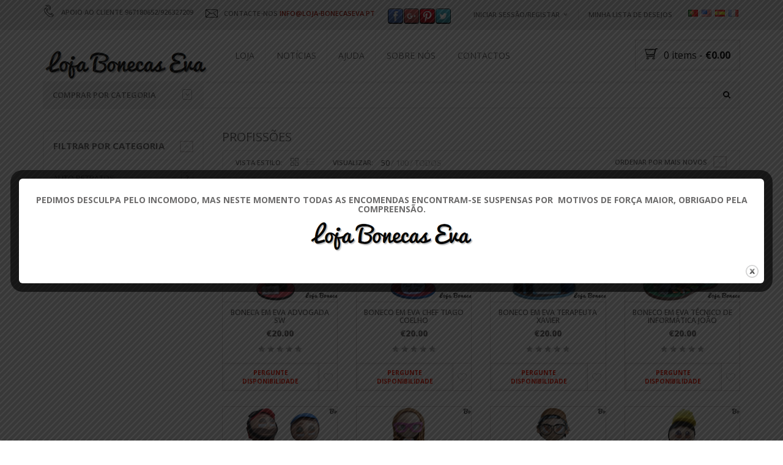

--- FILE ---
content_type: text/html; charset=UTF-8
request_url: https://www.loja-bonecaseva.pt/categoria-produto/loja-bonecas-em-eva/profissoes/?add_to_wishlist=2992
body_size: 256498
content:
<!DOCTYPE html>
<html class="no-js" lang="pt-PT" prefix="og: http://ogp.me/ns# fb: http://ogp.me/ns/fb#" xmlns="http://www.w3.org/1999/xhtml" prefix="og: http://ogp.me/ns# fb: http://www.facebook.com/2008/fbml" >

<!-- START HEAD -->
<head>
    <meta charset="UTF-8">
    <meta http-equiv="X-UA-Compatible" content="IE=edge">

            <meta name="viewport" content="width=device-width, initial-scale=1">
    
    
    <link rel="profile" href="https://gmpg.org/xfn/11">
    <link rel="pingback" href="https://www.loja-bonecaseva.pt/xmlrpc.php">
    <!-- HTML5 Shim and Respond.js IE8 support of HTML5 elements and media queries -->
    <!--[if lt IE 9]>
      <script src="https://www.loja-bonecaseva.pt/wp-content/themes/nielsen/core/assets/js/html5shiv.js"></script>
      <script src="https://www.loja-bonecaseva.pt/wp-content/themes/nielsen/core/assets/js/respond.min.js"></script>
    <![endif]-->
        <script type="text/javascript">document.documentElement.className = document.documentElement.className.replace( 'no-js', '' ) + ' yes-js js_active js'</script>
            <style>
                .wishlist_table .add_to_cart, a.add_to_wishlist.button.alt { border-radius: 16px; -moz-border-radius: 16px; -webkit-border-radius: 16px; }            </style>
            <script type="text/javascript">
                var yith_wcwl_plugin_ajax_web_url = 'https://www.loja-bonecaseva.pt/wp-admin/admin-ajax.php';
                var login_redirect_url = 'https://www.loja-bonecaseva.pt/administracao?redirect_to=%2Fcategoria-produto%2Floja-bonecas-em-eva%2Fprofissoes%2F%3Fadd_to_wishlist%3D2992';
            </script>
        
<!-- This site is optimized with the Yoast SEO plugin v3.0.7 - https://yoast.com/wordpress/plugins/seo/ -->
<title>Profissões - Loja Bonecas Eva</title>
<link rel="canonical" href="https://www.loja-bonecaseva.pt/categoria-produto/loja-bonecas-em-eva/profissoes/" />
<link rel="next" href="https://www.loja-bonecaseva.pt/categoria-produto/loja-bonecas-em-eva/profissoes/page/2/" />
<link rel="publisher" href="https://plus.google.com/103410380044465281467"/>
<meta property="og:locale" content="pt_PT" />
<meta property="og:type" content="object" />
<meta property="og:title" content="Profissões - Loja Bonecas Eva" />
<meta property="og:url" content="https://www.loja-bonecaseva.pt/categoria-produto/loja-bonecas-em-eva/profissoes/" />
<meta property="og:site_name" content="Loja Bonecas Eva" />
<meta property="fb:admins" content="100004842368408" />
<meta property="og:image" content="https://www.loja-bonecaseva.pt/wp-content/uploads/2015/04/logo2_bonecaseva1.png" />
<meta name="twitter:card" content="summary"/>
<meta name="twitter:title" content="Profissões - Loja Bonecas Eva"/>
<meta name="twitter:site" content="@bonecaseva"/>
<meta name="twitter:image" content="https://www.loja-bonecaseva.pt/wp-content/uploads/2015/04/logo2_bonecaseva1.png"/>
<!-- / Yoast SEO plugin. -->

<link rel="alternate" type="application/rss+xml" title="Loja Bonecas Eva &raquo; Feed" href="https://www.loja-bonecaseva.pt/feed/" />
<link rel="alternate" type="application/rss+xml" title="Loja Bonecas Eva &raquo; Feed de comentários" href="https://www.loja-bonecaseva.pt/comments/feed/" />
<!-- This site uses the Google Analytics by MonsterInsights plugin v6.2.6 - Using Analytics tracking - https://www.monsterinsights.com/ -->
<script type="text/javascript" data-cfasync="false">
		var disableStr = 'ga-disable-UA-112524457-1';

	/* Function to detect opted out users */
	function __gaTrackerIsOptedOut() {
		return document.cookie.indexOf(disableStr + '=true') > -1;
	}

	/* Disable tracking if the opt-out cookie exists. */
	if ( __gaTrackerIsOptedOut() ) {
		window[disableStr] = true;
	}

	/* Opt-out function */
	function __gaTrackerOptout() {
	  document.cookie = disableStr + '=true; expires=Thu, 31 Dec 2099 23:59:59 UTC; path=/';
	  window[disableStr] = true;
	}
		(function(i,s,o,g,r,a,m){i['GoogleAnalyticsObject']=r;i[r]=i[r]||function(){
		(i[r].q=i[r].q||[]).push(arguments)},i[r].l=1*new Date();a=s.createElement(o),
		m=s.getElementsByTagName(o)[0];a.async=1;a.src=g;m.parentNode.insertBefore(a,m)
	})(window,document,'script','//www.google-analytics.com/analytics.js','__gaTracker');

	__gaTracker('create', 'UA-112524457-1', 'auto');
	__gaTracker('set', 'forceSSL', true);
	__gaTracker('require', 'displayfeatures');
	__gaTracker('require', 'linkid', 'linkid.js');
	__gaTracker('send','pageview');
</script>
<!-- / Google Analytics by MonsterInsights -->
		<script type="text/javascript">
			window._wpemojiSettings = {"baseUrl":"https:\/\/s.w.org\/images\/core\/emoji\/72x72\/","ext":".png","source":{"concatemoji":"https:\/\/www.loja-bonecaseva.pt\/wp-includes\/js\/wp-emoji-release.min.js?ver=4.4.2"}};
			!function(a,b,c){function d(a){var c,d=b.createElement("canvas"),e=d.getContext&&d.getContext("2d"),f=String.fromCharCode;return e&&e.fillText?(e.textBaseline="top",e.font="600 32px Arial","flag"===a?(e.fillText(f(55356,56806,55356,56826),0,0),d.toDataURL().length>3e3):"diversity"===a?(e.fillText(f(55356,57221),0,0),c=e.getImageData(16,16,1,1).data.toString(),e.fillText(f(55356,57221,55356,57343),0,0),c!==e.getImageData(16,16,1,1).data.toString()):("simple"===a?e.fillText(f(55357,56835),0,0):e.fillText(f(55356,57135),0,0),0!==e.getImageData(16,16,1,1).data[0])):!1}function e(a){var c=b.createElement("script");c.src=a,c.type="text/javascript",b.getElementsByTagName("head")[0].appendChild(c)}var f,g;c.supports={simple:d("simple"),flag:d("flag"),unicode8:d("unicode8"),diversity:d("diversity")},c.DOMReady=!1,c.readyCallback=function(){c.DOMReady=!0},c.supports.simple&&c.supports.flag&&c.supports.unicode8&&c.supports.diversity||(g=function(){c.readyCallback()},b.addEventListener?(b.addEventListener("DOMContentLoaded",g,!1),a.addEventListener("load",g,!1)):(a.attachEvent("onload",g),b.attachEvent("onreadystatechange",function(){"complete"===b.readyState&&c.readyCallback()})),f=c.source||{},f.concatemoji?e(f.concatemoji):f.wpemoji&&f.twemoji&&(e(f.twemoji),e(f.wpemoji)))}(window,document,window._wpemojiSettings);
		</script>
		<style type="text/css">
img.wp-smiley,
img.emoji {
	display: inline !important;
	border: none !important;
	box-shadow: none !important;
	height: 1em !important;
	width: 1em !important;
	margin: 0 .07em !important;
	vertical-align: -0.1em !important;
	background: none !important;
	padding: 0 !important;
}
</style>
<link rel='stylesheet' id='smart-coupon-css'  href='https://www.loja-bonecaseva.pt/wp-content/plugins/woocommerce-smart-coupons/assets/css/smart-coupon.css?ver=4.4.2' type='text/css' media='all' />
<link rel='stylesheet' id='acx_smw_widget_style-css'  href='https://www.loja-bonecaseva.pt/wp-content/plugins/acurax-social-media-widget/css/style.css?v=3.2.5&#038;ver=4.4.2' type='text/css' media='all' />
<link rel='stylesheet' id='essential-grid-plugin-settings-css'  href='https://www.loja-bonecaseva.pt/wp-content/plugins/essential-grid/public/assets/css/settings.css?ver=2.0.4' type='text/css' media='all' />
<link rel='stylesheet' id='tp-open-sans-css'  href='https://fonts.googleapis.com/css?family=Open+Sans%3A300%2C400%2C600%2C700%2C800&#038;ver=4.4.2' type='text/css' media='all' />
<link rel='stylesheet' id='tp-raleway-css'  href='https://fonts.googleapis.com/css?family=Raleway%3A100%2C200%2C300%2C400%2C500%2C600%2C700%2C800%2C900&#038;ver=4.4.2' type='text/css' media='all' />
<link rel='stylesheet' id='tp-droid-serif-css'  href='https://fonts.googleapis.com/css?family=Droid+Serif%3A400%2C700&#038;ver=4.4.2' type='text/css' media='all' />
<link rel='stylesheet' id='theme.css-css'  href='https://www.loja-bonecaseva.pt/wp-content/plugins/popup-builder/public/css/theme.css?ver=3.1.1' type='text/css' media='all' />
<link rel='stylesheet' id='rs-plugin-settings-css'  href='https://www.loja-bonecaseva.pt/wp-content/plugins/revslider/rs-plugin/css/settings.css?ver=4.6.5' type='text/css' media='all' />
<style id='rs-plugin-settings-inline-css' type='text/css'>
a.globe-btn-ghost-azur{font-size:14px;  font-weight:500;font-family:'Open Sans';color:#4da6b3 !important;text-decoration:none;text-shadow:none;background-color:transparent;padding:8px 30px;border-width:2px;border-color:#4da6b3;border-style:solid;  text-transform:uppercase}a.globe-btn-ghost-azur:hover{color:#fff !important;background-color:#4da6b3;border-width:2px;border-color:#4da6b3;border-style:solid}a.globe-btn-ghost-white{font-size:14px;  font-weight:500;font-family:'Open Sans';color:#fff !important;text-decoration:none;text-shadow:none;background-color:transparent;padding:8px 30px;border-width:2px;border-color:#fff;border-style:solid; text-transform:uppercase}a.globe-btn-ghost-white:hover{color:#454545 !important;background-color:#fff;border-width:2px;border-color:#fff;border-style:solid;  text-transform:uppercase}a.nielsen-btn-red{font-size:14px;  font-weight:500;font-family:'Open Sans';color:#fff !important;text-decoration:none;text-shadow:none;background-color:#a12418;padding:10px 35px}a.nielsen-btn-red:hover{background-color:#ae4a14}a.nielsen-btn-ghost-white{font-size:14px;  font-weight:500;font-family:'Open Sans';color:#fff !important;text-decoration:none;text-shadow:none;background-color:transparent;padding:8px 30px;border-width:2px;border-color:#fff;border-style:solid}a.nielsen-btn-ghost-white:hover{color:#454545 !important;background-color:#fff;border-width:2px;border-color:#fff;border-style:solid}a.regency_ghost_button{font-size:12px;font-family:Questrial;color:#060606 !important;text-decoration:none;text-shadow:none;background-color:transparent;padding:12px 22px;border-width:2px;border-color:#454545;border-style:solid}a.regency_ghost_button:hover{color:#fff !important;background-color:#454545;border-width:2px;border-color:#454545;border-style:solid}a.regency_ghost_white_button{font-size:12px;font-family:Questrial;color:#fff !important;text-decoration:none;text-shadow:none;background-color:transparent;padding:12px 22px;border-width:2px;border-color:#fff;border-style:solid}a.regency_ghost_white_button:hover{color:#454545 !important;background-color:#fff;border-width:2px;border-color:#fff;border-style:solid}.tp-caption a{color:#ff7302;text-shadow:none;-webkit-transition:all 0.2s ease-out;-moz-transition:all 0.2s ease-out;-o-transition:all 0.2s ease-out;-ms-transition:all 0.2s ease-out}.tp-caption a:hover{color:#ffa902}.tp-caption a{color:#ff7302;text-shadow:none;-webkit-transition:all 0.2s ease-out;-moz-transition:all 0.2s ease-out;-o-transition:all 0.2s ease-out;-ms-transition:all 0.2s ease-out}.tp-caption a:hover{color:#ffa902}
</style>
<link rel='stylesheet' id='yit-woocommerce-css'  href='https://www.loja-bonecaseva.pt/wp-content/themes/nielsen/woocommerce/style.css?ver=1.0' type='text/css' media='all' />
<link rel='stylesheet' id='wsl-widget-css'  href='https://www.loja-bonecaseva.pt/wp-content/plugins/wordpress-social-login/assets/css/style.css?ver=4.4.2' type='text/css' media='all' />
<link rel='stylesheet' id='yit-style-css'  href='https://www.loja-bonecaseva.pt/wp-content/plugins/yith-woocommerce-advanced-reviews/assets/css/yit-advanced-reviews.css?ver=4.4.2' type='text/css' media='all' />
<link rel='stylesheet' id='yith_wcan_admin-css'  href='https://www.loja-bonecaseva.pt/wp-content/plugins/yith-woocommerce-ajax-navigation/assets/css/frontend.css?ver=1.4.0' type='text/css' media='all' />
<link rel='stylesheet' id='yith_wcas_frontend-css'  href='https://www.loja-bonecaseva.pt/wp-content/plugins/yith-woocommerce-ajax-search/assets/css/yith_wcas_ajax_search.css?ver=4.4.2' type='text/css' media='all' />
<link rel='stylesheet' id='woocommerce_prettyPhoto_css-css'  href='//www.loja-bonecaseva.pt/wp-content/plugins/woocommerce/assets/css/prettyPhoto.css?ver=4.4.2' type='text/css' media='all' />
<link rel='stylesheet' id='jquery-selectBox-css'  href='https://www.loja-bonecaseva.pt/wp-content/plugins/yith-woocommerce-wishlist/assets/css/jquery.selectBox.css?ver=4.4.2' type='text/css' media='all' />
<link rel='stylesheet' id='yith-wcwl-main-css'  href='https://www.loja-bonecaseva.pt/wp-content/plugins/yith-woocommerce-wishlist/assets/css/style.css?ver=4.4.2' type='text/css' media='all' />
<link rel='stylesheet' id='yith-wcwl-font-awesome-css'  href='https://www.loja-bonecaseva.pt/wp-content/plugins/yith-woocommerce-wishlist/assets/css/font-awesome.min.css?ver=4.4.2' type='text/css' media='all' />
<link rel='stylesheet' id='yit-icon-retinaicon-font-css'  href='https://www.loja-bonecaseva.pt/wp-content/themes/nielsen/theme/assets/fonts/retinaicon-font/style.css?ver=4.4.2' type='text/css' media='all' />
<link rel='stylesheet' id='font-awesome-css'  href='https://www.loja-bonecaseva.pt/wp-content/themes/nielsen/core/assets/css/font-awesome.min.css?ver=4.4.2' type='text/css' media='all' />
<link rel='stylesheet' id='bootstrap-twitter-css'  href='https://www.loja-bonecaseva.pt/wp-content/themes/nielsen/theme/assets/bootstrap/css/bootstrap.min.css?ver=4.4.2' type='text/css' media='all' />
<link rel='stylesheet' id='yit-faq-css'  href='https://www.loja-bonecaseva.pt/wp-content/plugins/yit-faq/assets/css/yit-faq.css?ver=4.4.2' type='text/css' media='all' />
<link rel='stylesheet' id='slider-logo-shortcode-css'  href='https://www.loja-bonecaseva.pt/wp-content/plugins/yit-logos/assets/css/logos_slider.css?ver=4.4.2' type='text/css' media='all' />
<link rel='stylesheet' id='owl-slider-css'  href='https://www.loja-bonecaseva.pt/wp-content/themes/nielsen/theme/assets/css/owl.css?ver=4.4.2' type='text/css' media='all' />
<link rel='stylesheet' id='prettyPhoto-css'  href='https://www.loja-bonecaseva.pt/wp-content/themes/nielsen/theme/templates/sliders/parallax/css/prettyPhoto.css?ver=4.4.2' type='text/css' media='all' />
<link rel='stylesheet' id='idangerous-swiper-css'  href='https://www.loja-bonecaseva.pt/wp-content/themes/nielsen/theme/templates/sliders/banners/css/idangerous.swiper.css?ver=4.4.2' type='text/css' media='all' />
<link rel='stylesheet' id='slider-banners-css'  href='https://www.loja-bonecaseva.pt/wp-content/themes/nielsen/theme/templates/sliders/banners/css/slider.css?ver=4.4.2' type='text/css' media='all' />
<link rel='stylesheet' id='slider-flexslider-css'  href='https://www.loja-bonecaseva.pt/wp-content/themes/nielsen/theme/templates/sliders/flexslider/css/flexslider.css?ver=4.4.2' type='text/css' media='all' />
<link rel='stylesheet' id='theme-stylesheet-css'  href='https://www.loja-bonecaseva.pt/wp-content/themes/nielsen/style.css?ver=4.4.2' type='text/css' media='all' />
<link rel='stylesheet' id='shortcodes-css'  href='https://www.loja-bonecaseva.pt/wp-content/themes/nielsen/theme/assets/css/shortcodes.css?ver=4.4.2' type='text/css' media='all' />
<link rel='stylesheet' id='widgets-css'  href='https://www.loja-bonecaseva.pt/wp-content/themes/nielsen/theme/assets/css/widgets.css?ver=4.4.2' type='text/css' media='all' />
<link rel='stylesheet' id='blog-stylesheet-css'  href='https://www.loja-bonecaseva.pt/wp-content/themes/nielsen/theme/assets/css/blog.css?ver=4.4.2' type='text/css' media='all' />
<link rel='stylesheet' id='comment-stylesheet-css'  href='https://www.loja-bonecaseva.pt/wp-content/themes/nielsen/theme/assets/css/comment.css?ver=4.4.2' type='text/css' media='all' />
<link rel='stylesheet' id='animate-css'  href='https://www.loja-bonecaseva.pt/wp-content/themes/nielsen/theme/assets/css/animate.css?ver=4.4.2' type='text/css' media='all' />
<link rel='stylesheet' id='google-fonts-css'  href='//fonts.googleapis.com/css?family=Open+Sans%3Aregular%2C600%2C700%2C400%2C500%2C300%2C800%7CSource+Sans+Pro%3Aregular%7COpen+Sans+Condensed%3A300%2C800&#038;ver=4.4.2' type='text/css' media='all' />
<link rel='stylesheet' id='cache-dynamics-css'  href='https://www.loja-bonecaseva.pt/wp-content/themes/nielsen/cache/dynamics.css?ver=4.4.2' type='text/css' media='all' />
<link rel='stylesheet' id='responsive-css'  href='https://www.loja-bonecaseva.pt/wp-content/themes/nielsen/theme/assets/css/responsive.css?ver=4.4.2' type='text/css' media='all' />
<link rel='stylesheet' id='custom-css'  href='https://www.loja-bonecaseva.pt/wp-content/themes/nielsen/custom.css?ver=4.4.2' type='text/css' media='all' />
<link rel='stylesheet' id='flags_tpw_flags_css-css'  href='//www.loja-bonecaseva.pt/wp-content/plugins/transposh-translation-filter-for-wordpress/widgets/flags/tpw_flags_css.css?ver=0.9.9.2' type='text/css' media='all' />
      <script>
      if (document.location.protocol != "https:") {
          document.location = document.URL.replace(/^http:/i, "https:");
      }
      </script>
      <script type='text/javascript'>
/* <![CDATA[ */
var yit = {"isRtl":"","ajaxurl":"https:\/\/www.loja-bonecaseva.pt\/wp-admin\/admin-ajax.php","responsive_menu_text":"Navigate to...","price_filter_slider":"yes","added_to_cart_layout":"popup","added_to_cart_text":"Adicionado","load_gif":"https:\/\/www.loja-bonecaseva.pt\/wp-content\/themes\/nielsen\/theme\/assets\/images\/search.gif","search_button":"GO"};
var yit_woocommerce = {"yit_shop_show_reviews_tab_opened":"yes"};
/* ]]> */
</script>
<script type='text/javascript' src='https://www.loja-bonecaseva.pt/wp-includes/js/jquery/jquery.js?ver=1.11.3'></script>
<script type='text/javascript' src='https://www.loja-bonecaseva.pt/wp-includes/js/jquery/jquery-migrate.min.js?ver=1.2.1'></script>
<script type='text/javascript' src='https://www.loja-bonecaseva.pt/wp-content/plugins/obox-social-commerce/admin/scripts/jquery.uniform.js?ver=4.4.2'></script>
<script type='text/javascript' src='https://www.loja-bonecaseva.pt/wp-content/plugins/obox-social-commerce/admin/scripts/jquery.validate.min.js?ver=4.4.2'></script>
<script type='text/javascript'>
/* <![CDATA[ */
var monsterinsights_frontend = {"js_events_tracking":"true","is_debug_mode":"false","download_extensions":"doc,exe,js,pdf,ppt,tgz,zip,xls","inbound_paths":"","home_url":"https:\/\/www.loja-bonecaseva.pt","track_download_as":"event","internal_label":"int","hash_tracking":"false"};
/* ]]> */
</script>
<script type='text/javascript' src='https://www.loja-bonecaseva.pt/wp-content/plugins/google-analytics-for-wordpress/assets/js/frontend.min.js?ver=6.2.6'></script>
<script type='text/javascript' src='https://www.loja-bonecaseva.pt/wp-content/plugins/essential-grid/public/assets/js/lightbox.js?ver=2.0.4'></script>
<script type='text/javascript' src='https://www.loja-bonecaseva.pt/wp-content/plugins/essential-grid/public/assets/js/jquery.themepunch.tools.min.js?ver=2.0.4'></script>
<script type='text/javascript' src='https://www.loja-bonecaseva.pt/wp-content/plugins/essential-grid/public/assets/js/jquery.themepunch.essential.min.js?ver=2.0.4'></script>
<script type='text/javascript'>
/* <![CDATA[ */
var sgpbPublicUrl = "https:\/\/www.loja-bonecaseva.pt\/wp-content\/plugins\/popup-builder\/public\/";
/* ]]> */
</script>
<script type='text/javascript' src='https://www.loja-bonecaseva.pt/wp-content/plugins/popup-builder/public/js/Popup.js?ver=3.1.1'></script>
<script type='text/javascript' src='https://www.loja-bonecaseva.pt/wp-content/plugins/popup-builder/public/js/PopupConfig.js?ver=3.1.1'></script>
<script type='text/javascript'>
/* <![CDATA[ */
var SGPB_POPUP_PARAMS = {"popupTypeAgeRestriction":"ageRestriction","defaultThemeImages":{"1":"[base64]\/vb39+fn1Gs1jDEfgBf5fP6ZlHL5o9D9\/f0flFLzQgjXGf4SkRrgRn8ftm23PVEUcXYeY8JT1NE\/GGN8x3EWx8bGfml5EleAT27lckOZdBopv+h5LbZtYwOZwRTJREytXncPq9UnAC1wonVkpdT8rVxuSGZvkhlM9QRelZSS\/htJgKHDanU+m83+JaVctgDK5fIjIYSbSac\/G9hSZjBFJp1GCOFezIJEpVKZBmallEgp2+a\/373jT98H4CvX5fboKABr6+s0ooikbXN\/YqLdcRiGGGNmK5XKC0trPSmEsFKpzg5l9iZ7e3uUSiXevH5N7SRkbX2d1ZUVSqUSTjbb4b+ot7TWk5YxZjydyXRMuHWsBzMzABwdHfHH7yusr60BUCgUKBQKHX7btnEcB2PMuEVzsXvq9ugok1NTAGxvb3N6esrw8DDfTT\/o8l5q6o5F86V0ddrSN\/fuMTAwQL1eZ2dnh6\/v3v3UMHMWUH1\/dvZRR7H4io2NDXzfp9Fo8PPTp2itr4NWLWAXmi\/lqra2tnj58lcA5ubmSCaTNBoNFhYWuryX6nctIcSmUqoLqrVmaWkJANd1mZmZ4cfHjwHwfZ9isdgFVUohhNhMSClXjTE\/hWFoXd7TnbdvefjwewCmpiYBuD8xQfXggChqEEWNDmgYhgAfpJSrxHGM53nPPc+LgyCI\/4uCIIg9z4s9z3sexzEWQD6ffwb4QRBQOwmvG0KXaichQRAA+BecJlRKuew4zqJS6vj48OBT021La83x4QFKqWPHcRZbudqOvlZsKaXmoyhywzAklUo1o+5KnkZRRBiGaK175um1yQ9YjuMAzcfR2hClFMDnJf9l\/Z9\/1L81r78oUzK1YgAAAABJRU5ErkJggg==","2":"[base64]\/IEtQ\/8F7R2+0GLorqm9qv16vYlH6PAj7Gijqfz2fs93sYhoEwDLFcLsVE\/XQ6Icsy0eM4xmKxUGGya5tSVRWappHFYEIoCkZb27Yoy1Luxx8tcLVaYTabSYYMJrQoCtmpU2zbxnq9HrPkbAx1mAw2ry6XC9I0Rdd16Pv+23l4Ms\/8WRRF8DxvAtRmyFrN53MkSQLLsn41hbZnMNK1QBoYyEy5THPqpnkYw54Dj8cj8jyX4vOZYwBryknQyfTXgxedCavrWmJc14Xv+3AcR3Q25nA4\/HR\/DNYC1djw2YQEQYDNZiO1U1CODf0eRQvcbrfSFNVNDjbh7CobQigHerfbPfKgHZuJ1wsX2gxfiJ+4\/n3gF7OOrAbt6WEPAAAAAElFTkSuQmCC","3":"[base64]\/R0tMZGRo6Ojp\/gIGgoqRSUlLq6uuZmZnW1te3ubt2d3hf8fIfAAAAEXRSTlMAzFVEMRFmd7vumd2qbCKID4nBdwUAAADPSURBVCjPhdLXEoIwFATQBSIIVkKxACrdXv7\/50RCDQj7krk7hwyTBERa6KNZEIDIwhjTxDV+EdUhJRCUIQNQmKCOVNVntmzKedZkwLyoj1Eu3Me9KOQWg8haw9yZGXTjmLJCBZfi8+0+g06S0AOb57wTapimL7tgusK7qV7B\/a7cbch9vMg0t6MupO+n7XmnERcGtmsZAaWnQWfcfMfKFt92eo8PUFh\/uVq5P1psXvJu0nvFU+DPhu2QroPWZTL6suKUKqI\/ktb4yZnSfFFfkB8jKwCptUAAAAAASUVORK5CYII=","5":"[base64]\/HWNongwJ6T8oWxti7w+CZtfZ6vdZ5nilNU2rblpIkIdd1qXu\/aVkW4hBCkHW\/U9M0MjcIAorjmMZxJMEA2ByGQSZgjgIUIo4AyMvznLIsI13X6fZ4PJ4o4gBoURTk+z45jkPrxsa0rF8GAOBAHdgLDMdQGZ0BcE1ZlqRtw4rzUL\/ACYZhyPOpqoqXdk\/s4wy1jckKWmdAuyrlhQEggoAKmAARG38JFQD1AjL+B+gIgHqpISZD35PneZLVFRv4A3nIZx9JEPjAME2q61pKeQUCNZCHfMVHeyd+UkkFVeVnQ35HnSt5cYiboz+qpjK6bfI+P\/0CqxBFkWwBtAJaQg1uEWHbtrou5wwA\/\/Rdd+kjqCW49RlJBYB\/pmk69VEYhvI60L5xn\/wAjtgb\/fA0ZZYAAAAASUVORK5CYII=","6":"[base64]\/eHBhY2tldCBlbmQ9InciPz7HmtNXAAAAIGNIUk0AAHolAACAgwAA+f8AAIDpAAB1MAAA6mAAADqYAAAXb5JfxUYAAAjWSURBVHjanFd9bFPXFf\/d9\/zsZ\/v5ObZfAnbIUpI0fCxMhGlJkxaNKpFAKkqntUIIaYRJJR9FiEGoJqoOov1RMVE1UxvSsoIqbVJVCoJuomVlypYh8aERWEoZ6dwSlYJxkmcndj7s5\/d19k9s4TZM64509a7ufff+zjn3nHN\/l+HRwhhjICIAIAAIBoNuv9\/v1XVdBCAA4Fwul+F2u\/XZ2VnNNM2ZiYkJ27Is\/F\/CGGMcxzHGGHM6nS5FUb5XWVnZuHPnzhey2ewJIjpPRKNEdJeI\/kVEf83lcr+bn5\/\/6c6dO6uXL1\/u5TjuO2MyQRB4nuedHo9naWtra9ulS5fO0oJkMhlSVZXi8TjFYjGKx+Okqipls9n8Lyki+k1XV9fampqaPDr7FtA3+zzPcwAckUjk+z09PZ179uzZAcD54MEDOxqN2oODg45bt25hamoKuq7D5XIhGAyivr4ejY2NZl1dHR+JRBiADBHt37Jlyx9Onz49t7A\/LaYAA+AAEFyzZk3LtWvXPiYimp6eppMnTxotLS3k8\/koHA5TRUUFVVZWFlpFRQUtXbqUZFmmTZs20ZkzZ\/RUKpX3QP\/WrVuVR1rO87wAwBeJRDZcuHDhBhHR119\/Tdu3bydJkigSiVB1dTVVVVU9slVXV1MkEiFZlqmjo4NisVge\/PiWLVskp9NZfKZOp5MnIpdlWSuOHj36i87Ozp89ePAA3d3duHDhAsrLy\/PR\/T9LPB5HW1sb+vr6EA6HAeClcDjcNz4+bgEAD4C5XC53LpdbsmHDhrY33nhjXyaTsXt6etiHH36IioqK7wwKAH6\/H8PDw0gmk1i\/fj253e6GL7\/88tytW7cmLctinCAIfCaTkWVZXnfgwIHNAHDmzBnr5MmTWLZsGWzbBsdxME0TiUQCqqpC13Xk04XjOORyOUxOTiKRSMA0TTDGYNs2IpEI3nvvPZw7d44AlLz99tsvSJIkAiBeFEUvEZU3Nze39Pb2botGo+zQoUN8JpOBw+EAABiGAZ\/Ph40bN2Lt2rWIxWKYmpqCJEmYnp6Goihoa2tDbW0tVFWFpmkFxQRBwMTEBGtubkYgEPjh\/fv3\/zQyMhIHgDJFUX5y6tSpvxERvf766yQIAtXU1BSCxuv1Und3dz5QaGBggMLhMImiSEuWLKFjx44V5trb20mW5aKA83g8dOzYMbIsi4joV5WVlW4OgOx2u6uam5t\/MDs7i88++wyhUAi2bRfOi4gK1gNAd3c3enp6oCgK9u\/fj46OjsJ\/PM8XnTURIRAIYGRkBHNzc7Asq9Xr9fodAEoFQSiNRCKusbExXLt2DS6Xq2hxMBjERx99hJqaGuzevRuMMXR2dqK5uRn19fUAANM00dfXh6GhIfj9\/qL1DocDw8PDmJ2dhSzL6zRN8zgACBzHuQF4NU3D5OQkvF5v0UJRFJFOp3H48GHkcjns2LEDpaWlaGpqAgCMj4\/j+PHj6O\/vBxFBluUij\/E8j\/[base64]\/zzz7F69WqEQiG8\/PLLcLlceOutt5DL5SAIQpHHFEWB0+lkAFIALA6Akc1mM6qqpgOBAFavXg3DMIq0TSaT2Lx5cwEUAAYGBvD888\/jnXfeKYz19PTg6aefRiqVKlpvWRaqqqrgdrsxMzMzbZqmwQGYm5mZyV66dGkmFArhySefRCqVetgtYIxB07Qi0CNHjmBsbAyvvvoqTpw4UeSdh13NGMPc3BwaGhrg9\/uh6\/q\/LcvK8oyxkK7rwVwuV7J169aVbrcbn3zyCUzTLGwgiiLGx8cRjUYxNDSEd999F3Nzc1i2bBnS6TQ+\/fRTxGIxnD17FpcvXy6KFdu2IUkSXnnlFZSXl2Pfvn29w8PD\/2QAKgH8SFGUpqtXr25\/7LHHlL1792JgYADLly8v1Gpd15FIJArnJYpiYS6bzSKZTILneYRCIQiCACICx3G4d+8edu3ahSNHjoDjuIQkST+en5+\/zXs8HrIsS9Y0zZ9MJtlzzz234vHHH8fo6Cii0SgkSSoASJIEn88HnucLaZevaj6fD5IkFSxljCGRSKC1tRW9vb0IBALo6Oj49cjIyN9N09R4APZCDZVHR0edq1atWvrUU08Famtrcf78eaiqCp\/P952uRo7joKoqysvL0d\/fjxUrVuDmzZt\/[base64]\/fvvv3+HiEjXdbp48SIdPHiQNm7cSCUlJSSKIkmSRKIoUiAQoGeeeYYOHTpEV65cIV3XiYhocHBwpKmp6ecAyvJsJ0\/42EPsjwA4GWNlRFQLYFUwGKzatGlTzWuvvbY+HA4HACAWi2FychKGYdiWZVkcx\/Eul4srKytDJBIBAMzOzqovvvjiB4ODg3+Ox+P\/ADAFwPxvFBcAnAsaNgDYBuCXVVVVv3322Wf\/ePHixZtElKTFJXH9+vWxzs7OD2pra7sA1AMoWdiPfZPaskXAyeFwOJxOpzuTyZQu5LkCoLSsrEwpLS1dIoqijzFGjDHONE3dMIyUZVnJdDqtxuPxO0QUdblcKcuycqZpGotZyh71WFsgbAIACYAPQACAZ6EvALABcAB0AGkA8wCmF75ZjuN0Iip69D0s\/xkAalh5iwp88nkAAAAASUVORK5CYII="},"homePageUrl":"https:\/\/www.loja-bonecaseva.pt\/","isPreview":"","convertedIdsReverse":[],"dontShowPopupExpireTime":"365","conditionalJsClasses":[]};
var SGPB_JS_PACKAGES = {"packages":{"current":1,"free":1,"silver":2,"gold":3,"platinum":4},"extensions":{"geo-targeting":false,"advanced-closing":false}};
var SGPB_JS_PARAMS = {"ajaxUrl":"https:\/\/www.loja-bonecaseva.pt\/wp-admin\/admin-ajax.php","nonce":"bd9eb6f6e3"};
/* ]]> */
</script>
<script type='text/javascript' src='https://www.loja-bonecaseva.pt/wp-content/plugins/popup-builder/public/js/PopupBuilder.js?ver=3.1.1'></script>
<script type='text/javascript' src='https://www.loja-bonecaseva.pt/wp-content/plugins/revslider/rs-plugin/js/jquery.themepunch.revolution.min.js?ver=4.6.5'></script>
<script type='text/javascript'>
/* <![CDATA[ */
var attach = {"limit_multiple_upload":""};
/* ]]> */
</script>
<script type='text/javascript' src='https://www.loja-bonecaseva.pt/wp-content/plugins/yith-woocommerce-advanced-reviews/assets/js/ywar-attachments.js?ver=4.4.2'></script>
<link rel='https://api.w.org/' href='https://www.loja-bonecaseva.pt/wp-json/' />
<link rel="EditURI" type="application/rsd+xml" title="RSD" href="https://www.loja-bonecaseva.pt/xmlrpc.php?rsd" />



<!-- Starting Styles For Social Media Icon From Acurax International www.acurax.com -->
<style type='text/css'>
#acx_social_widget img 
{
width: 25px; 
}
#acx_social_widget 
{
min-width:0px; 
position: static; 
}
</style>
<!-- Ending Styles For Social Media Icon From Acurax International www.acurax.com -->



		<script type="text/javascript">
			jQuery(document).ready(function() {
				// CUSTOM AJAX CONTENT LOADING FUNCTION
				var ajaxRevslider = function(obj) {
				
					// obj.type : Post Type
					// obj.id : ID of Content to Load
					// obj.aspectratio : The Aspect Ratio of the Container / Media
					// obj.selector : The Container Selector where the Content of Ajax will be injected. It is done via the Essential Grid on Return of Content
					
					var content = "";

					data = {};
					
					data.action = 'revslider_ajax_call_front';
					data.client_action = 'get_slider_html';
					data.token = 'c550c38235';
					data.type = obj.type;
					data.id = obj.id;
					data.aspectratio = obj.aspectratio;
					
					// SYNC AJAX REQUEST
					jQuery.ajax({
						type:"post",
						url:"https://www.loja-bonecaseva.pt/wp-admin/admin-ajax.php",
						dataType: 'json',
						data:data,
						async:false,
						success: function(ret, textStatus, XMLHttpRequest) {
							if(ret.success == true)
								content = ret.data;								
						},
						error: function(e) {
							console.log(e);
						}
					});
					
					 // FIRST RETURN THE CONTENT WHEN IT IS LOADED !!
					 return content;						 
				};
				
				// CUSTOM AJAX FUNCTION TO REMOVE THE SLIDER
				var ajaxRemoveRevslider = function(obj) {
					return jQuery(obj.selector+" .rev_slider").revkill();
				};

				// EXTEND THE AJAX CONTENT LOADING TYPES WITH TYPE AND FUNCTION
				var extendessential = setInterval(function() {
					if (jQuery.fn.tpessential != undefined) {
						clearInterval(extendessential);
						if(typeof(jQuery.fn.tpessential.defaults) !== 'undefined') {
							jQuery.fn.tpessential.defaults.ajaxTypes.push({type:"revslider",func:ajaxRevslider,killfunc:ajaxRemoveRevslider,openAnimationSpeed:0.3});   
							// type:  Name of the Post to load via Ajax into the Essential Grid Ajax Container
							// func: the Function Name which is Called once the Item with the Post Type has been clicked
							// killfunc: function to kill in case the Ajax Window going to be removed (before Remove function !
							// openAnimationSpeed: how quick the Ajax Content window should be animated (default is 0.3)
						}
					}
				},30);
			});
		</script>
		<link rel="alternate" hreflang="en" href="/en/categoria-produto/loja-bonecas-em-eva/profissoes/?add_to_wishlist=2992"/><link rel="alternate" hreflang="es" href="/es/categoria-produto/loja-bonecas-em-eva/profissoes/?add_to_wishlist=2992"/><link rel="alternate" hreflang="fr" href="/fr/categoria-produto/loja-bonecas-em-eva/profissoes/?add_to_wishlist=2992"/><link rel="alternate" type="application/rss+xml"  title="Novos produtos adicionados para Profiss%C3%B5es" href="https://www.loja-bonecaseva.pt/loja/feed/?product_cat=profissoes" />        <style type="text/css">

            .wp-social-login-widget > div {
                display: inline-block;
            }

            .wp-social-login-connect-with {
                text-transform: uppercase;
                font-weight: 700;
                margin-right: 25px;

            }

            .wp-social-login-widget {
                padding: 7px 12px;
                border: 1px solid #e7e7e7;
            }

            .wp-social-login-provider-list a.link_socials {
                margin-right: 25px;
            }

            #wp-social-login-connect-options a.link_socials,
            .wp-social-login-provider-list a.link_socials{
                font-size: 18px;
                display: inline-block;
                text-align: center;
                color: #b1b1b1;
            }

            #wp-social-login-connect-options a.link_socials:hover,
            #wp-social-login-connect-options a.link_socials:hover i,
            .wp-social-login-provider-list a.link_socials:hover,
            .wp-social-login-provider-list a.link_socials:hover i {
                color: #4b4b4b;
            }


        </style>
            <style type="text/css">
                        body, .st-content, .st-content-inner {
            background-color: #ffffff;            }
                                </style>
    <!-- [favicon] begin -->
<link rel="shortcut icon" type="image/x-icon" href="https://www.loja-bonecaseva.pt/wp-content/uploads/2015/04/favicon.ico" />
<link rel="icon" type="image/x-icon" href="https://www.loja-bonecaseva.pt/wp-content/uploads/2015/04/favicon.ico" />
<!-- [favicon] end -->

<!-- Touch icons more info: http://mathiasbynens.be/notes/touch-icons -->
<!-- For iPad3 with retina display: -->
<link rel="apple-touch-icon-precomposed" sizes="144x144" href="https://www.loja-bonecaseva.pt/wp-content/themes/nielsen/apple-touch-icon-144x.png" />
<!-- For first- and second-generation iPad: -->
<link rel="apple-touch-icon-precomposed" sizes="114x114" href="https://www.loja-bonecaseva.pt/wp-content/themes/nielsen/apple-touch-icon-114x.png" />
<!-- For first- and second-generation iPad: -->
<link rel="apple-touch-icon-precomposed" sizes="72x72" href="https://www.loja-bonecaseva.pt/wp-content/themes/nielsen/icons/apple-touch-icon-72x.png" />
<!-- For non-Retina iPhone, iPod Touch, and Android 2.1+ devices: -->
<link rel="apple-touch-icon-precomposed" href="https://www.loja-bonecaseva.pt/wp-content/themes/nielsen/apple-touch-icon-57x.png" />

<meta property="og:site_name" content="Loja Bonecas Eva"/>
<meta property="og:title" content="Profissões - Loja Bonecas Eva"/>
<meta property="og:description" content=""/>
<meta property="og:image" content="https://www.loja-bonecaseva.pt/wp-content/uploads/2015/05/lojabonecaseva_enfermeira_tania_2-300x225.jpg"/>
        <style type="text/css">
            .woocommerce ul.products li.product.list .product-wrapper .thumb-wrapper {
                width: 23.598820058997%;
                height: auto;
                margin-right: 2%;
            }
            .woocommerce ul.products li.product.list .product-wrapper .product-meta-wrapper,
            .woocommerce ul.products li.product.list .product-wrapper .product_actions_container {
                width: 74.401179941003%;
            }

        </style>
    		<style type="text/css">.recentcomments a{display:inline !important;padding:0 !important;margin:0 !important;}</style>
		<meta name="generator" content="Powered by Visual Composer - drag and drop page builder for WordPress."/>
<!--[if IE 8]><link rel="stylesheet" type="text/css" href="https://www.loja-bonecaseva.pt/wp-content/plugins/js_composer/assets/css/vc-ie8.css" media="screen"><![endif]--></head>
<!-- END HEAD -->

<!-- START BODY -->
<body data-rsssl=1 class="archive tax-product_cat term-profissoes term-72 woocommerce woocommerce-page stretched-layout chrome responsive wpb-js-composer js-comp-ver-4.4.1 vc_responsive" id="home">

    <div id="back-top"><a href="#top"><i class="fa fa-chevron-up"></i>Voltar ao Topo</a></div><!-- START WRAPPER -->
<div id="wrapper" class="clearfix">
<!-- START TOPBAR -->
<div id="topbar"
     class="">
    <div class="container">
        <div class="clearfix header-wrapper">

                            <div id="topbar-left">
                    <div id="yit_text_image-5" class="widget yit_text_image"><div class="clearfix widget-wrap" style="margin-bottom: 20px;"><div><div class="clearfix widget_image left"><i data-font="retinaicon-font" data-name="&#xe0ab;" data-key="retina-communication-002" data-icon="&#xe0ab;" ></i></div><div class="widget_text left"><p>APOIO AO CLIENTE 967180652/926327209</p>
</div></div></div></div><div id="yit_text_image-8" class="widget yit_text_image"><div class="clearfix widget-wrap" style="margin-bottom: 20px;"><div><div class="clearfix widget_image left"><i data-font="retinaicon-font" data-name="&#xe0b3;" data-key="retina-communication-010" data-icon="&#xe0b3;" ></i></div><div class="widget_text left">CONTACTE-NOS <a href="mailto:info@loja-bonecaseva.pt">INFO@LOJA-BONECASEVA.PT</a></div></div></div></div><div id="acx-social-icons-widget-2" class="widget acx-smw-social-icon-desc"><style>
.widget-acx-social-icons-widget-2-widget img 
{
width:25px; 
 } 
</style><div id='acurax_si_widget_simple' class='acx_smw_float_fix widget-acx-social-icons-widget-2-widget' style='text-align:left;'><a href='https://www.facebook.com/lojabonecaseva' target='_blank' title='Visit Us On Facebook'><img src=https://www.loja-bonecaseva.pt/wp-content/plugins/acurax-social-media-widget/images/themes/22/facebook.png style='border:0px;' alt='Visit Us On Facebook' /></a><a href='https://plus.google.com/103410380044465281467/' target='_blank' title='Visit Us On GooglePlus'><img src=https://www.loja-bonecaseva.pt/wp-content/plugins/acurax-social-media-widget/images/themes/22/googleplus.png style='border:0px;' alt='Visit Us On GooglePlus' /></a><a href='https://www.pinterest.com/lojabonecas/' target='_blank' title='Visit Us On Pinterest'><img src=https://www.loja-bonecaseva.pt/wp-content/plugins/acurax-social-media-widget/images/themes/22/pinterest.png style='border:0px;' alt='Visit Us On Pinterest' /></a><a href='http://www.twitter.com/bonecaseva' target='_blank' title='Visit Us On Twitter'><img src=https://www.loja-bonecaseva.pt/wp-content/plugins/acurax-social-media-widget/images/themes/22/twitter.png style='border:0px;' alt='Visit Us On Twitter' /></a></div></div>                </div>
            
                            <div id="topbar-right">
                                    <div id="welcome-menu-login" class="nav">
                    <ul id="menu-welcome-login">
                        <li class="menu-item login-menu dropdown">
                            <a href="https://www.loja-bonecaseva.pt/minha-conta/">Iniciar Sessão/Registar</a>

	                                                    <div class="submenu clearfix">
                                <div class="clearfix login-box with_registration">
                                    <div id="customer_login">
	                                    <div class="customer-login-box customer-login-box1">

                                            <form method="post" class="login">

                                                
                                                <div class="form-group">
                                                    <label for="username">Utilizador ou endereço de email <span class="required">*</span></label>
                                                    <input type="text" class="form-control" name="username" id="username" />
                                                </div>

                                                <div class="form-group">
                                                    <label for="password">Senha <span class="required">*</span></label>
                                                    <input class="form-control" type="password" name="password" id="password" />
                                                </div>

                                                
                                                <div class="form-group login-submit">
                                                    <input type="hidden" id="_wpnonce" name="_wpnonce" value="76366a1902" /><input type="hidden" name="_wp_http_referer" value="/categoria-produto/loja-bonecas-em-eva/profissoes/?add_to_wishlist=2992" />                                                    <input type="submit" class="button btn btn-flat-red button-login" name="login" value="Iniciar sessão" />
                                                    <p class="lost_password">
	                                                    		                                                    <a href="https://www.loja-bonecaseva.pt/minha-conta/senha-perdida/">Perdeu a sua senha?</a><br />
	                                                    	                                                    		                                                    Novo Cliente? <a class="signup" href="https://www.loja-bonecaseva.pt/minha-conta/">Registar</a>
	                                                                                                        </p>
                                                   <!-- <label for="rememberme" class="inline">
                                                        <input name="rememberme" type="checkbox" id="rememberme" value="forever" /> Lembrar-me                                                    </label> -->
                                                </div>

                                                
<!--
	wsl_render_auth_widget
	WordPress Social Login 2.3.3.
	http://wordpress.org/plugins/wordpress-social-login/
-->

<style type="text/css">
#wp-social-login-connect-with{font-weight: bold}#wp-social-login-connect-options{padding:10px}#wp-social-login-connect-options a{text-decoration: none}#wp-social-login-connect-options img{border:0 none}.wsl_connect_with_provider{}</style>

<div class="wp-social-login-widget">

	<div class="wp-social-login-connect-with">Ligar Como:</div>

	<div class="wp-social-login-provider-list">

		<a rel="nofollow" href="https://www.loja-bonecaseva.pt/administracao?action=wordpress_social_authenticate&#038;mode=login&#038;provider=Facebook&#038;redirect_to=https%3A%2F%2Fwww.loja-bonecaseva.pt%2Fcategoria-produto%2Floja-bonecas-em-eva%2Fprofissoes%2F%3Fadd_to_wishlist%3D2992" title="Connect with Facebook" class="wp-social-login-provider wp-social-login-provider-facebook" data-provider="Facebook">
			<img alt="Facebook" title="Connect with Facebook" src="https://www.loja-bonecaseva.pt/wp-content/plugins/wordpress-social-login/assets/img/32x32/wpzoom/facebook.png" />
		</a>

		<a rel="nofollow" href="https://www.loja-bonecaseva.pt/administracao?action=wordpress_social_authenticate&#038;mode=login&#038;provider=Google&#038;redirect_to=https%3A%2F%2Fwww.loja-bonecaseva.pt%2Fcategoria-produto%2Floja-bonecas-em-eva%2Fprofissoes%2F%3Fadd_to_wishlist%3D2992" title="Connect with Google" class="wp-social-login-provider wp-social-login-provider-google" data-provider="Google">
			<img alt="Google" title="Connect with Google" src="https://www.loja-bonecaseva.pt/wp-content/plugins/wordpress-social-login/assets/img/32x32/wpzoom/google.png" />
		</a>

	</div>

	<div class="wp-social-login-widget-clearing"></div>

</div>

<!-- wsl_render_auth_widget -->


                                            </form>
	                                    </div>
                                    </div>
                                </div>

                            </div>
		                    
                        </li>
                    </ul>
                </div>
                            <div class="nav whislist_nav">
                    <ul>
                        <li>
                            <a href="https://www.loja-bonecaseva.pt/minha-conta/wishlist/">Minha Lista de Desejos</a>
                        </li>
                    </ul>
                </div>
            <div id="transposh-3" class="widget widget_transposh"><div class="no_translate transposh_flags" ><a href="/categoria-produto/loja-bonecas-em-eva/profissoes/?add_to_wishlist=2992" class="tr_active"><span title="Português" class="trf trf-pt"></span></a><a href="/en/categoria-produto/loja-bonecas-em-eva/profissoes/?add_to_wishlist=2992"><span title="English" class="trf trf-us"></span></a><a href="/es/categoria-produto/loja-bonecas-em-eva/profissoes/?add_to_wishlist=2992"><span title="Español" class="trf trf-es"></span></a><a href="/fr/categoria-produto/loja-bonecas-em-eva/profissoes/?add_to_wishlist=2992"><span title="Français" class="trf trf-fr"></span></a></div><div id="tr_credit"></div></div>                                    </div>
            

        </div>
    </div>
</div>
<!-- END TOPBAR -->
<!-- START HEADER -->
<header id="header" class="clearfix skin1 sticky-header search-big">
<div id="header-container">
    <div class="container">
        <div class="header-wrapper clearfix">

                <!-- HEADER MENU TRIGGER -->
    <div id="mobile-menu-trigger" class="mobile-menu-trigger"><a href="#" data-effect="st-effect-4" class="glyphicon glyphicon-align-justify visible-xs"></a></div>

<!-- START LOGO -->
<div id="logo" class="no-tagline" >

            <a id="logo-img" href="https://www.loja-bonecaseva.pt" title="Loja Bonecas Eva">
                        <img src="https://www.loja-bonecaseva.pt/wp-content/uploads/2015/04/logo2_bonecaseva.png" title="Loja Bonecas Eva" alt="Loja Bonecas Eva" width="273" height="52" />
        </a>
    
    
</div>
<!-- END LOGO -->


<!-- START NAVIGATION -->
<nav id="nav" role="navigation" class="nav header-nav">

    <div class="level-1 clearfix"><ul id="menu-main-navigation" class="menu"><li id="menu-item-4416" class="menu-item menu-item-type-taxonomy menu-item-object-product_cat current-product_cat-ancestor menu-item-children-0"><a href="https://www.loja-bonecaseva.pt/categoria-produto/loja-bonecas-em-eva/">Loja</a></li>
<li id="menu-item-2453" class="menu-item menu-item-type-post_type menu-item-object-page menu-item-children-0"><a href="https://www.loja-bonecaseva.pt/noticias/">Notícias</a></li>
<li id="menu-item-2425" class="menu-item menu-item-type-post_type menu-item-object-page menu-item-children-0"><a href="https://www.loja-bonecaseva.pt/ajuda/">Ajuda</a></li>
<li id="menu-item-2452" class="menu-item menu-item-type-post_type menu-item-object-page menu-item-children-0"><a href="https://www.loja-bonecaseva.pt/sobre-nos/">Sobre Nós</a></li>
<li id="menu-item-2421" class="menu-item menu-item-type-post_type menu-item-object-page menu-item-children-0"><a href="https://www.loja-bonecaseva.pt/contactos/">Contactos</a></li>
</ul></div>
</nav>
<!-- END NAVIGATION -->




<!-- START HEADER SIDEBAR -->
<div id="header-sidebar" class="nav">
            <div class="yit_cart_widget widget_shopping_cart">
	                    <a class="cart_label cart-items" href="https://www.loja-bonecaseva.pt/carrinho/">
	            <img src="https://www.loja-bonecaseva.pt/wp-content/themes/nielsen/theme/assets/images/cart.png" alt="Mini Cart" class="icon-bg yit-image" />                <span class="yit-mini-cart-icon">
                    <span class="cart-items-number">0 items</span> -
                    <span class="cart-total"><span class="amount">&euro;0.00</span></span>
                </span>
            </a>

            <div class="cart_wrapper ">

                <div class="widget_shopping_cart_content group">
                                            <ul class="cart_list product_list_widget">
                            <li class="empty">Não existem produtos no carrinho</li>
                        </ul>

                                    </div>

            </div>
        </div>
		</div>
<!-- END HEADER SIDEBAR -->
<div id="header-search">
	<div>
	    
<div class="shop-by-category border-line-2 nav vertical">

	<a href="#" class="list-trigger">Comprar por categoria<span class="sbToggle"></span></a>

	<div class="submenu-group">
    <div class="submenu clearfix"><ul id="menu-shop-by-category" class="menu"><li id="menu-item-2396" class="menu-item menu-item-type-taxonomy menu-item-object-product_cat menu-item-children-0"><a href="https://www.loja-bonecaseva.pt/categoria-produto/loja-bonecas-em-eva/auto-retratos/">Auto Retratos</a></li>
<li id="menu-item-2397" class="menu-item menu-item-type-taxonomy menu-item-object-product_cat menu-item-children-0"><a href="https://www.loja-bonecaseva.pt/categoria-produto/loja-bonecas-em-eva/celebracoes/">Celebrações</a></li>
<li id="menu-item-3619" class="menu-item menu-item-type-taxonomy menu-item-object-product_cat menu-item-children-0"><a href="https://www.loja-bonecaseva.pt/categoria-produto/loja-bonecas-em-eva/celebridades/">Celebridades</a></li>
<li id="menu-item-2398" class="menu-item menu-item-type-taxonomy menu-item-object-product_cat menu-item-children-0"><a href="https://www.loja-bonecaseva.pt/categoria-produto/loja-bonecas-em-eva/desporto/">Desporto</a></li>
<li id="menu-item-2399" class="menu-item menu-item-type-taxonomy menu-item-object-product_cat menu-item-children-0"><a href="https://www.loja-bonecaseva.pt/categoria-produto/loja-bonecas-em-eva/dia-dos-namorados/">Dia dos Namorados</a></li>
<li id="menu-item-2400" class="menu-item menu-item-type-taxonomy menu-item-object-product_cat menu-item-children-0"><a href="https://www.loja-bonecaseva.pt/categoria-produto/loja-bonecas-em-eva/fantasia/">Fantasia</a></li>
<li id="menu-item-2401" class="menu-item menu-item-type-taxonomy menu-item-object-product_cat menu-item-children-0"><a href="https://www.loja-bonecaseva.pt/categoria-produto/loja-bonecas-em-eva/natal/">Natal</a></li>
<li id="menu-item-2402" class="menu-item menu-item-type-taxonomy menu-item-object-product_cat current-menu-item menu-item-children-0"><a href="https://www.loja-bonecaseva.pt/categoria-produto/loja-bonecas-em-eva/profissoes/">Profissões</a></li>
<li id="menu-item-2403" class="menu-item menu-item-type-taxonomy menu-item-object-product_cat menu-item-children-0"><a href="https://www.loja-bonecaseva.pt/categoria-produto/loja-bonecas-em-eva/fitas-de-finalista-cetim/">Fitas de Finalista Cetim</a></li>
<li id="menu-item-2404" class="menu-item menu-item-type-taxonomy menu-item-object-product_cat menu-item-children-0"><a href="https://www.loja-bonecaseva.pt/categoria-produto/loja-bonecas-em-eva/flores-em-eva/">Flores em Eva</a></li>
<li id="menu-item-2600" class="menu-item menu-item-type-taxonomy menu-item-object-product_cat menu-item-children-0"><a href="https://www.loja-bonecaseva.pt/categoria-produto/loja-bonecas-em-eva/malas-em-eva/">Malas em Eva</a></li>
<li id="menu-item-2405" class="menu-item menu-item-type-taxonomy menu-item-object-product_cat menu-item-children-0"><a href="https://www.loja-bonecaseva.pt/categoria-produto/loja-bonecas-em-eva/mealheiros-em-eva/">Mealheiros em Eva</a></li>
<li id="menu-item-3620" class="menu-item menu-item-type-taxonomy menu-item-object-product_cat menu-item-children-0"><a href="https://www.loja-bonecaseva.pt/categoria-produto/loja-bonecas-em-eva/outros/">Outros</a></li>
<li id="menu-item-2406" class="menu-item menu-item-type-taxonomy menu-item-object-product_cat menu-item-children-0"><a href="https://www.loja-bonecaseva.pt/categoria-produto/loja-bonecas-em-eva/ponteiras-de-lapis-em-eva/">Ponteiras de Lápis em Eva</a></li>
<li id="menu-item-2407" class="menu-item menu-item-type-taxonomy menu-item-object-product_cat menu-item-children-0"><a href="https://www.loja-bonecaseva.pt/categoria-produto/loja-bonecas-em-eva/porta-chaves-em-eva/">Porta Chaves em Eva</a></li>
<li id="menu-item-2408" class="menu-item menu-item-type-taxonomy menu-item-object-product_cat menu-item-children-0"><a href="https://www.loja-bonecaseva.pt/categoria-produto/loja-bonecas-em-eva/porta-fotos-em-eva/">Porta Fotos em Eva</a></li>
<li id="menu-item-2409" class="menu-item menu-item-type-taxonomy menu-item-object-product_cat menu-item-children-0"><a href="https://www.loja-bonecaseva.pt/categoria-produto/loja-bonecas-em-eva/porta-telemoveis-em-eva/">Porta Telemóveis em Eva</a></li>
<li id="menu-item-2410" class="menu-item menu-item-type-taxonomy menu-item-object-product_cat menu-item-children-0"><a href="https://www.loja-bonecaseva.pt/categoria-produto/loja-bonecas-em-eva/pregadeiras-em-eva/">Pregadeiras em Eva</a></li>
</ul></div><div class="menu"><ul><li id="menu-item-1873" class=" menu-item-children-0"><a></a></li><li id="menu-item-2386" class=" menu-item-children-0"><a></a></li><li id="menu-item-6" class=" menu-item-children-0"><a></a></li><li id="menu-item-1925" class=" menu-item-children-0"><a></a></li><li id="menu-item-1677" class=" menu-item-children-0"><a></a></li><li id="menu-item-2378" class=" menu-item-children-0"><a></a></li><li id="menu-item-4" class=" menu-item-children-0"><a></a></li><li id="menu-item-2375" class=" menu-item-children-0"><a></a></li><li id="menu-item-1508" class=" menu-item-children-0"><a></a></li><li id="menu-item-1913" class=" menu-item-children-0"><a></a></li></ul></div>
</div>
</div><div class="widget woocommerce widget_product_search yith_woocommerce_ajax_search">
<div class="yith-ajaxsearchform-container">
    <label class="screen-reader-text" for="yith-s">Procurar</label>
    
	<form role="search" method="get" id="yith-ajaxsearchform" action="https://www.loja-bonecaseva.pt/">
	    <div>
		    
	        <div class="nav-searchfield">
	            <div id="nav-searchfield-container">
	            <input type="search"
	                   value=""
	                   name="s"
	                   id="yith-s"
	                   class="yith-s"
	                   placeholder=""
	                   data-loader-icon="https://www.loja-bonecaseva.pt/wp-content/themes/nielsen/theme/assets/images/search.gif"
	                   data-min-chars="" />
	            </div>
	        </div>

		    <input type="submit" id="yith-searchsubmit" value="" />
	        <input type="hidden" name="post_type" value="product" />
	    </div>
	</form>
</div></div>	</div>
</div>

        </div>
    </div>
</div>
</header>
<!-- END HEADER -->
<div class="slider-container">            
    <!-- END SLIDER -->

	
</div>
	<!-- START PRIMARY -->
<div id="primary">
        <div class="container sidebar-left clearfix">
        <div class="row">

        <!-- START CONTENT -->
        <div class="content col-sm-9 col-sm-push-3 clearfix" role="main">

        
        <!-- PAGE META -->
<div id="page-meta">

            <h1 class="page-title">Profissões</h1>
    
    <div class="page-meta-wrapper border-2 clearfix">
        <div id="list-or-grid">
    <span class="view-title">vista estilo:</span>

    <a data-icon="&#xe42f;" data-font="retinaicon-font" class="grid-view active" href="/categoria-produto/loja-bonecas-em-eva/profissoes/?add_to_wishlist=2992&view=grid" title="Mudar para a vista de grade"></a>

    <a data-icon="&#xe436;" data-font="retinaicon-font" class="list-view" href="/categoria-produto/loja-bonecas-em-eva/profissoes/?add_to_wishlist=2992&view=list" title="Mudar para a vista de lista"></a>
</div>
<div id="number-of-products">
    <span class="view-title">Visualizar: </span>
    <a class="view-12 active" href="https://www.loja-bonecaseva.pt/categoria-produto/loja-bonecas-em-eva/profissoes/?add_to_wishlist=2992&products-per-page=50">50</a>
    <a class="view-24" href="https://www.loja-bonecaseva.pt/categoria-produto/loja-bonecas-em-eva/profissoes/?add_to_wishlist=2992&products-per-page=100">100</a>
    <a class="view-all" href="https://www.loja-bonecaseva.pt/categoria-produto/loja-bonecas-em-eva/profissoes/?add_to_wishlist=2992&products-per-page=all">TODOS</a>
</div>
<form class="woocommerce-ordering" method="get">
	<select name="orderby" class="orderby">
					<option value="popularity" >Ordenar por popularidade</option>
					<option value="rating" >Ordenar por média de classificação</option>
					<option value="date"  selected='selected'>Ordenar por mais novos</option>
					<option value="price" >Ordenar por preço: menor para maior</option>
					<option value="price-desc" >Ordenar por preço: maior para menor</option>
			</select>
	<input type="hidden" name="add_to_wishlist" value="2992" /></form>
    </div>

</div>
<!-- END PAGE META --><!-- Magic Zoom Plus WooCommerce module version v5.12.27 [v1.4.21:v4.5.41] -->
<link type="text/css" href="https://www.loja-bonecaseva.pt/wp-content/plugins/mod_woocommerce_magiczoomplus/magiczoomplus-woocommerce/core/magiczoomplus.css" rel="stylesheet" media="screen" />
<script type="text/javascript" src="https://www.loja-bonecaseva.pt/wp-content/plugins/mod_woocommerce_magiczoomplus/magiczoomplus-woocommerce/core/magiczoomplus.js"></script>
<script type="text/javascript" src="https://www.loja-bonecaseva.pt/wp-content/plugins/mod_woocommerce_magiczoomplus/magiczoomplus-woocommerce/core/magictoolbox.utils.js"></script>
<script type="text/javascript">
	MagicZoomPlus.options = {
		'expand-speed': 500,
		'restore-speed': -1,
		'expand-effect': 'back',
		'restore-effect': 'linear',
		'expand-align': 'screen',
		'expand-position': 'center',
		'expand-size': 'fit-screen',
		'background-color': '#000000',
		'background-opacity': 30,
		'background-speed': 200,
		'caption-speed': 250,
		'caption-position': 'bottom',
		'caption-height': 300,
		'caption-width': 300,
		'buttons': 'show',
		'buttons-position': 'auto',
		'buttons-display': 'anterior, proximo, fechar',
		'loading-msg': 'A carregar..',
		'loading-opacity': 75,
		'slideshow-effect': 'dissolve',
		'slideshow-speed': 800,
		'z-index': 10001,
		'expand-trigger': 'click',
		'restore-trigger': 'auto',
		'expand-trigger-delay': 200,
		'opacity': 50,
		'zoom-position': 'right',
		'selectors-change': 'click',
		'selectors-mouseover-delay': 60,
		'smoothing-speed': 40,
		'zoom-distance': 10,
		'zoom-fade-in-speed': 200,
		'zoom-fade-out-speed': 200,
		'fps': 25,
		'loading-position-x': -1,
		'loading-position-y': -1,
		'x': -1,
		'y': -1,
		'show-title': 'top',
		'selectors-effect': 'fade',
		'selectors-effect-speed': 400,
		'zoom-align': 'center',
		'zoom-window-effect': 'shadow',
		'selectors-class': '',
		'hint-text': 'Zoom',
		'hint-opacity': 75,
		'initialize-on': 'load',
		'zoom-width': 380,
		'zoom-height': 380,
		'hint-position': 'tl',
		'right-click': 'false',
		'disable-zoom': false,
		'disable-expand': false,
		'keep-thumbnail': true,
		'show-loading': true,
		'slideshow-loop': true,
		'keyboard': true,
		'keyboard-ctrl': false,
		'drag-mode': false,
		'always-show-zoom': false,
		'smoothing': true,
		'opacity-reverse': false,
		'click-to-activate': false,
		'click-to-deactivate': false,
		'preload-selectors-small': true,
		'preload-selectors-big': false,
		'zoom-fade': true,
		'move-on-click': true,
		'preserve-position': false,
		'fit-zoom-window': true,
		'entire-image': false,
		'hint': true,
		'pan-zoom': true,
		'caption-source': 'span'
	}
</script>
<!-- Magic Zoom Plus WooCommerce module version v5.12.27 [v1.4.21:v4.5.41] -->
<link type="text/css" href="https://www.loja-bonecaseva.pt/wp-content/plugins/mod_woocommerce_magiczoomplus/magiczoomplus-woocommerce/core/magicscroll.css" rel="stylesheet" media="screen" />
<script type="text/javascript" src="https://www.loja-bonecaseva.pt/wp-content/plugins/mod_woocommerce_magiczoomplus/magiczoomplus-woocommerce/core/magicscroll.js"></script>
<script type="text/javascript">MagicScroll.options = {'loop': 'continue','speed': 0,'width': 'auto','height': 'auto','item-width': 'auto','item-height': 'auto','step': 3,'items': 3,'arrows': 'outside','arrows-opacity': 60,'arrows-hover-opacity': 100,'slider-size': '10%','slider': false,'direction': 'bottom','duration': 1000}</script>
		
		
			
			
<div class="row">
    <ul class="clearfix products ">
				
				
					
<li class="grid col-sm-3 first post-3709 product type-product status-publish has-post-thumbnail product_cat-profissoes product_shipping_class-bonecas pa_tipo-produto-profissoes shipping-taxable purchasable product-type-simple product-cat-profissoes outofstock" >


    <div class="clearfix product-wrapper border">

        
        <div class="thumb-wrapper">

            <a href="https://www.loja-bonecaseva.pt/produto/boneca-em-eva-advogada-sw/" class="thumb backface"><span class="face"><img width="200" height="200" src="https://www.loja-bonecaseva.pt/wp-content/uploads/2016/05/bonecas_eva_advogada1-200x200.jpg" class="attachment-shop_catalog size-shop_catalog wp-post-image" alt="bonecas_eva_advogada1" /></span><span class="face back"><img src="https://www.loja-bonecaseva.pt/wp-content/uploads/2016/05/bonecas_eva_advogada2-200x200.jpg" alt="bonecas_eva_advogada2" title="bonecas_eva_advogada2" class="image-hover yit-image attachment-shop_catalog" width="200" height="200" /></span></a>
        </div>

        
        <div class="product-meta-wrapper border">

                 <h3 class="product-name"><a href="https://www.loja-bonecaseva.pt/produto/boneca-em-eva-advogada-sw/">Boneca em Eva Advogada SW</a></h3>
	<span class="price"><span class="amount">&euro;20.00</span></span>
<div class="woocommerce-product-rating"><div class="star-rating"><span style="width:0%"></span></div></div><div class="product-description"><p>Boneca em Eva Advogada SW, 100 % artesanal, elaborada por profissionais da área de Artesanato, todas as bonecas são personalizavéis,&hellip;</p></div>
        </div>

        
        <div class="product_actions_container">
            <div class="product-actions-wrapper with-wishlist border">

    <div class="product-action-button">

        
            <span class="out-of-stock">
                Pergunte Disponibilidade            </span>

        
    </div>

    <div class="yith-wcwl-add-to-wishlist border"><div class="yith-wcwl-add-button show"><a href="/categoria-produto/loja-bonecas-em-eva/profissoes/?add_to_wishlist=3709" data-product-id="3709" data-product-type="simple" class="with-tooltip add_to_wishlist" data-toggle="tooltip" data-placement="bottom" title=""><span data-icon="&#xe3e9;" data-font="retinaicon-font"></span></a></div><div class="yith-wcwl-wishlistaddedbrowse hide" style="display:none;"><a href="https://www.loja-bonecaseva.pt/wishlist/view/" class="with-tooltip" data-toggle="tooltip" data-placement="bottom" title="Added to wishlist"><span data-icon="&#xe3e9;" data-font="retinaicon-font"></span></a></div><div class="yith-wcwl-wishlistexistsbrowse hide" style="display:none"><a href="https://www.loja-bonecaseva.pt/wishlist/view/" class="with-tooltip" data-toggle="tooltip" data-placement="bottom" title="Added to wishlist"><span data-icon="&#xe3e9;" data-font="retinaicon-font"></span></a></div><div style="clear:both"></div><div class="yith-wcwl-wishlistaddresponse"></div></div><div class="clear"></div></div>        </div>

    </div>

</li>

				
					
<li class="grid col-sm-3 post-3695 product type-product status-publish has-post-thumbnail product_cat-profissoes product_shipping_class-bonecas pa_tipo-produto-profissoes shipping-taxable purchasable product-type-simple product-cat-profissoes outofstock" >


    <div class="clearfix product-wrapper border">

        
        <div class="thumb-wrapper">

            <a href="https://www.loja-bonecaseva.pt/produto/boneco-em-eva-chef-tiago-coelho/" class="thumb backface"><span class="face"><img width="200" height="200" src="https://www.loja-bonecaseva.pt/wp-content/uploads/2016/05/comprar-boneco-em-eva-cozinheiro-tiago-1-200x200.jpg" class="attachment-shop_catalog size-shop_catalog wp-post-image" alt="comprar-boneco-em-eva-cozinheiro-tiago-1" /></span><span class="face back"><img src="https://www.loja-bonecaseva.pt/wp-content/uploads/2016/05/comprar-boneco-em-eva-cozinheiro-tiago-2-200x200.jpg" alt="comprar-boneco-em-eva-cozinheiro-tiago-2" title="comprar-boneco-em-eva-cozinheiro-tiago-2" class="image-hover yit-image attachment-shop_catalog" width="200" height="200" /></span></a>
        </div>

        
        <div class="product-meta-wrapper border">

                 <h3 class="product-name"><a href="https://www.loja-bonecaseva.pt/produto/boneco-em-eva-chef-tiago-coelho/">Boneco em Eva Chef Tiago Coelho</a></h3>
	<span class="price"><span class="amount">&euro;20.00</span></span>
<div class="woocommerce-product-rating"><div class="star-rating"><span style="width:0%"></span></div></div><div class="product-description"><p>Boneco em Eva Chef Tiago Coelho, 100 % artesanal, elaborada por profissionais da área de Artesanato, todas as bonecas são&hellip;</p></div>
        </div>

        
        <div class="product_actions_container">
            <div class="product-actions-wrapper with-wishlist border">

    <div class="product-action-button">

        
            <span class="out-of-stock">
                Pergunte Disponibilidade            </span>

        
    </div>

    <div class="yith-wcwl-add-to-wishlist border"><div class="yith-wcwl-add-button show"><a href="/categoria-produto/loja-bonecas-em-eva/profissoes/?add_to_wishlist=3695" data-product-id="3695" data-product-type="simple" class="with-tooltip add_to_wishlist" data-toggle="tooltip" data-placement="bottom" title=""><span data-icon="&#xe3e9;" data-font="retinaicon-font"></span></a></div><div class="yith-wcwl-wishlistaddedbrowse hide" style="display:none;"><a href="https://www.loja-bonecaseva.pt/wishlist/view/" class="with-tooltip" data-toggle="tooltip" data-placement="bottom" title="Added to wishlist"><span data-icon="&#xe3e9;" data-font="retinaicon-font"></span></a></div><div class="yith-wcwl-wishlistexistsbrowse hide" style="display:none"><a href="https://www.loja-bonecaseva.pt/wishlist/view/" class="with-tooltip" data-toggle="tooltip" data-placement="bottom" title="Added to wishlist"><span data-icon="&#xe3e9;" data-font="retinaicon-font"></span></a></div><div style="clear:both"></div><div class="yith-wcwl-wishlistaddresponse"></div></div><div class="clear"></div></div>        </div>

    </div>

</li>

				
					
<li class="grid col-sm-3 post-3692 product type-product status-publish has-post-thumbnail product_cat-profissoes product_shipping_class-bonecas pa_tipo-produto-profissoes shipping-taxable purchasable product-type-simple product-cat-profissoes outofstock" >


    <div class="clearfix product-wrapper border">

        
        <div class="thumb-wrapper">

            <a href="https://www.loja-bonecaseva.pt/produto/boneco-em-eva-terapeuta-xavier/" class="thumb backface"><span class="face"><img width="200" height="200" src="https://www.loja-bonecaseva.pt/wp-content/uploads/2016/05/boneco-eva-terapeuta-1-200x200.jpg" class="attachment-shop_catalog size-shop_catalog wp-post-image" alt="boneco-eva-terapeuta-1" /></span><span class="face back"><img src="https://www.loja-bonecaseva.pt/wp-content/uploads/2016/05/boneco-eva-terapeuta-2-200x200.jpg" alt="boneco-eva-terapeuta-2" title="boneco-eva-terapeuta-2" class="image-hover yit-image attachment-shop_catalog" width="200" height="200" /></span></a>
        </div>

        
        <div class="product-meta-wrapper border">

                 <h3 class="product-name"><a href="https://www.loja-bonecaseva.pt/produto/boneco-em-eva-terapeuta-xavier/">Boneco em Eva Terapeuta Xavier</a></h3>
	<span class="price"><span class="amount">&euro;20.00</span></span>
<div class="woocommerce-product-rating"><div class="star-rating"><span style="width:0%"></span></div></div><div class="product-description"><p>Boneco em Eva Terapeuta Xavier, 100 % artesanal, elaborada por profissionais da área de Artesanato, todas as bonecas são personalizavéis,&hellip;</p></div>
        </div>

        
        <div class="product_actions_container">
            <div class="product-actions-wrapper with-wishlist border">

    <div class="product-action-button">

        
            <span class="out-of-stock">
                Pergunte Disponibilidade            </span>

        
    </div>

    <div class="yith-wcwl-add-to-wishlist border"><div class="yith-wcwl-add-button show"><a href="/categoria-produto/loja-bonecas-em-eva/profissoes/?add_to_wishlist=3692" data-product-id="3692" data-product-type="simple" class="with-tooltip add_to_wishlist" data-toggle="tooltip" data-placement="bottom" title=""><span data-icon="&#xe3e9;" data-font="retinaicon-font"></span></a></div><div class="yith-wcwl-wishlistaddedbrowse hide" style="display:none;"><a href="https://www.loja-bonecaseva.pt/wishlist/view/" class="with-tooltip" data-toggle="tooltip" data-placement="bottom" title="Added to wishlist"><span data-icon="&#xe3e9;" data-font="retinaicon-font"></span></a></div><div class="yith-wcwl-wishlistexistsbrowse hide" style="display:none"><a href="https://www.loja-bonecaseva.pt/wishlist/view/" class="with-tooltip" data-toggle="tooltip" data-placement="bottom" title="Added to wishlist"><span data-icon="&#xe3e9;" data-font="retinaicon-font"></span></a></div><div style="clear:both"></div><div class="yith-wcwl-wishlistaddresponse"></div></div><div class="clear"></div></div>        </div>

    </div>

</li>

				
					
<li class="grid col-sm-3 last post-3688 product type-product status-publish has-post-thumbnail product_cat-profissoes product_shipping_class-bonecas pa_tipo-produto-profissoes shipping-taxable purchasable product-type-simple product-cat-profissoes outofstock" >


    <div class="clearfix product-wrapper border">

        
        <div class="thumb-wrapper">

            <a href="https://www.loja-bonecaseva.pt/produto/boneco-em-eva-tecnico-de-informatica-joao/" class="thumb backface"><span class="face"><img width="200" height="200" src="https://www.loja-bonecaseva.pt/wp-content/uploads/2016/05/boneco-em-eva-informatico-joao-1-200x200.jpg" class="attachment-shop_catalog size-shop_catalog wp-post-image" alt="boneco-em-eva-informatico-joao-1" /></span><span class="face back"><img src="https://www.loja-bonecaseva.pt/wp-content/uploads/2016/05/boneco-em-eva-informatico-joao-2-200x200.jpg" alt="boneco-em-eva-informatico-joao-2" title="boneco-em-eva-informatico-joao-2" class="image-hover yit-image attachment-shop_catalog" width="200" height="200" /></span></a>
        </div>

        
        <div class="product-meta-wrapper border">

                 <h3 class="product-name"><a href="https://www.loja-bonecaseva.pt/produto/boneco-em-eva-tecnico-de-informatica-joao/">Boneco em Eva Técnico de Informática João</a></h3>
	<span class="price"><span class="amount">&euro;20.00</span></span>
<div class="woocommerce-product-rating"><div class="star-rating"><span style="width:0%"></span></div></div><div class="product-description"><p>Boneco em Eva Técnico de Informática João, 100 % artesanal, elaborada por profissionais da área de Artesanato, todas as bonecas&hellip;</p></div>
        </div>

        
        <div class="product_actions_container">
            <div class="product-actions-wrapper with-wishlist border">

    <div class="product-action-button">

        
            <span class="out-of-stock">
                Pergunte Disponibilidade            </span>

        
    </div>

    <div class="yith-wcwl-add-to-wishlist border"><div class="yith-wcwl-add-button show"><a href="/categoria-produto/loja-bonecas-em-eva/profissoes/?add_to_wishlist=3688" data-product-id="3688" data-product-type="simple" class="with-tooltip add_to_wishlist" data-toggle="tooltip" data-placement="bottom" title=""><span data-icon="&#xe3e9;" data-font="retinaicon-font"></span></a></div><div class="yith-wcwl-wishlistaddedbrowse hide" style="display:none;"><a href="https://www.loja-bonecaseva.pt/wishlist/view/" class="with-tooltip" data-toggle="tooltip" data-placement="bottom" title="Added to wishlist"><span data-icon="&#xe3e9;" data-font="retinaicon-font"></span></a></div><div class="yith-wcwl-wishlistexistsbrowse hide" style="display:none"><a href="https://www.loja-bonecaseva.pt/wishlist/view/" class="with-tooltip" data-toggle="tooltip" data-placement="bottom" title="Added to wishlist"><span data-icon="&#xe3e9;" data-font="retinaicon-font"></span></a></div><div style="clear:both"></div><div class="yith-wcwl-wishlistaddresponse"></div></div><div class="clear"></div></div>        </div>

    </div>

</li>

				
					
<li class="grid col-sm-3 first post-3684 product type-product status-publish has-post-thumbnail product_cat-auto-retratos product_cat-profissoes product_shipping_class-bonecas pa_tipo-produto-auto-retratos pa_tipo-produto-profissoes shipping-taxable purchasable product-type-simple product-cat-auto-retratos product-cat-profissoes outofstock" >


    <div class="clearfix product-wrapper border">

        
        <div class="thumb-wrapper">

            <a href="https://www.loja-bonecaseva.pt/produto/bonecos-em-eva-policia-e-bombeiro/" class="thumb backface"><span class="face"><img width="200" height="200" src="https://www.loja-bonecaseva.pt/wp-content/uploads/2016/05/boneco-em-eva-bombeiro-e-psp-1-200x200.jpg" class="attachment-shop_catalog size-shop_catalog wp-post-image" alt="boneco-em-eva-bombeiro-e-psp-1" /></span><span class="face back"><img src="https://www.loja-bonecaseva.pt/wp-content/uploads/2016/05/boneco-em-eva-psp-e-bombeiro-1-200x200.jpg" alt="boneco-em-eva-psp-e-bombeiro-1" title="boneco-em-eva-psp-e-bombeiro-1" class="image-hover yit-image attachment-shop_catalog" width="200" height="200" /></span></a>
        </div>

        
        <div class="product-meta-wrapper border">

                 <h3 class="product-name"><a href="https://www.loja-bonecaseva.pt/produto/bonecos-em-eva-policia-e-bombeiro/">Bonecos em Eva Polícia e Bombeiro</a></h3>
	<span class="price"><span class="amount">&euro;34.00</span></span>
<div class="woocommerce-product-rating"><div class="star-rating"><span style="width:0%"></span></div></div><div class="product-description"><p>Boneca em Eva Avozinha, 100 % artesanal, elaborada por profissionais da área de Artesanato, todas as bonecas são personalizavéis, na&hellip;</p></div>
        </div>

        
        <div class="product_actions_container">
            <div class="product-actions-wrapper with-wishlist border">

    <div class="product-action-button">

        
            <span class="out-of-stock">
                Pergunte Disponibilidade            </span>

        
    </div>

    <div class="yith-wcwl-add-to-wishlist border"><div class="yith-wcwl-add-button show"><a href="/categoria-produto/loja-bonecas-em-eva/profissoes/?add_to_wishlist=3684" data-product-id="3684" data-product-type="simple" class="with-tooltip add_to_wishlist" data-toggle="tooltip" data-placement="bottom" title=""><span data-icon="&#xe3e9;" data-font="retinaicon-font"></span></a></div><div class="yith-wcwl-wishlistaddedbrowse hide" style="display:none;"><a href="https://www.loja-bonecaseva.pt/wishlist/view/" class="with-tooltip" data-toggle="tooltip" data-placement="bottom" title="Added to wishlist"><span data-icon="&#xe3e9;" data-font="retinaicon-font"></span></a></div><div class="yith-wcwl-wishlistexistsbrowse hide" style="display:none"><a href="https://www.loja-bonecaseva.pt/wishlist/view/" class="with-tooltip" data-toggle="tooltip" data-placement="bottom" title="Added to wishlist"><span data-icon="&#xe3e9;" data-font="retinaicon-font"></span></a></div><div style="clear:both"></div><div class="yith-wcwl-wishlistaddresponse"></div></div><div class="clear"></div></div>        </div>

    </div>

</li>

				
					
<li class="grid col-sm-3 post-3673 product type-product status-publish has-post-thumbnail product_cat-profissoes product_shipping_class-bonecas pa_tipo-produto-profissoes shipping-taxable purchasable product-type-simple product-cat-profissoes outofstock" >


    <div class="clearfix product-wrapper border">

        
        <div class="thumb-wrapper">

            <a href="https://www.loja-bonecaseva.pt/produto/boneca-em-eva-esteticista-tania/" class="thumb backface"><span class="face"><img width="200" height="200" src="https://www.loja-bonecaseva.pt/wp-content/uploads/2016/05/bonecas_eva_esteticista1-200x200.jpg" class="attachment-shop_catalog size-shop_catalog wp-post-image" alt="bonecas_eva_esteticista1" /></span><span class="face back"><img src="https://www.loja-bonecaseva.pt/wp-content/uploads/2016/05/bonecas_eva_esteticista2-200x200.jpg" alt="bonecas_eva_esteticista2" title="bonecas_eva_esteticista2" class="image-hover yit-image attachment-shop_catalog" width="200" height="200" /></span></a>
        </div>

        
        <div class="product-meta-wrapper border">

                 <h3 class="product-name"><a href="https://www.loja-bonecaseva.pt/produto/boneca-em-eva-esteticista-tania/">Boneca em Eva Esteticista Tânia</a></h3>
	<span class="price"><span class="amount">&euro;20.00</span></span>
<div class="woocommerce-product-rating"><div class="star-rating"><span style="width:0%"></span></div></div><div class="product-description"><p>Boneca em Eva Esteticista Tânia, 100 % artesanal, elaborada por profissionais da área de Artesanato, todas as bonecas são personalizavéis,&hellip;</p></div>
        </div>

        
        <div class="product_actions_container">
            <div class="product-actions-wrapper with-wishlist border">

    <div class="product-action-button">

        
            <span class="out-of-stock">
                Pergunte Disponibilidade            </span>

        
    </div>

    <div class="yith-wcwl-add-to-wishlist border"><div class="yith-wcwl-add-button show"><a href="/categoria-produto/loja-bonecas-em-eva/profissoes/?add_to_wishlist=3673" data-product-id="3673" data-product-type="simple" class="with-tooltip add_to_wishlist" data-toggle="tooltip" data-placement="bottom" title=""><span data-icon="&#xe3e9;" data-font="retinaicon-font"></span></a></div><div class="yith-wcwl-wishlistaddedbrowse hide" style="display:none;"><a href="https://www.loja-bonecaseva.pt/wishlist/view/" class="with-tooltip" data-toggle="tooltip" data-placement="bottom" title="Added to wishlist"><span data-icon="&#xe3e9;" data-font="retinaicon-font"></span></a></div><div class="yith-wcwl-wishlistexistsbrowse hide" style="display:none"><a href="https://www.loja-bonecaseva.pt/wishlist/view/" class="with-tooltip" data-toggle="tooltip" data-placement="bottom" title="Added to wishlist"><span data-icon="&#xe3e9;" data-font="retinaicon-font"></span></a></div><div style="clear:both"></div><div class="yith-wcwl-wishlistaddresponse"></div></div><div class="clear"></div></div>        </div>

    </div>

</li>

				
					
<li class="grid col-sm-3 post-3665 product type-product status-publish has-post-thumbnail product_cat-profissoes product_shipping_class-bonecas pa_tipo-produto-profissoes shipping-taxable purchasable product-type-simple product-cat-profissoes outofstock" >


    <div class="clearfix product-wrapper border">

        
        <div class="thumb-wrapper">

            <a href="https://www.loja-bonecaseva.pt/produto/boneco-em-eva-chef-tiago/" class="thumb backface"><span class="face"><img width="200" height="200" src="https://www.loja-bonecaseva.pt/wp-content/uploads/2016/04/comprar-boneco-em-eva-cozinheiro-tiago-1-200x200.jpg" class="attachment-shop_catalog size-shop_catalog wp-post-image" alt="comprar-boneco-em-eva-cozinheiro-tiago-1" /></span><span class="face back"><img src="https://www.loja-bonecaseva.pt/wp-content/uploads/2016/04/comprar-boneco-em-eva-cozinheiro-tiago-2-200x200.jpg" alt="comprar-boneco-em-eva-cozinheiro-tiago-2" title="comprar-boneco-em-eva-cozinheiro-tiago-2" class="image-hover yit-image attachment-shop_catalog" width="200" height="200" /></span></a>
        </div>

        
        <div class="product-meta-wrapper border">

                 <h3 class="product-name"><a href="https://www.loja-bonecaseva.pt/produto/boneco-em-eva-chef-tiago/">Boneco em Eva Chef Tiago</a></h3>
	<span class="price"><span class="amount">&euro;20.00</span></span>
<div class="woocommerce-product-rating"><div class="star-rating"><span style="width:0%"></span></div></div><div class="product-description"><p>Boneco em Eva Chef Tiago, 100 % artesanal, elaborada por profissionais da área de Artesanato, todas as bonecas são personalizavéis,&hellip;</p></div>
        </div>

        
        <div class="product_actions_container">
            <div class="product-actions-wrapper with-wishlist border">

    <div class="product-action-button">

        
            <span class="out-of-stock">
                Pergunte Disponibilidade            </span>

        
    </div>

    <div class="yith-wcwl-add-to-wishlist border"><div class="yith-wcwl-add-button show"><a href="/categoria-produto/loja-bonecas-em-eva/profissoes/?add_to_wishlist=3665" data-product-id="3665" data-product-type="simple" class="with-tooltip add_to_wishlist" data-toggle="tooltip" data-placement="bottom" title=""><span data-icon="&#xe3e9;" data-font="retinaicon-font"></span></a></div><div class="yith-wcwl-wishlistaddedbrowse hide" style="display:none;"><a href="https://www.loja-bonecaseva.pt/wishlist/view/" class="with-tooltip" data-toggle="tooltip" data-placement="bottom" title="Added to wishlist"><span data-icon="&#xe3e9;" data-font="retinaicon-font"></span></a></div><div class="yith-wcwl-wishlistexistsbrowse hide" style="display:none"><a href="https://www.loja-bonecaseva.pt/wishlist/view/" class="with-tooltip" data-toggle="tooltip" data-placement="bottom" title="Added to wishlist"><span data-icon="&#xe3e9;" data-font="retinaicon-font"></span></a></div><div style="clear:both"></div><div class="yith-wcwl-wishlistaddresponse"></div></div><div class="clear"></div></div>        </div>

    </div>

</li>

				
					
<li class="grid col-sm-3 last post-3657 product type-product status-publish has-post-thumbnail product_cat-profissoes product_shipping_class-bonecas pa_tipo-produto-profissoes shipping-taxable purchasable product-type-simple product-cat-profissoes outofstock" >


    <div class="clearfix product-wrapper border">

        
        <div class="thumb-wrapper">

            <a href="https://www.loja-bonecaseva.pt/produto/boneco-em-eva-engenheiro-civil/" class="thumb backface"><span class="face"><img width="200" height="200" src="https://www.loja-bonecaseva.pt/wp-content/uploads/2016/04/boneco-em-eva-engenheiro-civil-1-200x200.jpg" class="attachment-shop_catalog size-shop_catalog wp-post-image" alt="boneco-em-eva-engenheiro-civil-1" /></span><span class="face back"><img src="https://www.loja-bonecaseva.pt/wp-content/uploads/2016/04/boneco-em-eva-engenheiro-civil-2-200x200.jpg" alt="boneco-em-eva-engenheiro-civil-2" title="boneco-em-eva-engenheiro-civil-2" class="image-hover yit-image attachment-shop_catalog" width="200" height="200" /></span></a>
        </div>

        
        <div class="product-meta-wrapper border">

                 <h3 class="product-name"><a href="https://www.loja-bonecaseva.pt/produto/boneco-em-eva-engenheiro-civil/">Boneco em Eva Engenheiro Civil</a></h3>
	<span class="price"><span class="amount">&euro;20.00</span></span>
<div class="woocommerce-product-rating"><div class="star-rating"><span style="width:0%"></span></div></div><div class="product-description"><p>Boneco em Eva Engenheiro Civil, 100 % artesanal, elaborada por profissionais da área de Artesanato, todas as bonecas são personalizavéis,&hellip;</p></div>
        </div>

        
        <div class="product_actions_container">
            <div class="product-actions-wrapper with-wishlist border">

    <div class="product-action-button">

        
            <span class="out-of-stock">
                Pergunte Disponibilidade            </span>

        
    </div>

    <div class="yith-wcwl-add-to-wishlist border"><div class="yith-wcwl-add-button show"><a href="/categoria-produto/loja-bonecas-em-eva/profissoes/?add_to_wishlist=3657" data-product-id="3657" data-product-type="simple" class="with-tooltip add_to_wishlist" data-toggle="tooltip" data-placement="bottom" title=""><span data-icon="&#xe3e9;" data-font="retinaicon-font"></span></a></div><div class="yith-wcwl-wishlistaddedbrowse hide" style="display:none;"><a href="https://www.loja-bonecaseva.pt/wishlist/view/" class="with-tooltip" data-toggle="tooltip" data-placement="bottom" title="Added to wishlist"><span data-icon="&#xe3e9;" data-font="retinaicon-font"></span></a></div><div class="yith-wcwl-wishlistexistsbrowse hide" style="display:none"><a href="https://www.loja-bonecaseva.pt/wishlist/view/" class="with-tooltip" data-toggle="tooltip" data-placement="bottom" title="Added to wishlist"><span data-icon="&#xe3e9;" data-font="retinaicon-font"></span></a></div><div style="clear:both"></div><div class="yith-wcwl-wishlistaddresponse"></div></div><div class="clear"></div></div>        </div>

    </div>

</li>

				
					
<li class="grid col-sm-3 first post-3653 product type-product status-publish has-post-thumbnail product_cat-auto-retratos product_cat-profissoes product_shipping_class-bonecas pa_tipo-produto-auto-retratos pa_tipo-produto-profissoes shipping-taxable purchasable product-type-simple product-cat-auto-retratos product-cat-profissoes outofstock" >


    <div class="clearfix product-wrapper border">

        
        <div class="thumb-wrapper">

            <a href="https://www.loja-bonecaseva.pt/produto/boneco-em-eva-chef-zeca/" class="thumb backface"><span class="face"><img width="200" height="200" src="https://www.loja-bonecaseva.pt/wp-content/uploads/2016/04/loja_bonecas_cozinheiro_zeca1-200x200.jpg" class="attachment-shop_catalog size-shop_catalog wp-post-image" alt="loja_bonecas_cozinheiro_zeca1" /></span><span class="face back"><img src="https://www.loja-bonecaseva.pt/wp-content/uploads/2016/04/loja_bonecas_cozinheiro_zeca2-200x200.jpg" alt="loja_bonecas_cozinheiro_zeca2" title="loja_bonecas_cozinheiro_zeca2" class="image-hover yit-image attachment-shop_catalog" width="200" height="200" /></span></a>
        </div>

        
        <div class="product-meta-wrapper border">

                 <h3 class="product-name"><a href="https://www.loja-bonecaseva.pt/produto/boneco-em-eva-chef-zeca/">Boneco em Eva Chef Zeca</a></h3>
	<span class="price"><span class="amount">&euro;20.00</span></span>
<div class="woocommerce-product-rating"><div class="star-rating"><span style="width:0%"></span></div></div><div class="product-description"><p>Boneco em Eva Chef Zeca, 100 % artesanal, elaborada por profissionais da área de Artesanato, todas as bonecas são personalizavéis,&hellip;</p></div>
        </div>

        
        <div class="product_actions_container">
            <div class="product-actions-wrapper with-wishlist border">

    <div class="product-action-button">

        
            <span class="out-of-stock">
                Pergunte Disponibilidade            </span>

        
    </div>

    <div class="yith-wcwl-add-to-wishlist border"><div class="yith-wcwl-add-button show"><a href="/categoria-produto/loja-bonecas-em-eva/profissoes/?add_to_wishlist=3653" data-product-id="3653" data-product-type="simple" class="with-tooltip add_to_wishlist" data-toggle="tooltip" data-placement="bottom" title=""><span data-icon="&#xe3e9;" data-font="retinaicon-font"></span></a></div><div class="yith-wcwl-wishlistaddedbrowse hide" style="display:none;"><a href="https://www.loja-bonecaseva.pt/wishlist/view/" class="with-tooltip" data-toggle="tooltip" data-placement="bottom" title="Added to wishlist"><span data-icon="&#xe3e9;" data-font="retinaicon-font"></span></a></div><div class="yith-wcwl-wishlistexistsbrowse hide" style="display:none"><a href="https://www.loja-bonecaseva.pt/wishlist/view/" class="with-tooltip" data-toggle="tooltip" data-placement="bottom" title="Added to wishlist"><span data-icon="&#xe3e9;" data-font="retinaicon-font"></span></a></div><div style="clear:both"></div><div class="yith-wcwl-wishlistaddresponse"></div></div><div class="clear"></div></div>        </div>

    </div>

</li>

				
					
<li class="grid col-sm-3 post-3646 product type-product status-publish has-post-thumbnail product_cat-profissoes product_shipping_class-bonecas pa_tipo-produto-profissoes shipping-taxable purchasable product-type-simple product-cat-profissoes outofstock" >


    <div class="clearfix product-wrapper border">

        
        <div class="thumb-wrapper">

            <a href="https://www.loja-bonecaseva.pt/produto/boneca-eva-enfermeira-ana-cristina/" class="thumb backface"><span class="face"><img width="200" height="200" src="https://www.loja-bonecaseva.pt/wp-content/uploads/2016/04/bonecas_eva_enfermeira-cristina-1-200x200.jpg" class="attachment-shop_catalog size-shop_catalog wp-post-image" alt="bonecas_eva_enfermeira-cristina-1" /></span><span class="face back"><img src="https://www.loja-bonecaseva.pt/wp-content/uploads/2016/04/bonecas_eva_enfermeira-cristina-2-200x200.jpg" alt="bonecas_eva_enfermeira-cristina-2" title="bonecas_eva_enfermeira-cristina-2" class="image-hover yit-image attachment-shop_catalog" width="200" height="200" /></span></a>
        </div>

        
        <div class="product-meta-wrapper border">

                 <h3 class="product-name"><a href="https://www.loja-bonecaseva.pt/produto/boneca-eva-enfermeira-ana-cristina/">Boneca Eva Enfermeira Ana Cristina</a></h3>
	<span class="price"><span class="amount">&euro;20.00</span></span>
<div class="woocommerce-product-rating"><div class="star-rating"><span style="width:0%"></span></div></div><div class="product-description"><p>Boneca Eva Enfermeira Ana Cristina, 100 % artesanal, elaborada por profissionais da área de Artesanato, todas as bonecas são personalizavéis,&hellip;</p></div>
        </div>

        
        <div class="product_actions_container">
            <div class="product-actions-wrapper with-wishlist border">

    <div class="product-action-button">

        
            <span class="out-of-stock">
                Pergunte Disponibilidade            </span>

        
    </div>

    <div class="yith-wcwl-add-to-wishlist border"><div class="yith-wcwl-add-button show"><a href="/categoria-produto/loja-bonecas-em-eva/profissoes/?add_to_wishlist=3646" data-product-id="3646" data-product-type="simple" class="with-tooltip add_to_wishlist" data-toggle="tooltip" data-placement="bottom" title=""><span data-icon="&#xe3e9;" data-font="retinaicon-font"></span></a></div><div class="yith-wcwl-wishlistaddedbrowse hide" style="display:none;"><a href="https://www.loja-bonecaseva.pt/wishlist/view/" class="with-tooltip" data-toggle="tooltip" data-placement="bottom" title="Added to wishlist"><span data-icon="&#xe3e9;" data-font="retinaicon-font"></span></a></div><div class="yith-wcwl-wishlistexistsbrowse hide" style="display:none"><a href="https://www.loja-bonecaseva.pt/wishlist/view/" class="with-tooltip" data-toggle="tooltip" data-placement="bottom" title="Added to wishlist"><span data-icon="&#xe3e9;" data-font="retinaicon-font"></span></a></div><div style="clear:both"></div><div class="yith-wcwl-wishlistaddresponse"></div></div><div class="clear"></div></div>        </div>

    </div>

</li>

				
					
<li class="grid col-sm-3 post-3641 product type-product status-publish has-post-thumbnail product_cat-profissoes product_shipping_class-bonecas pa_tipo-produto-profissoes shipping-taxable purchasable product-type-simple product-cat-profissoes outofstock" >


    <div class="clearfix product-wrapper border">

        
        <div class="thumb-wrapper">

            <a href="https://www.loja-bonecaseva.pt/produto/boneca-eva-jornalista/" class="thumb backface"><span class="face"><img width="200" height="200" src="https://www.loja-bonecaseva.pt/wp-content/uploads/2016/04/bonecas_em_eva_jornalista1-200x200.jpg" class="attachment-shop_catalog size-shop_catalog wp-post-image" alt="bonecas_em_eva_jornalista1" /></span><span class="face back"><img src="https://www.loja-bonecaseva.pt/wp-content/uploads/2016/04/bonecas_em_eva_jornalista2-200x200.jpg" alt="bonecas_em_eva_jornalista2" title="bonecas_em_eva_jornalista2" class="image-hover yit-image attachment-shop_catalog" width="200" height="200" /></span></a>
        </div>

        
        <div class="product-meta-wrapper border">

                 <h3 class="product-name"><a href="https://www.loja-bonecaseva.pt/produto/boneca-eva-jornalista/">Boneca Eva Jornalista</a></h3>
	<span class="price"><span class="amount">&euro;20.00</span></span>
<div class="woocommerce-product-rating"><div class="star-rating"><span style="width:0%"></span></div></div><div class="product-description"><p>Boneca Eva Jornalista, 100 % artesanal, elaborada por profissionais da área de Artesanato, todas as bonecas são personalizavéis, na cor,&hellip;</p></div>
        </div>

        
        <div class="product_actions_container">
            <div class="product-actions-wrapper with-wishlist border">

    <div class="product-action-button">

        
            <span class="out-of-stock">
                Pergunte Disponibilidade            </span>

        
    </div>

    <div class="yith-wcwl-add-to-wishlist border"><div class="yith-wcwl-add-button show"><a href="/categoria-produto/loja-bonecas-em-eva/profissoes/?add_to_wishlist=3641" data-product-id="3641" data-product-type="simple" class="with-tooltip add_to_wishlist" data-toggle="tooltip" data-placement="bottom" title=""><span data-icon="&#xe3e9;" data-font="retinaicon-font"></span></a></div><div class="yith-wcwl-wishlistaddedbrowse hide" style="display:none;"><a href="https://www.loja-bonecaseva.pt/wishlist/view/" class="with-tooltip" data-toggle="tooltip" data-placement="bottom" title="Added to wishlist"><span data-icon="&#xe3e9;" data-font="retinaicon-font"></span></a></div><div class="yith-wcwl-wishlistexistsbrowse hide" style="display:none"><a href="https://www.loja-bonecaseva.pt/wishlist/view/" class="with-tooltip" data-toggle="tooltip" data-placement="bottom" title="Added to wishlist"><span data-icon="&#xe3e9;" data-font="retinaicon-font"></span></a></div><div style="clear:both"></div><div class="yith-wcwl-wishlistaddresponse"></div></div><div class="clear"></div></div>        </div>

    </div>

</li>

				
					
<li class="grid col-sm-3 last post-3637 product type-product status-publish has-post-thumbnail product_cat-profissoes product_shipping_class-bonecas pa_tipo-produto-profissoes shipping-taxable purchasable product-type-simple product-cat-profissoes outofstock" >


    <div class="clearfix product-wrapper border">

        
        <div class="thumb-wrapper">

            <a href="https://www.loja-bonecaseva.pt/produto/boneca-eva-enfermeira-valeria/" class="thumb backface"><span class="face"><img width="200" height="200" src="https://www.loja-bonecaseva.pt/wp-content/uploads/2016/04/boneca-eva-enfermeira-valeria-1-200x200.jpg" class="attachment-shop_catalog size-shop_catalog wp-post-image" alt="boneca-eva-enfermeira-valeria-1" /></span><span class="face back"><img src="https://www.loja-bonecaseva.pt/wp-content/uploads/2016/04/boneca-eva-enfermeira-valeria-2-200x200.jpg" alt="boneca-eva-enfermeira-valeria-2" title="boneca-eva-enfermeira-valeria-2" class="image-hover yit-image attachment-shop_catalog" width="200" height="200" /></span></a>
        </div>

        
        <div class="product-meta-wrapper border">

                 <h3 class="product-name"><a href="https://www.loja-bonecaseva.pt/produto/boneca-eva-enfermeira-valeria/">Boneca Eva Enfermeira Valeria</a></h3>
	<span class="price"><span class="amount">&euro;20.00</span></span>
<div class="woocommerce-product-rating"><div class="star-rating"><span style="width:0%"></span></div></div><div class="product-description"><p>Boneca Eva Enfermeira Valeria, 100 % artesanal, elaborada por profissionais da área de Artesanato, todas as bonecas são personalizavéis, na&hellip;</p></div>
        </div>

        
        <div class="product_actions_container">
            <div class="product-actions-wrapper with-wishlist border">

    <div class="product-action-button">

        
            <span class="out-of-stock">
                Pergunte Disponibilidade            </span>

        
    </div>

    <div class="yith-wcwl-add-to-wishlist border"><div class="yith-wcwl-add-button show"><a href="/categoria-produto/loja-bonecas-em-eva/profissoes/?add_to_wishlist=3637" data-product-id="3637" data-product-type="simple" class="with-tooltip add_to_wishlist" data-toggle="tooltip" data-placement="bottom" title=""><span data-icon="&#xe3e9;" data-font="retinaicon-font"></span></a></div><div class="yith-wcwl-wishlistaddedbrowse hide" style="display:none;"><a href="https://www.loja-bonecaseva.pt/wishlist/view/" class="with-tooltip" data-toggle="tooltip" data-placement="bottom" title="Added to wishlist"><span data-icon="&#xe3e9;" data-font="retinaicon-font"></span></a></div><div class="yith-wcwl-wishlistexistsbrowse hide" style="display:none"><a href="https://www.loja-bonecaseva.pt/wishlist/view/" class="with-tooltip" data-toggle="tooltip" data-placement="bottom" title="Added to wishlist"><span data-icon="&#xe3e9;" data-font="retinaicon-font"></span></a></div><div style="clear:both"></div><div class="yith-wcwl-wishlistaddresponse"></div></div><div class="clear"></div></div>        </div>

    </div>

</li>

				
					
<li class="grid col-sm-3 first post-3634 product type-product status-publish has-post-thumbnail product_cat-profissoes product_shipping_class-bonecas pa_tipo-produto-profissoes shipping-taxable purchasable product-type-simple product-cat-profissoes outofstock" >


    <div class="clearfix product-wrapper border">

        
        <div class="thumb-wrapper">

            <a href="https://www.loja-bonecaseva.pt/produto/boneca-em-eva-gnr-ferreira/" class="thumb backface"><span class="face"><img width="200" height="200" src="https://www.loja-bonecaseva.pt/wp-content/uploads/2016/04/bonecas_em_eva_gnr1-200x200.jpg" class="attachment-shop_catalog size-shop_catalog wp-post-image" alt="bonecas_em_eva_gnr1" /></span><span class="face back"><img src="https://www.loja-bonecaseva.pt/wp-content/uploads/2016/04/bonecas_em_eva_gnr2-200x200.jpg" alt="bonecas_em_eva_gnr2" title="bonecas_em_eva_gnr2" class="image-hover yit-image attachment-shop_catalog" width="200" height="200" /></span></a>
        </div>

        
        <div class="product-meta-wrapper border">

                 <h3 class="product-name"><a href="https://www.loja-bonecaseva.pt/produto/boneca-em-eva-gnr-ferreira/">Boneca em Eva GNR Ferreira</a></h3>
	<span class="price"><span class="amount">&euro;20.00</span></span>
<div class="woocommerce-product-rating"><div class="star-rating"><span style="width:0%"></span></div></div><div class="product-description"><p>Boneca em Eva GNR Ferreira, 100 % artesanal, elaborada por profissionais da área de Artesanato, todas as bonecas são personalizavéis,&hellip;</p></div>
        </div>

        
        <div class="product_actions_container">
            <div class="product-actions-wrapper with-wishlist border">

    <div class="product-action-button">

        
            <span class="out-of-stock">
                Pergunte Disponibilidade            </span>

        
    </div>

    <div class="yith-wcwl-add-to-wishlist border"><div class="yith-wcwl-add-button show"><a href="/categoria-produto/loja-bonecas-em-eva/profissoes/?add_to_wishlist=3634" data-product-id="3634" data-product-type="simple" class="with-tooltip add_to_wishlist" data-toggle="tooltip" data-placement="bottom" title=""><span data-icon="&#xe3e9;" data-font="retinaicon-font"></span></a></div><div class="yith-wcwl-wishlistaddedbrowse hide" style="display:none;"><a href="https://www.loja-bonecaseva.pt/wishlist/view/" class="with-tooltip" data-toggle="tooltip" data-placement="bottom" title="Added to wishlist"><span data-icon="&#xe3e9;" data-font="retinaicon-font"></span></a></div><div class="yith-wcwl-wishlistexistsbrowse hide" style="display:none"><a href="https://www.loja-bonecaseva.pt/wishlist/view/" class="with-tooltip" data-toggle="tooltip" data-placement="bottom" title="Added to wishlist"><span data-icon="&#xe3e9;" data-font="retinaicon-font"></span></a></div><div style="clear:both"></div><div class="yith-wcwl-wishlistaddresponse"></div></div><div class="clear"></div></div>        </div>

    </div>

</li>

				
					
<li class="grid col-sm-3 post-3626 product type-product status-publish has-post-thumbnail product_cat-profissoes product_shipping_class-bonecas pa_tipo-produto-profissoes shipping-taxable purchasable product-type-simple product-cat-profissoes outofstock" >


    <div class="clearfix product-wrapper border">

        
        <div class="thumb-wrapper">

            <a href="https://www.loja-bonecaseva.pt/produto/boneca-eva-contabilista-natalia/" class="thumb backface"><span class="face"><img width="200" height="200" src="https://www.loja-bonecaseva.pt/wp-content/uploads/2016/04/boneca-em-eva-contabilista-200x200.jpg" class="attachment-shop_catalog size-shop_catalog wp-post-image" alt="boneca-em-eva-contabilista" /></span><span class="face back"><img src="https://www.loja-bonecaseva.pt/wp-content/uploads/2016/04/boneca-em-eva-contabilidade-200x200.jpg" alt="boneca-em-eva-contabilidade" title="boneca-em-eva-contabilidade" class="image-hover yit-image attachment-shop_catalog" width="200" height="200" /></span></a>
        </div>

        
        <div class="product-meta-wrapper border">

                 <h3 class="product-name"><a href="https://www.loja-bonecaseva.pt/produto/boneca-eva-contabilista-natalia/">Boneca Eva Contabilista Natalia</a></h3>
	<span class="price"><span class="amount">&euro;20.00</span></span>
<div class="woocommerce-product-rating"><div class="star-rating"><span style="width:0%"></span></div></div><div class="product-description"><p>Boneca Eva Contabilista Natalia, 100 % artesanal, elaborada por profissionais da área de Artesanato, todas as bonecas são personalizavéis, na&hellip;</p></div>
        </div>

        
        <div class="product_actions_container">
            <div class="product-actions-wrapper with-wishlist border">

    <div class="product-action-button">

        
            <span class="out-of-stock">
                Pergunte Disponibilidade            </span>

        
    </div>

    <div class="yith-wcwl-add-to-wishlist border"><div class="yith-wcwl-add-button show"><a href="/categoria-produto/loja-bonecas-em-eva/profissoes/?add_to_wishlist=3626" data-product-id="3626" data-product-type="simple" class="with-tooltip add_to_wishlist" data-toggle="tooltip" data-placement="bottom" title=""><span data-icon="&#xe3e9;" data-font="retinaicon-font"></span></a></div><div class="yith-wcwl-wishlistaddedbrowse hide" style="display:none;"><a href="https://www.loja-bonecaseva.pt/wishlist/view/" class="with-tooltip" data-toggle="tooltip" data-placement="bottom" title="Added to wishlist"><span data-icon="&#xe3e9;" data-font="retinaicon-font"></span></a></div><div class="yith-wcwl-wishlistexistsbrowse hide" style="display:none"><a href="https://www.loja-bonecaseva.pt/wishlist/view/" class="with-tooltip" data-toggle="tooltip" data-placement="bottom" title="Added to wishlist"><span data-icon="&#xe3e9;" data-font="retinaicon-font"></span></a></div><div style="clear:both"></div><div class="yith-wcwl-wishlistaddresponse"></div></div><div class="clear"></div></div>        </div>

    </div>

</li>

				
					
<li class="grid col-sm-3 post-3622 product type-product status-publish has-post-thumbnail product_cat-profissoes product_shipping_class-bonecas pa_tipo-produto-profissoes shipping-taxable purchasable product-type-simple product-cat-profissoes outofstock" >


    <div class="clearfix product-wrapper border">

        
        <div class="thumb-wrapper">

            <a href="https://www.loja-bonecaseva.pt/produto/boneca-eva-farmaceutica-cristina/" class="thumb backface"><span class="face"><img width="200" height="200" src="https://www.loja-bonecaseva.pt/wp-content/uploads/2016/04/boneca_eva_farmaceutica-crsitina-1-200x200.jpg" class="attachment-shop_catalog size-shop_catalog wp-post-image" alt="boneca_eva_farmaceutica-crsitina-1" /></span><span class="face back"><img src="https://www.loja-bonecaseva.pt/wp-content/uploads/2016/04/boneca_eva_farmaceutica-crsitina-2-200x200.jpg" alt="boneca_eva_farmaceutica-crsitina-2" title="boneca_eva_farmaceutica-crsitina-2" class="image-hover yit-image attachment-shop_catalog" width="200" height="200" /></span></a>
        </div>

        
        <div class="product-meta-wrapper border">

                 <h3 class="product-name"><a href="https://www.loja-bonecaseva.pt/produto/boneca-eva-farmaceutica-cristina/">Boneca Eva Farmaceutica Cristina</a></h3>
	<span class="price"><span class="amount">&euro;20.00</span></span>
<div class="woocommerce-product-rating"><div class="star-rating"><span style="width:0%"></span></div></div><div class="product-description"><p>Boneca Eva Farmaceutica Cristina, 100 % artesanal, elaborada por profissionais da área de Artesanato, todas as bonecas são personalizavéis, na&hellip;</p></div>
        </div>

        
        <div class="product_actions_container">
            <div class="product-actions-wrapper with-wishlist border">

    <div class="product-action-button">

        
            <span class="out-of-stock">
                Pergunte Disponibilidade            </span>

        
    </div>

    <div class="yith-wcwl-add-to-wishlist border"><div class="yith-wcwl-add-button show"><a href="/categoria-produto/loja-bonecas-em-eva/profissoes/?add_to_wishlist=3622" data-product-id="3622" data-product-type="simple" class="with-tooltip add_to_wishlist" data-toggle="tooltip" data-placement="bottom" title=""><span data-icon="&#xe3e9;" data-font="retinaicon-font"></span></a></div><div class="yith-wcwl-wishlistaddedbrowse hide" style="display:none;"><a href="https://www.loja-bonecaseva.pt/wishlist/view/" class="with-tooltip" data-toggle="tooltip" data-placement="bottom" title="Added to wishlist"><span data-icon="&#xe3e9;" data-font="retinaicon-font"></span></a></div><div class="yith-wcwl-wishlistexistsbrowse hide" style="display:none"><a href="https://www.loja-bonecaseva.pt/wishlist/view/" class="with-tooltip" data-toggle="tooltip" data-placement="bottom" title="Added to wishlist"><span data-icon="&#xe3e9;" data-font="retinaicon-font"></span></a></div><div style="clear:both"></div><div class="yith-wcwl-wishlistaddresponse"></div></div><div class="clear"></div></div>        </div>

    </div>

</li>

				
					
<li class="grid col-sm-3 last post-3474 product type-product status-publish has-post-thumbnail product_cat-profissoes product_shipping_class-bonecas pa_tipo-produto-profissoes shipping-taxable purchasable product-type-simple product-cat-profissoes outofstock" >


    <div class="clearfix product-wrapper border">

        
        <div class="thumb-wrapper">

            <a href="https://www.loja-bonecaseva.pt/produto/boneco-cozinheiro-samuel-mota/" class="thumb backface"><span class="face"><img width="200" height="200" src="https://www.loja-bonecaseva.pt/wp-content/uploads/2016/01/loja_bonecas_cozinheiro1-200x200.jpg" class="attachment-shop_catalog size-shop_catalog wp-post-image" alt="loja_bonecas_cozinheiro1" /></span><span class="face back"><img src="https://www.loja-bonecaseva.pt/wp-content/uploads/2016/01/loja_bonecas_cozinheiro2-200x200.jpg" alt="loja_bonecas_cozinheiro2" title="loja_bonecas_cozinheiro2" class="image-hover yit-image attachment-shop_catalog" width="200" height="200" /></span></a>
        </div>

        
        <div class="product-meta-wrapper border">

                 <h3 class="product-name"><a href="https://www.loja-bonecaseva.pt/produto/boneco-cozinheiro-samuel-mota/">Boneco Cozinheiro Samuel Mota</a></h3>
	<span class="price"><span class="amount">&euro;20.00</span></span>
<div class="woocommerce-product-rating"><div class="star-rating"><span style="width:0%"></span></div></div><div class="product-description"><p>Boneco Cozinheiro Samuel Mota, 100 % artesanal, elaborada por profissionais da área de Artesanato, todas as bonecas são personalizavéis, na&hellip;</p></div>
        </div>

        
        <div class="product_actions_container">
            <div class="product-actions-wrapper with-wishlist border">

    <div class="product-action-button">

        
            <span class="out-of-stock">
                Pergunte Disponibilidade            </span>

        
    </div>

    <div class="yith-wcwl-add-to-wishlist border"><div class="yith-wcwl-add-button show"><a href="/categoria-produto/loja-bonecas-em-eva/profissoes/?add_to_wishlist=3474" data-product-id="3474" data-product-type="simple" class="with-tooltip add_to_wishlist" data-toggle="tooltip" data-placement="bottom" title=""><span data-icon="&#xe3e9;" data-font="retinaicon-font"></span></a></div><div class="yith-wcwl-wishlistaddedbrowse hide" style="display:none;"><a href="https://www.loja-bonecaseva.pt/wishlist/view/" class="with-tooltip" data-toggle="tooltip" data-placement="bottom" title="Added to wishlist"><span data-icon="&#xe3e9;" data-font="retinaicon-font"></span></a></div><div class="yith-wcwl-wishlistexistsbrowse hide" style="display:none"><a href="https://www.loja-bonecaseva.pt/wishlist/view/" class="with-tooltip" data-toggle="tooltip" data-placement="bottom" title="Added to wishlist"><span data-icon="&#xe3e9;" data-font="retinaicon-font"></span></a></div><div style="clear:both"></div><div class="yith-wcwl-wishlistaddresponse"></div></div><div class="clear"></div></div>        </div>

    </div>

</li>

				
					
<li class="grid col-sm-3 first post-3468 product type-product status-publish has-post-thumbnail product_cat-profissoes product_shipping_class-bonecas pa_tipo-produto-profissoes shipping-taxable purchasable product-type-simple product-cat-profissoes outofstock" >


    <div class="clearfix product-wrapper border">

        
        <div class="thumb-wrapper">

            <a href="https://www.loja-bonecaseva.pt/produto/boneco-mecanico-gomes-da-costa/" class="thumb backface"><span class="face"><img width="200" height="200" src="https://www.loja-bonecaseva.pt/wp-content/uploads/2016/01/loja_bonecas_mecanico_gomesdacosta1-200x200.jpg" class="attachment-shop_catalog size-shop_catalog wp-post-image" alt="loja_bonecas_mecanico_gomesdacosta1" /></span><span class="face back"><img src="https://www.loja-bonecaseva.pt/wp-content/uploads/2016/01/loja_bonecas_mecanico_gomesdacosta2-200x200.jpg" alt="loja_bonecas_mecanico_gomesdacosta2" title="loja_bonecas_mecanico_gomesdacosta2" class="image-hover yit-image attachment-shop_catalog" width="200" height="200" /></span></a>
        </div>

        
        <div class="product-meta-wrapper border">

                 <h3 class="product-name"><a href="https://www.loja-bonecaseva.pt/produto/boneco-mecanico-gomes-da-costa/">Boneco Mecanico Gomes da Costa</a></h3>
	<span class="price"><span class="amount">&euro;20.00</span></span>
<div class="woocommerce-product-rating"><div class="star-rating"><span style="width:0%"></span></div></div><div class="product-description"><p>Boneco Mecanico Gomes da Costa, 100 % artesanal, elaborada por profissionais da área de Artesanato, todas as bonecas são personalizavéis,&hellip;</p></div>
        </div>

        
        <div class="product_actions_container">
            <div class="product-actions-wrapper with-wishlist border">

    <div class="product-action-button">

        
            <span class="out-of-stock">
                Pergunte Disponibilidade            </span>

        
    </div>

    <div class="yith-wcwl-add-to-wishlist border"><div class="yith-wcwl-add-button show"><a href="/categoria-produto/loja-bonecas-em-eva/profissoes/?add_to_wishlist=3468" data-product-id="3468" data-product-type="simple" class="with-tooltip add_to_wishlist" data-toggle="tooltip" data-placement="bottom" title=""><span data-icon="&#xe3e9;" data-font="retinaicon-font"></span></a></div><div class="yith-wcwl-wishlistaddedbrowse hide" style="display:none;"><a href="https://www.loja-bonecaseva.pt/wishlist/view/" class="with-tooltip" data-toggle="tooltip" data-placement="bottom" title="Added to wishlist"><span data-icon="&#xe3e9;" data-font="retinaicon-font"></span></a></div><div class="yith-wcwl-wishlistexistsbrowse hide" style="display:none"><a href="https://www.loja-bonecaseva.pt/wishlist/view/" class="with-tooltip" data-toggle="tooltip" data-placement="bottom" title="Added to wishlist"><span data-icon="&#xe3e9;" data-font="retinaicon-font"></span></a></div><div style="clear:both"></div><div class="yith-wcwl-wishlistaddresponse"></div></div><div class="clear"></div></div>        </div>

    </div>

</li>

				
					
<li class="grid col-sm-3 post-3457 product type-product status-publish has-post-thumbnail product_cat-profissoes product_shipping_class-bonecas pa_tipo-produto-profissoes shipping-taxable purchasable product-type-simple product-cat-profissoes outofstock" >


    <div class="clearfix product-wrapper border">

        
        <div class="thumb-wrapper">

            <a href="https://www.loja-bonecaseva.pt/produto/boneco-agente-psp-kardoso/" class="thumb backface"><span class="face"><img width="200" height="200" src="https://www.loja-bonecaseva.pt/wp-content/uploads/2016/01/loja_bonecas_psp1-200x200.jpg" class="attachment-shop_catalog size-shop_catalog wp-post-image" alt="loja_bonecas_psp1" /></span><span class="face back"><img src="https://www.loja-bonecaseva.pt/wp-content/uploads/2016/01/loja_bonecas_psp2-200x200.jpg" alt="loja_bonecas_psp2" title="loja_bonecas_psp2" class="image-hover yit-image attachment-shop_catalog" width="200" height="200" /></span></a>
        </div>

        
        <div class="product-meta-wrapper border">

                 <h3 class="product-name"><a href="https://www.loja-bonecaseva.pt/produto/boneco-agente-psp-kardoso/">Boneco Agente PSP Kardoso</a></h3>
	<span class="price"><span class="amount">&euro;20.00</span></span>
<div class="woocommerce-product-rating"><div class="star-rating"><span style="width:0%"></span></div></div><div class="product-description"><p>Boneco Agente PSP Kardoso, 100 % artesanal, elaborada por profissionais da área de Artesanato, todas as bonecas são personalizavéis, na&hellip;</p></div>
        </div>

        
        <div class="product_actions_container">
            <div class="product-actions-wrapper with-wishlist border">

    <div class="product-action-button">

        
            <span class="out-of-stock">
                Pergunte Disponibilidade            </span>

        
    </div>

    <div class="yith-wcwl-add-to-wishlist border"><div class="yith-wcwl-add-button show"><a href="/categoria-produto/loja-bonecas-em-eva/profissoes/?add_to_wishlist=3457" data-product-id="3457" data-product-type="simple" class="with-tooltip add_to_wishlist" data-toggle="tooltip" data-placement="bottom" title=""><span data-icon="&#xe3e9;" data-font="retinaicon-font"></span></a></div><div class="yith-wcwl-wishlistaddedbrowse hide" style="display:none;"><a href="https://www.loja-bonecaseva.pt/wishlist/view/" class="with-tooltip" data-toggle="tooltip" data-placement="bottom" title="Added to wishlist"><span data-icon="&#xe3e9;" data-font="retinaicon-font"></span></a></div><div class="yith-wcwl-wishlistexistsbrowse hide" style="display:none"><a href="https://www.loja-bonecaseva.pt/wishlist/view/" class="with-tooltip" data-toggle="tooltip" data-placement="bottom" title="Added to wishlist"><span data-icon="&#xe3e9;" data-font="retinaicon-font"></span></a></div><div style="clear:both"></div><div class="yith-wcwl-wishlistaddresponse"></div></div><div class="clear"></div></div>        </div>

    </div>

</li>

				
					
<li class="grid col-sm-3 post-3454 product type-product status-publish has-post-thumbnail product_cat-profissoes product_shipping_class-bonecas pa_tipo-produto-profissoes shipping-taxable purchasable product-type-simple product-cat-profissoes outofstock" >


    <div class="clearfix product-wrapper border">

        
        <div class="thumb-wrapper">

            <a href="https://www.loja-bonecaseva.pt/produto/boneca-pediatra-ines-carneiro/" class="thumb backface"><span class="face"><img width="200" height="200" src="https://www.loja-bonecaseva.pt/wp-content/uploads/2016/01/loja_bonecas_pediatraines1-200x200.jpg" class="attachment-shop_catalog size-shop_catalog wp-post-image" alt="loja_bonecas_pediatraines1" /></span><span class="face back"><img src="https://www.loja-bonecaseva.pt/wp-content/uploads/2016/01/loja_bonecas_pediatraines2-200x200.jpg" alt="loja_bonecas_pediatraines2" title="loja_bonecas_pediatraines2" class="image-hover yit-image attachment-shop_catalog" width="200" height="200" /></span></a>
        </div>

        
        <div class="product-meta-wrapper border">

                 <h3 class="product-name"><a href="https://www.loja-bonecaseva.pt/produto/boneca-pediatra-ines-carneiro/">Boneca Pediatra Inês Carneiro</a></h3>
	<span class="price"><span class="amount">&euro;22.50</span></span>
<div class="woocommerce-product-rating"><div class="star-rating"><span style="width:0%"></span></div></div><div class="product-description"><p>Boneca Pediatra Inês Carneiro, 100 % artesanal, elaborada por profissionais da área de Artesanato, todas as bonecas são personalizavéis, na&hellip;</p></div>
        </div>

        
        <div class="product_actions_container">
            <div class="product-actions-wrapper with-wishlist border">

    <div class="product-action-button">

        
            <span class="out-of-stock">
                Pergunte Disponibilidade            </span>

        
    </div>

    <div class="yith-wcwl-add-to-wishlist border"><div class="yith-wcwl-add-button show"><a href="/categoria-produto/loja-bonecas-em-eva/profissoes/?add_to_wishlist=3454" data-product-id="3454" data-product-type="simple" class="with-tooltip add_to_wishlist" data-toggle="tooltip" data-placement="bottom" title=""><span data-icon="&#xe3e9;" data-font="retinaicon-font"></span></a></div><div class="yith-wcwl-wishlistaddedbrowse hide" style="display:none;"><a href="https://www.loja-bonecaseva.pt/wishlist/view/" class="with-tooltip" data-toggle="tooltip" data-placement="bottom" title="Added to wishlist"><span data-icon="&#xe3e9;" data-font="retinaicon-font"></span></a></div><div class="yith-wcwl-wishlistexistsbrowse hide" style="display:none"><a href="https://www.loja-bonecaseva.pt/wishlist/view/" class="with-tooltip" data-toggle="tooltip" data-placement="bottom" title="Added to wishlist"><span data-icon="&#xe3e9;" data-font="retinaicon-font"></span></a></div><div style="clear:both"></div><div class="yith-wcwl-wishlistaddresponse"></div></div><div class="clear"></div></div>        </div>

    </div>

</li>

				
					
<li class="grid col-sm-3 last post-3451 product type-product status-publish has-post-thumbnail product_cat-profissoes product_shipping_class-bonecas pa_tipo-produto-profissoes shipping-taxable purchasable product-type-simple product-cat-profissoes outofstock" >


    <div class="clearfix product-wrapper border">

        
        <div class="thumb-wrapper">

            <a href="https://www.loja-bonecaseva.pt/produto/boneca-pediatra-graca-goncalves/" class="thumb backface"><span class="face"><img width="200" height="200" src="https://www.loja-bonecaseva.pt/wp-content/uploads/2016/01/loja_bonecas_pediatra_graca1-200x200.jpg" class="attachment-shop_catalog size-shop_catalog wp-post-image" alt="loja_bonecas_pediatra_graca1" /></span><span class="face back"><img src="https://www.loja-bonecaseva.pt/wp-content/uploads/2016/01/loja_bonecas_pediatra_graca2-200x200.jpg" alt="loja_bonecas_pediatra_graca2" title="loja_bonecas_pediatra_graca2" class="image-hover yit-image attachment-shop_catalog" width="200" height="200" /></span></a>
        </div>

        
        <div class="product-meta-wrapper border">

                 <h3 class="product-name"><a href="https://www.loja-bonecaseva.pt/produto/boneca-pediatra-graca-goncalves/">Boneca Pediatra Graça Gonçalves</a></h3>
	<span class="price"><span class="amount">&euro;25.00</span></span>
<div class="woocommerce-product-rating"><div class="star-rating"><span style="width:0%"></span></div></div><div class="product-description"><p>Boneca Pediatra Graça Gonçalves, 100 % artesanal, elaborada por profissionais da área de Artesanato, todas as bonecas são personalizavéis, na&hellip;</p></div>
        </div>

        
        <div class="product_actions_container">
            <div class="product-actions-wrapper with-wishlist border">

    <div class="product-action-button">

        
            <span class="out-of-stock">
                Pergunte Disponibilidade            </span>

        
    </div>

    <div class="yith-wcwl-add-to-wishlist border"><div class="yith-wcwl-add-button show"><a href="/categoria-produto/loja-bonecas-em-eva/profissoes/?add_to_wishlist=3451" data-product-id="3451" data-product-type="simple" class="with-tooltip add_to_wishlist" data-toggle="tooltip" data-placement="bottom" title=""><span data-icon="&#xe3e9;" data-font="retinaicon-font"></span></a></div><div class="yith-wcwl-wishlistaddedbrowse hide" style="display:none;"><a href="https://www.loja-bonecaseva.pt/wishlist/view/" class="with-tooltip" data-toggle="tooltip" data-placement="bottom" title="Added to wishlist"><span data-icon="&#xe3e9;" data-font="retinaicon-font"></span></a></div><div class="yith-wcwl-wishlistexistsbrowse hide" style="display:none"><a href="https://www.loja-bonecaseva.pt/wishlist/view/" class="with-tooltip" data-toggle="tooltip" data-placement="bottom" title="Added to wishlist"><span data-icon="&#xe3e9;" data-font="retinaicon-font"></span></a></div><div style="clear:both"></div><div class="yith-wcwl-wishlistaddresponse"></div></div><div class="clear"></div></div>        </div>

    </div>

</li>

				
					
<li class="grid col-sm-3 first post-3447 product type-product status-publish has-post-thumbnail product_cat-profissoes product_shipping_class-bonecas pa_tipo-produto-profissoes shipping-taxable purchasable product-type-simple product-cat-profissoes outofstock" >


    <div class="clearfix product-wrapper border">

        
        <div class="thumb-wrapper">

            <a href="https://www.loja-bonecaseva.pt/produto/boneca-biomedica-paula/" class="thumb backface"><span class="face"><img width="200" height="200" src="https://www.loja-bonecaseva.pt/wp-content/uploads/2016/01/loja_bonecas_paula1-200x200.jpg" class="attachment-shop_catalog size-shop_catalog wp-post-image" alt="loja_bonecas_paula1" /></span><span class="face back"><img src="https://www.loja-bonecaseva.pt/wp-content/uploads/2016/01/loja_bonecas_paula2-200x200.jpg" alt="loja_bonecas_paula2" title="loja_bonecas_paula2" class="image-hover yit-image attachment-shop_catalog" width="200" height="200" /></span></a>
        </div>

        
        <div class="product-meta-wrapper border">

                 <h3 class="product-name"><a href="https://www.loja-bonecaseva.pt/produto/boneca-biomedica-paula/">Boneca Biomédica Paula</a></h3>
	<span class="price"><span class="amount">&euro;20.00</span></span>
<div class="woocommerce-product-rating"><div class="star-rating"><span style="width:0%"></span></div></div><div class="product-description"><p>Boneca Biomédica Paula, 100 % artesanal, elaborada por profissionais da área de Artesanato, todas as bonecas são personalizavéis, na cor,&hellip;</p></div>
        </div>

        
        <div class="product_actions_container">
            <div class="product-actions-wrapper with-wishlist border">

    <div class="product-action-button">

        
            <span class="out-of-stock">
                Pergunte Disponibilidade            </span>

        
    </div>

    <div class="yith-wcwl-add-to-wishlist border"><div class="yith-wcwl-add-button show"><a href="/categoria-produto/loja-bonecas-em-eva/profissoes/?add_to_wishlist=3447" data-product-id="3447" data-product-type="simple" class="with-tooltip add_to_wishlist" data-toggle="tooltip" data-placement="bottom" title=""><span data-icon="&#xe3e9;" data-font="retinaicon-font"></span></a></div><div class="yith-wcwl-wishlistaddedbrowse hide" style="display:none;"><a href="https://www.loja-bonecaseva.pt/wishlist/view/" class="with-tooltip" data-toggle="tooltip" data-placement="bottom" title="Added to wishlist"><span data-icon="&#xe3e9;" data-font="retinaicon-font"></span></a></div><div class="yith-wcwl-wishlistexistsbrowse hide" style="display:none"><a href="https://www.loja-bonecaseva.pt/wishlist/view/" class="with-tooltip" data-toggle="tooltip" data-placement="bottom" title="Added to wishlist"><span data-icon="&#xe3e9;" data-font="retinaicon-font"></span></a></div><div style="clear:both"></div><div class="yith-wcwl-wishlistaddresponse"></div></div><div class="clear"></div></div>        </div>

    </div>

</li>

				
					
<li class="grid col-sm-3 post-3443 product type-product status-publish has-post-thumbnail product_cat-profissoes product_shipping_class-bonecas pa_tipo-produto-profissoes shipping-taxable purchasable product-type-simple product-cat-profissoes outofstock" >


    <div class="clearfix product-wrapper border">

        
        <div class="thumb-wrapper">

            <a href="https://www.loja-bonecaseva.pt/produto/boneco-medico-teves-carreiro/" class="thumb backface"><span class="face"><img width="200" height="200" src="https://www.loja-bonecaseva.pt/wp-content/uploads/2016/01/loja_bonecas_medico1-200x200.jpg" class="attachment-shop_catalog size-shop_catalog wp-post-image" alt="loja_bonecas_medico1" /></span><span class="face back"><img src="https://www.loja-bonecaseva.pt/wp-content/uploads/2016/01/loja_bonecas_medico2-200x200.jpg" alt="loja_bonecas_medico2" title="loja_bonecas_medico2" class="image-hover yit-image attachment-shop_catalog" width="200" height="200" /></span></a>
        </div>

        
        <div class="product-meta-wrapper border">

                 <h3 class="product-name"><a href="https://www.loja-bonecaseva.pt/produto/boneco-medico-teves-carreiro/">Boneco Médico Teves Carreiro</a></h3>
	<span class="price"><span class="amount">&euro;20.00</span></span>
<div class="woocommerce-product-rating"><div class="star-rating"><span style="width:0%"></span></div></div><div class="product-description"><p>Boneco Médico Teves Carreiro, 100 % artesanal, elaborada por profissionais da área de Artesanato, todas as bonecas são personalizavéis, na&hellip;</p></div>
        </div>

        
        <div class="product_actions_container">
            <div class="product-actions-wrapper with-wishlist border">

    <div class="product-action-button">

        
            <span class="out-of-stock">
                Pergunte Disponibilidade            </span>

        
    </div>

    <div class="yith-wcwl-add-to-wishlist border"><div class="yith-wcwl-add-button show"><a href="/categoria-produto/loja-bonecas-em-eva/profissoes/?add_to_wishlist=3443" data-product-id="3443" data-product-type="simple" class="with-tooltip add_to_wishlist" data-toggle="tooltip" data-placement="bottom" title=""><span data-icon="&#xe3e9;" data-font="retinaicon-font"></span></a></div><div class="yith-wcwl-wishlistaddedbrowse hide" style="display:none;"><a href="https://www.loja-bonecaseva.pt/wishlist/view/" class="with-tooltip" data-toggle="tooltip" data-placement="bottom" title="Added to wishlist"><span data-icon="&#xe3e9;" data-font="retinaicon-font"></span></a></div><div class="yith-wcwl-wishlistexistsbrowse hide" style="display:none"><a href="https://www.loja-bonecaseva.pt/wishlist/view/" class="with-tooltip" data-toggle="tooltip" data-placement="bottom" title="Added to wishlist"><span data-icon="&#xe3e9;" data-font="retinaicon-font"></span></a></div><div style="clear:both"></div><div class="yith-wcwl-wishlistaddresponse"></div></div><div class="clear"></div></div>        </div>

    </div>

</li>

				
					
<li class="grid col-sm-3 post-3439 product type-product status-publish has-post-thumbnail product_cat-profissoes product_shipping_class-bonecas pa_tipo-produto-profissoes shipping-taxable purchasable product-type-simple product-cat-profissoes outofstock" >


    <div class="clearfix product-wrapper border">

        
        <div class="thumb-wrapper">

            <a href="https://www.loja-bonecaseva.pt/produto/boneca-biomedica-mariana/" class="thumb backface"><span class="face"><img width="200" height="200" src="https://www.loja-bonecaseva.pt/wp-content/uploads/2016/01/loja_bonecas_mariana1-200x200.jpg" class="attachment-shop_catalog size-shop_catalog wp-post-image" alt="loja_bonecas_mariana1" /></span><span class="face back"><img src="https://www.loja-bonecaseva.pt/wp-content/uploads/2016/01/loja_bonecas_mariana2-200x200.jpg" alt="loja_bonecas_mariana2" title="loja_bonecas_mariana2" class="image-hover yit-image attachment-shop_catalog" width="200" height="200" /></span></a>
        </div>

        
        <div class="product-meta-wrapper border">

                 <h3 class="product-name"><a href="https://www.loja-bonecaseva.pt/produto/boneca-biomedica-mariana/">Boneca Biomédica Mariana</a></h3>
	<span class="price"><span class="amount">&euro;20.00</span></span>
<div class="woocommerce-product-rating"><div class="star-rating"><span style="width:0%"></span></div></div><div class="product-description"><p>Boneca Biomédica Mariana, 100 % artesanal, elaborada por profissionais da área de Artesanato, todas as bonecas são personalizavéis, na cor,&hellip;</p></div>
        </div>

        
        <div class="product_actions_container">
            <div class="product-actions-wrapper with-wishlist border">

    <div class="product-action-button">

        
            <span class="out-of-stock">
                Pergunte Disponibilidade            </span>

        
    </div>

    <div class="yith-wcwl-add-to-wishlist border"><div class="yith-wcwl-add-button show"><a href="/categoria-produto/loja-bonecas-em-eva/profissoes/?add_to_wishlist=3439" data-product-id="3439" data-product-type="simple" class="with-tooltip add_to_wishlist" data-toggle="tooltip" data-placement="bottom" title=""><span data-icon="&#xe3e9;" data-font="retinaicon-font"></span></a></div><div class="yith-wcwl-wishlistaddedbrowse hide" style="display:none;"><a href="https://www.loja-bonecaseva.pt/wishlist/view/" class="with-tooltip" data-toggle="tooltip" data-placement="bottom" title="Added to wishlist"><span data-icon="&#xe3e9;" data-font="retinaicon-font"></span></a></div><div class="yith-wcwl-wishlistexistsbrowse hide" style="display:none"><a href="https://www.loja-bonecaseva.pt/wishlist/view/" class="with-tooltip" data-toggle="tooltip" data-placement="bottom" title="Added to wishlist"><span data-icon="&#xe3e9;" data-font="retinaicon-font"></span></a></div><div style="clear:both"></div><div class="yith-wcwl-wishlistaddresponse"></div></div><div class="clear"></div></div>        </div>

    </div>

</li>

				
					
<li class="grid col-sm-3 last post-3435 product type-product status-publish has-post-thumbnail product_cat-profissoes product_shipping_class-bonecas pa_tipo-produto-profissoes shipping-taxable purchasable product-type-simple product-cat-profissoes outofstock" >


    <div class="clearfix product-wrapper border">

        
        <div class="thumb-wrapper">

            <a href="https://www.loja-bonecaseva.pt/produto/boneca-gestora-dora/" class="thumb backface"><span class="face"><img width="200" height="200" src="https://www.loja-bonecaseva.pt/wp-content/uploads/2016/01/loja_bonecas_gestora1-200x200.jpg" class="attachment-shop_catalog size-shop_catalog wp-post-image" alt="loja_bonecas_gestora1" /></span><span class="face back"><img src="https://www.loja-bonecaseva.pt/wp-content/uploads/2016/01/loja_bonecas_gestora2-200x200.jpg" alt="loja_bonecas_gestora2" title="loja_bonecas_gestora2" class="image-hover yit-image attachment-shop_catalog" width="200" height="200" /></span></a>
        </div>

        
        <div class="product-meta-wrapper border">

                 <h3 class="product-name"><a href="https://www.loja-bonecaseva.pt/produto/boneca-gestora-dora/">Boneca Gestora Dora</a></h3>
	<span class="price"><span class="amount">&euro;20.00</span></span>
<div class="woocommerce-product-rating"><div class="star-rating"><span style="width:0%"></span></div></div><div class="product-description"><p>Boneca Gestora Dora, 100 % artesanal, elaborada por profissionais da área de Artesanato, todas as bonecas são personalizavéis, na cor,&hellip;</p></div>
        </div>

        
        <div class="product_actions_container">
            <div class="product-actions-wrapper with-wishlist border">

    <div class="product-action-button">

        
            <span class="out-of-stock">
                Pergunte Disponibilidade            </span>

        
    </div>

    <div class="yith-wcwl-add-to-wishlist border"><div class="yith-wcwl-add-button show"><a href="/categoria-produto/loja-bonecas-em-eva/profissoes/?add_to_wishlist=3435" data-product-id="3435" data-product-type="simple" class="with-tooltip add_to_wishlist" data-toggle="tooltip" data-placement="bottom" title=""><span data-icon="&#xe3e9;" data-font="retinaicon-font"></span></a></div><div class="yith-wcwl-wishlistaddedbrowse hide" style="display:none;"><a href="https://www.loja-bonecaseva.pt/wishlist/view/" class="with-tooltip" data-toggle="tooltip" data-placement="bottom" title="Added to wishlist"><span data-icon="&#xe3e9;" data-font="retinaicon-font"></span></a></div><div class="yith-wcwl-wishlistexistsbrowse hide" style="display:none"><a href="https://www.loja-bonecaseva.pt/wishlist/view/" class="with-tooltip" data-toggle="tooltip" data-placement="bottom" title="Added to wishlist"><span data-icon="&#xe3e9;" data-font="retinaicon-font"></span></a></div><div style="clear:both"></div><div class="yith-wcwl-wishlistaddresponse"></div></div><div class="clear"></div></div>        </div>

    </div>

</li>

				
					
<li class="grid col-sm-3 first post-3431 product type-product status-publish has-post-thumbnail product_cat-profissoes product_shipping_class-bonecas pa_tipo-produto-profissoes shipping-taxable purchasable product-type-simple product-cat-profissoes outofstock" >


    <div class="clearfix product-wrapper border">

        
        <div class="thumb-wrapper">

            <a href="https://www.loja-bonecaseva.pt/produto/boneca-tecnica-laboratorial-gabriela/" class="thumb backface"><span class="face"><img width="200" height="200" src="https://www.loja-bonecaseva.pt/wp-content/uploads/2016/01/loja_bonecas_gabriela1-200x200.jpg" class="attachment-shop_catalog size-shop_catalog wp-post-image" alt="loja_bonecas_gabriela1" /></span><span class="face back"><img src="https://www.loja-bonecaseva.pt/wp-content/uploads/2016/01/loja_bonecas_gabriela2-200x200.jpg" alt="loja_bonecas_gabriela2" title="loja_bonecas_gabriela2" class="image-hover yit-image attachment-shop_catalog" width="200" height="200" /></span></a>
        </div>

        
        <div class="product-meta-wrapper border">

                 <h3 class="product-name"><a href="https://www.loja-bonecaseva.pt/produto/boneca-tecnica-laboratorial-gabriela/">Boneca Técnica Laboratorial Gabriela</a></h3>
	<span class="price"><span class="amount">&euro;20.00</span></span>
<div class="woocommerce-product-rating"><div class="star-rating"><span style="width:0%"></span></div></div><div class="product-description"><p>Boneca Técnica Laboratorial Gabriela, 100 % artesanal, elaborada por profissionais da área de Artesanato, todas as bonecas são personalizavéis, na&hellip;</p></div>
        </div>

        
        <div class="product_actions_container">
            <div class="product-actions-wrapper with-wishlist border">

    <div class="product-action-button">

        
            <span class="out-of-stock">
                Pergunte Disponibilidade            </span>

        
    </div>

    <div class="yith-wcwl-add-to-wishlist border"><div class="yith-wcwl-add-button show"><a href="/categoria-produto/loja-bonecas-em-eva/profissoes/?add_to_wishlist=3431" data-product-id="3431" data-product-type="simple" class="with-tooltip add_to_wishlist" data-toggle="tooltip" data-placement="bottom" title=""><span data-icon="&#xe3e9;" data-font="retinaicon-font"></span></a></div><div class="yith-wcwl-wishlistaddedbrowse hide" style="display:none;"><a href="https://www.loja-bonecaseva.pt/wishlist/view/" class="with-tooltip" data-toggle="tooltip" data-placement="bottom" title="Added to wishlist"><span data-icon="&#xe3e9;" data-font="retinaicon-font"></span></a></div><div class="yith-wcwl-wishlistexistsbrowse hide" style="display:none"><a href="https://www.loja-bonecaseva.pt/wishlist/view/" class="with-tooltip" data-toggle="tooltip" data-placement="bottom" title="Added to wishlist"><span data-icon="&#xe3e9;" data-font="retinaicon-font"></span></a></div><div style="clear:both"></div><div class="yith-wcwl-wishlistaddresponse"></div></div><div class="clear"></div></div>        </div>

    </div>

</li>

				
					
<li class="grid col-sm-3 post-3427 product type-product status-publish has-post-thumbnail product_cat-profissoes product_shipping_class-bonecas pa_tipo-produto-profissoes shipping-taxable purchasable product-type-simple product-cat-profissoes outofstock" >


    <div class="clearfix product-wrapper border">

        
        <div class="thumb-wrapper">

            <a href="https://www.loja-bonecaseva.pt/produto/boneca-fisioterapeuta-joana-2/" class="thumb backface"><span class="face"><img width="200" height="200" src="https://www.loja-bonecaseva.pt/wp-content/uploads/2016/01/loja_bonecas_fisioterapeutajoana1-200x200.jpg" class="attachment-shop_catalog size-shop_catalog wp-post-image" alt="loja_bonecas_fisioterapeutajoana1" /></span><span class="face back"><img src="https://www.loja-bonecaseva.pt/wp-content/uploads/2016/01/loja_bonecas_fisioterapeutajoana2-200x200.jpg" alt="loja_bonecas_fisioterapeutajoana2" title="loja_bonecas_fisioterapeutajoana2" class="image-hover yit-image attachment-shop_catalog" width="200" height="200" /></span></a>
        </div>

        
        <div class="product-meta-wrapper border">

                 <h3 class="product-name"><a href="https://www.loja-bonecaseva.pt/produto/boneca-fisioterapeuta-joana-2/">Boneca Fisioterapeuta Joana</a></h3>
	<span class="price"><span class="amount">&euro;20.00</span></span>
<div class="woocommerce-product-rating"><div class="star-rating"><span style="width:0%"></span></div></div><div class="product-description"><p>Boneca Fisioterapeuta Joana, 100 % artesanal, elaborada por profissionais da área de Artesanato, todas as bonecas são personalizavéis, na cor,&hellip;</p></div>
        </div>

        
        <div class="product_actions_container">
            <div class="product-actions-wrapper with-wishlist border">

    <div class="product-action-button">

        
            <span class="out-of-stock">
                Pergunte Disponibilidade            </span>

        
    </div>

    <div class="yith-wcwl-add-to-wishlist border"><div class="yith-wcwl-add-button show"><a href="/categoria-produto/loja-bonecas-em-eva/profissoes/?add_to_wishlist=3427" data-product-id="3427" data-product-type="simple" class="with-tooltip add_to_wishlist" data-toggle="tooltip" data-placement="bottom" title=""><span data-icon="&#xe3e9;" data-font="retinaicon-font"></span></a></div><div class="yith-wcwl-wishlistaddedbrowse hide" style="display:none;"><a href="https://www.loja-bonecaseva.pt/wishlist/view/" class="with-tooltip" data-toggle="tooltip" data-placement="bottom" title="Added to wishlist"><span data-icon="&#xe3e9;" data-font="retinaicon-font"></span></a></div><div class="yith-wcwl-wishlistexistsbrowse hide" style="display:none"><a href="https://www.loja-bonecaseva.pt/wishlist/view/" class="with-tooltip" data-toggle="tooltip" data-placement="bottom" title="Added to wishlist"><span data-icon="&#xe3e9;" data-font="retinaicon-font"></span></a></div><div style="clear:both"></div><div class="yith-wcwl-wishlistaddresponse"></div></div><div class="clear"></div></div>        </div>

    </div>

</li>

				
					
<li class="grid col-sm-3 post-3423 product type-product status-publish has-post-thumbnail product_cat-profissoes product_shipping_class-bonecas pa_tipo-produto-profissoes shipping-taxable purchasable product-type-simple product-cat-profissoes outofstock" >


    <div class="clearfix product-wrapper border">

        
        <div class="thumb-wrapper">

            <a href="https://www.loja-bonecaseva.pt/produto/boneco-fisioterapeuta-miguel/" class="thumb backface"><span class="face"><img width="200" height="200" src="https://www.loja-bonecaseva.pt/wp-content/uploads/2016/01/loja_bonecas_fisioterapeutahomem1-200x200.jpg" class="attachment-shop_catalog size-shop_catalog wp-post-image" alt="loja_bonecas_fisioterapeutahomem1" /></span><span class="face back"><img src="https://www.loja-bonecaseva.pt/wp-content/uploads/2016/01/loja_bonecas_fisioterapeutahomem2-200x200.jpg" alt="loja_bonecas_fisioterapeutahomem2" title="loja_bonecas_fisioterapeutahomem2" class="image-hover yit-image attachment-shop_catalog" width="200" height="200" /></span></a>
        </div>

        
        <div class="product-meta-wrapper border">

                 <h3 class="product-name"><a href="https://www.loja-bonecaseva.pt/produto/boneco-fisioterapeuta-miguel/">Boneco Fisioterapeuta Miguel</a></h3>
	<span class="price"><span class="amount">&euro;20.00</span></span>
<div class="woocommerce-product-rating"><div class="star-rating"><span style="width:0%"></span></div></div><div class="product-description"><p>Boneco Fisioterapeuta Miguel, 100 % artesanal, elaborada por profissionais da área de Artesanato, todas as bonecas são personalizavéis, na cor,&hellip;</p></div>
        </div>

        
        <div class="product_actions_container">
            <div class="product-actions-wrapper with-wishlist border">

    <div class="product-action-button">

        
            <span class="out-of-stock">
                Pergunte Disponibilidade            </span>

        
    </div>

    <div class="yith-wcwl-add-to-wishlist border"><div class="yith-wcwl-add-button show"><a href="/categoria-produto/loja-bonecas-em-eva/profissoes/?add_to_wishlist=3423" data-product-id="3423" data-product-type="simple" class="with-tooltip add_to_wishlist" data-toggle="tooltip" data-placement="bottom" title=""><span data-icon="&#xe3e9;" data-font="retinaicon-font"></span></a></div><div class="yith-wcwl-wishlistaddedbrowse hide" style="display:none;"><a href="https://www.loja-bonecaseva.pt/wishlist/view/" class="with-tooltip" data-toggle="tooltip" data-placement="bottom" title="Added to wishlist"><span data-icon="&#xe3e9;" data-font="retinaicon-font"></span></a></div><div class="yith-wcwl-wishlistexistsbrowse hide" style="display:none"><a href="https://www.loja-bonecaseva.pt/wishlist/view/" class="with-tooltip" data-toggle="tooltip" data-placement="bottom" title="Added to wishlist"><span data-icon="&#xe3e9;" data-font="retinaicon-font"></span></a></div><div style="clear:both"></div><div class="yith-wcwl-wishlistaddresponse"></div></div><div class="clear"></div></div>        </div>

    </div>

</li>

				
					
<li class="grid col-sm-3 last post-3419 product type-product status-publish has-post-thumbnail product_cat-profissoes product_shipping_class-bonecas pa_tipo-produto-profissoes shipping-taxable purchasable product-type-simple product-cat-profissoes outofstock" >


    <div class="clearfix product-wrapper border">

        
        <div class="thumb-wrapper">

            <a href="https://www.loja-bonecaseva.pt/produto/boneca-enfermeira-carla/" class="thumb backface"><span class="face"><img width="200" height="200" src="https://www.loja-bonecaseva.pt/wp-content/uploads/2016/01/loja_bonecas_enfermeiracarla1-200x200.jpg" class="attachment-shop_catalog size-shop_catalog wp-post-image" alt="loja_bonecas_enfermeiracarla1" /></span><span class="face back"><img src="https://www.loja-bonecaseva.pt/wp-content/uploads/2016/01/loja_bonecas_enfermeiracarla2-200x200.jpg" alt="loja_bonecas_enfermeiracarla2" title="loja_bonecas_enfermeiracarla2" class="image-hover yit-image attachment-shop_catalog" width="200" height="200" /></span></a>
        </div>

        
        <div class="product-meta-wrapper border">

                 <h3 class="product-name"><a href="https://www.loja-bonecaseva.pt/produto/boneca-enfermeira-carla/">Boneca Enfermeira Carla</a></h3>
	<span class="price"><span class="amount">&euro;20.00</span></span>
<div class="woocommerce-product-rating"><div class="star-rating"><span style="width:0%"></span></div></div><div class="product-description"><p>Boneca Enfermeira Carla, 100 % artesanal, elaborada por profissionais da área de Artesanato, todas as bonecas são personalizavéis, na cor,&hellip;</p></div>
        </div>

        
        <div class="product_actions_container">
            <div class="product-actions-wrapper with-wishlist border">

    <div class="product-action-button">

        
            <span class="out-of-stock">
                Pergunte Disponibilidade            </span>

        
    </div>

    <div class="yith-wcwl-add-to-wishlist border"><div class="yith-wcwl-add-button show"><a href="/categoria-produto/loja-bonecas-em-eva/profissoes/?add_to_wishlist=3419" data-product-id="3419" data-product-type="simple" class="with-tooltip add_to_wishlist" data-toggle="tooltip" data-placement="bottom" title=""><span data-icon="&#xe3e9;" data-font="retinaicon-font"></span></a></div><div class="yith-wcwl-wishlistaddedbrowse hide" style="display:none;"><a href="https://www.loja-bonecaseva.pt/wishlist/view/" class="with-tooltip" data-toggle="tooltip" data-placement="bottom" title="Added to wishlist"><span data-icon="&#xe3e9;" data-font="retinaicon-font"></span></a></div><div class="yith-wcwl-wishlistexistsbrowse hide" style="display:none"><a href="https://www.loja-bonecaseva.pt/wishlist/view/" class="with-tooltip" data-toggle="tooltip" data-placement="bottom" title="Added to wishlist"><span data-icon="&#xe3e9;" data-font="retinaicon-font"></span></a></div><div style="clear:both"></div><div class="yith-wcwl-wishlistaddresponse"></div></div><div class="clear"></div></div>        </div>

    </div>

</li>

				
					
<li class="grid col-sm-3 first post-3415 product type-product status-publish has-post-thumbnail product_cat-profissoes product_shipping_class-bonecas pa_tipo-produto-profissoes shipping-taxable purchasable product-type-simple product-cat-profissoes outofstock" >


    <div class="clearfix product-wrapper border">

        
        <div class="thumb-wrapper">

            <a href="https://www.loja-bonecaseva.pt/produto/boneca-educadora-sara-silva/" class="thumb backface"><span class="face"><img width="200" height="200" src="https://www.loja-bonecaseva.pt/wp-content/uploads/2016/01/loja_bonecas_educadora_sara1-200x200.jpg" class="attachment-shop_catalog size-shop_catalog wp-post-image" alt="loja_bonecas_educadora_sara1" /></span><span class="face back"><img src="https://www.loja-bonecaseva.pt/wp-content/uploads/2016/01/loja_bonecas_educadora_sara2-200x200.jpg" alt="loja_bonecas_educadora_sara2" title="loja_bonecas_educadora_sara2" class="image-hover yit-image attachment-shop_catalog" width="200" height="200" /></span></a>
        </div>

        
        <div class="product-meta-wrapper border">

                 <h3 class="product-name"><a href="https://www.loja-bonecaseva.pt/produto/boneca-educadora-sara-silva/">Boneca Educadora Sara Silva</a></h3>
	<span class="price"><span class="amount">&euro;20.00</span></span>
<div class="woocommerce-product-rating"><div class="star-rating"><span style="width:0%"></span></div></div><div class="product-description"><p>Boneca Educadora Sara Silva, 100 % artesanal, elaborada por profissionais da área de Artesanato, todas as bonecas são personalizavéis, na&hellip;</p></div>
        </div>

        
        <div class="product_actions_container">
            <div class="product-actions-wrapper with-wishlist border">

    <div class="product-action-button">

        
            <span class="out-of-stock">
                Pergunte Disponibilidade            </span>

        
    </div>

    <div class="yith-wcwl-add-to-wishlist border"><div class="yith-wcwl-add-button show"><a href="/categoria-produto/loja-bonecas-em-eva/profissoes/?add_to_wishlist=3415" data-product-id="3415" data-product-type="simple" class="with-tooltip add_to_wishlist" data-toggle="tooltip" data-placement="bottom" title=""><span data-icon="&#xe3e9;" data-font="retinaicon-font"></span></a></div><div class="yith-wcwl-wishlistaddedbrowse hide" style="display:none;"><a href="https://www.loja-bonecaseva.pt/wishlist/view/" class="with-tooltip" data-toggle="tooltip" data-placement="bottom" title="Added to wishlist"><span data-icon="&#xe3e9;" data-font="retinaicon-font"></span></a></div><div class="yith-wcwl-wishlistexistsbrowse hide" style="display:none"><a href="https://www.loja-bonecaseva.pt/wishlist/view/" class="with-tooltip" data-toggle="tooltip" data-placement="bottom" title="Added to wishlist"><span data-icon="&#xe3e9;" data-font="retinaicon-font"></span></a></div><div style="clear:both"></div><div class="yith-wcwl-wishlistaddresponse"></div></div><div class="clear"></div></div>        </div>

    </div>

</li>

				
					
<li class="grid col-sm-3 post-3411 product type-product status-publish has-post-thumbnail product_cat-profissoes product_shipping_class-bonecas pa_tipo-produto-profissoes shipping-taxable purchasable product-type-simple product-cat-profissoes outofstock" >


    <div class="clearfix product-wrapper border">

        
        <div class="thumb-wrapper">

            <a href="https://www.loja-bonecaseva.pt/produto/boneca-contabilista-helena-duarte/" class="thumb backface"><span class="face"><img width="200" height="200" src="https://www.loja-bonecaseva.pt/wp-content/uploads/2016/01/loja_bonecas_contabilistahelena1-200x200.jpg" class="attachment-shop_catalog size-shop_catalog wp-post-image" alt="loja_bonecas_contabilistahelena1" /></span><span class="face back"><img src="https://www.loja-bonecaseva.pt/wp-content/uploads/2016/01/loja_bonecas_contabilistahelena2-200x200.jpg" alt="loja_bonecas_contabilistahelena2" title="loja_bonecas_contabilistahelena2" class="image-hover yit-image attachment-shop_catalog" width="200" height="200" /></span></a>
        </div>

        
        <div class="product-meta-wrapper border">

                 <h3 class="product-name"><a href="https://www.loja-bonecaseva.pt/produto/boneca-contabilista-helena-duarte/">Boneca Contabilista Helena Duarte</a></h3>
	<span class="price"><span class="amount">&euro;20.00</span></span>
<div class="woocommerce-product-rating"><div class="star-rating"><span style="width:0%"></span></div></div><div class="product-description"><p>Boneca Contabilista Helena Duarte, 100 % artesanal, elaborada por profissionais da área de Artesanato, todas as bonecas são personalizavéis, na&hellip;</p></div>
        </div>

        
        <div class="product_actions_container">
            <div class="product-actions-wrapper with-wishlist border">

    <div class="product-action-button">

        
            <span class="out-of-stock">
                Pergunte Disponibilidade            </span>

        
    </div>

    <div class="yith-wcwl-add-to-wishlist border"><div class="yith-wcwl-add-button show"><a href="/categoria-produto/loja-bonecas-em-eva/profissoes/?add_to_wishlist=3411" data-product-id="3411" data-product-type="simple" class="with-tooltip add_to_wishlist" data-toggle="tooltip" data-placement="bottom" title=""><span data-icon="&#xe3e9;" data-font="retinaicon-font"></span></a></div><div class="yith-wcwl-wishlistaddedbrowse hide" style="display:none;"><a href="https://www.loja-bonecaseva.pt/wishlist/view/" class="with-tooltip" data-toggle="tooltip" data-placement="bottom" title="Added to wishlist"><span data-icon="&#xe3e9;" data-font="retinaicon-font"></span></a></div><div class="yith-wcwl-wishlistexistsbrowse hide" style="display:none"><a href="https://www.loja-bonecaseva.pt/wishlist/view/" class="with-tooltip" data-toggle="tooltip" data-placement="bottom" title="Added to wishlist"><span data-icon="&#xe3e9;" data-font="retinaicon-font"></span></a></div><div style="clear:both"></div><div class="yith-wcwl-wishlistaddresponse"></div></div><div class="clear"></div></div>        </div>

    </div>

</li>

				
					
<li class="grid col-sm-3 post-3364 product type-product status-publish has-post-thumbnail product_cat-profissoes product_shipping_class-bonecas pa_tipo-produto-profissoes shipping-taxable purchasable product-type-simple product-cat-profissoes outofstock" >


    <div class="clearfix product-wrapper border">

        
        <div class="thumb-wrapper">

            <a href="https://www.loja-bonecaseva.pt/produto/boneca-contabilista-gina/" class="thumb backface"><span class="face"><img width="200" height="200" src="https://www.loja-bonecaseva.pt/wp-content/uploads/2015/12/loja_bonecas_contabilista_11-200x200.jpg" class="attachment-shop_catalog size-shop_catalog wp-post-image" alt="loja_bonecas_contabilista_1" /></span><span class="face back"><img src="https://www.loja-bonecaseva.pt/wp-content/uploads/2015/12/loja_bonecas_contabilista_21-200x200.jpg" alt="loja_bonecas_contabilista_2" title="loja_bonecas_contabilista_2" class="image-hover yit-image attachment-shop_catalog" width="200" height="200" /></span></a>
        </div>

        
        <div class="product-meta-wrapper border">

                 <h3 class="product-name"><a href="https://www.loja-bonecaseva.pt/produto/boneca-contabilista-gina/">Boneca Contabilista Gina</a></h3>
	<span class="price"><span class="amount">&euro;20.00</span></span>
<div class="woocommerce-product-rating"><div class="star-rating"><span style="width:0%"></span></div></div><div class="product-description"><p>Boneca Contabilista Gina, 100 % artesanal, elaborada por profissionais da área de Artesanato, todas as bonecas são personalizavéis, na cor,&hellip;</p></div>
        </div>

        
        <div class="product_actions_container">
            <div class="product-actions-wrapper with-wishlist border">

    <div class="product-action-button">

        
            <span class="out-of-stock">
                Pergunte Disponibilidade            </span>

        
    </div>

    <div class="yith-wcwl-add-to-wishlist border"><div class="yith-wcwl-add-button show"><a href="/categoria-produto/loja-bonecas-em-eva/profissoes/?add_to_wishlist=3364" data-product-id="3364" data-product-type="simple" class="with-tooltip add_to_wishlist" data-toggle="tooltip" data-placement="bottom" title=""><span data-icon="&#xe3e9;" data-font="retinaicon-font"></span></a></div><div class="yith-wcwl-wishlistaddedbrowse hide" style="display:none;"><a href="https://www.loja-bonecaseva.pt/wishlist/view/" class="with-tooltip" data-toggle="tooltip" data-placement="bottom" title="Added to wishlist"><span data-icon="&#xe3e9;" data-font="retinaicon-font"></span></a></div><div class="yith-wcwl-wishlistexistsbrowse hide" style="display:none"><a href="https://www.loja-bonecaseva.pt/wishlist/view/" class="with-tooltip" data-toggle="tooltip" data-placement="bottom" title="Added to wishlist"><span data-icon="&#xe3e9;" data-font="retinaicon-font"></span></a></div><div style="clear:both"></div><div class="yith-wcwl-wishlistaddresponse"></div></div><div class="clear"></div></div>        </div>

    </div>

</li>

				
					
<li class="grid col-sm-3 last post-3353 product type-product status-publish has-post-thumbnail product_cat-profissoes product_shipping_class-bonecas pa_tipo-produto-profissoes shipping-taxable purchasable product-type-simple product-cat-profissoes outofstock" >


    <div class="clearfix product-wrapper border">

        
        <div class="thumb-wrapper">

            <a href="https://www.loja-bonecaseva.pt/produto/boneca-fisioterapeuta-helena/" class="thumb backface"><span class="face"><img width="200" height="200" src="https://www.loja-bonecaseva.pt/wp-content/uploads/2015/12/loja_bonecas_fisiterapeuta_helana11-200x200.jpg" class="attachment-shop_catalog size-shop_catalog wp-post-image" alt="loja_bonecas_fisiterapeuta_helana1" /></span><span class="face back"><img src="https://www.loja-bonecaseva.pt/wp-content/uploads/2015/12/loja_bonecas_fisiterapeuta_helana2-200x200.jpg" alt="loja_bonecas_fisiterapeuta_helana2" title="loja_bonecas_fisiterapeuta_helana2" class="image-hover yit-image attachment-shop_catalog" width="200" height="200" /></span></a>
        </div>

        
        <div class="product-meta-wrapper border">

                 <h3 class="product-name"><a href="https://www.loja-bonecaseva.pt/produto/boneca-fisioterapeuta-helena/">Boneca Fisioterapeuta Helena</a></h3>
	<span class="price"><span class="amount">&euro;20.00</span></span>
<div class="woocommerce-product-rating"><div class="star-rating"><span style="width:0%"></span></div></div><div class="product-description"><p>Boneca Fisioterapeuta Helena, 100 % artesanal, elaborada por profissionais da área de Artesanato, todas as bonecas são personalizavéis, na cor,&hellip;</p></div>
        </div>

        
        <div class="product_actions_container">
            <div class="product-actions-wrapper with-wishlist border">

    <div class="product-action-button">

        
            <span class="out-of-stock">
                Pergunte Disponibilidade            </span>

        
    </div>

    <div class="yith-wcwl-add-to-wishlist border"><div class="yith-wcwl-add-button show"><a href="/categoria-produto/loja-bonecas-em-eva/profissoes/?add_to_wishlist=3353" data-product-id="3353" data-product-type="simple" class="with-tooltip add_to_wishlist" data-toggle="tooltip" data-placement="bottom" title=""><span data-icon="&#xe3e9;" data-font="retinaicon-font"></span></a></div><div class="yith-wcwl-wishlistaddedbrowse hide" style="display:none;"><a href="https://www.loja-bonecaseva.pt/wishlist/view/" class="with-tooltip" data-toggle="tooltip" data-placement="bottom" title="Added to wishlist"><span data-icon="&#xe3e9;" data-font="retinaicon-font"></span></a></div><div class="yith-wcwl-wishlistexistsbrowse hide" style="display:none"><a href="https://www.loja-bonecaseva.pt/wishlist/view/" class="with-tooltip" data-toggle="tooltip" data-placement="bottom" title="Added to wishlist"><span data-icon="&#xe3e9;" data-font="retinaicon-font"></span></a></div><div style="clear:both"></div><div class="yith-wcwl-wishlistaddresponse"></div></div><div class="clear"></div></div>        </div>

    </div>

</li>

				
					
<li class="grid col-sm-3 first post-3342 product type-product status-publish has-post-thumbnail product_cat-profissoes product_shipping_class-bonecas pa_tipo-produto-profissoes shipping-taxable purchasable product-type-simple product-cat-profissoes outofstock" >


    <div class="clearfix product-wrapper border">

        
        <div class="thumb-wrapper">

            <a href="https://www.loja-bonecaseva.pt/produto/boneco-fotografo-imobiliaria/" class="thumb backface"><span class="face"><img width="200" height="200" src="https://www.loja-bonecaseva.pt/wp-content/uploads/2015/11/loja_bonecas_fotografo_imobiliaria1-200x200.jpg" class="attachment-shop_catalog size-shop_catalog wp-post-image" alt="loja_bonecas_fotografo_imobiliaria1" /></span><span class="face back"><img src="https://www.loja-bonecaseva.pt/wp-content/uploads/2015/11/loja_bonecas_fotografo_imobiliaria2-200x200.jpg" alt="loja_bonecas_fotografo_imobiliaria2" title="loja_bonecas_fotografo_imobiliaria2" class="image-hover yit-image attachment-shop_catalog" width="200" height="200" /></span></a>
        </div>

        
        <div class="product-meta-wrapper border">

                 <h3 class="product-name"><a href="https://www.loja-bonecaseva.pt/produto/boneco-fotografo-imobiliaria/">Boneco Fotografo Imobiliaria</a></h3>
	<span class="price"><span class="amount">&euro;20.00</span></span>
<div class="woocommerce-product-rating"><div class="star-rating"><span style="width:0%"></span></div></div><div class="product-description"><p>Boneco Fotografo Imobiliaria, 100 % artesanal, elaborada por profissionais da área de Artesanato, todas as bonecas são personalizavéis, na cor,&hellip;</p></div>
        </div>

        
        <div class="product_actions_container">
            <div class="product-actions-wrapper with-wishlist border">

    <div class="product-action-button">

        
            <span class="out-of-stock">
                Pergunte Disponibilidade            </span>

        
    </div>

    <div class="yith-wcwl-add-to-wishlist border"><div class="yith-wcwl-add-button show"><a href="/categoria-produto/loja-bonecas-em-eva/profissoes/?add_to_wishlist=3342" data-product-id="3342" data-product-type="simple" class="with-tooltip add_to_wishlist" data-toggle="tooltip" data-placement="bottom" title=""><span data-icon="&#xe3e9;" data-font="retinaicon-font"></span></a></div><div class="yith-wcwl-wishlistaddedbrowse hide" style="display:none;"><a href="https://www.loja-bonecaseva.pt/wishlist/view/" class="with-tooltip" data-toggle="tooltip" data-placement="bottom" title="Added to wishlist"><span data-icon="&#xe3e9;" data-font="retinaicon-font"></span></a></div><div class="yith-wcwl-wishlistexistsbrowse hide" style="display:none"><a href="https://www.loja-bonecaseva.pt/wishlist/view/" class="with-tooltip" data-toggle="tooltip" data-placement="bottom" title="Added to wishlist"><span data-icon="&#xe3e9;" data-font="retinaicon-font"></span></a></div><div style="clear:both"></div><div class="yith-wcwl-wishlistaddresponse"></div></div><div class="clear"></div></div>        </div>

    </div>

</li>

				
					
<li class="grid col-sm-3 post-3339 product type-product status-publish has-post-thumbnail product_cat-profissoes product_shipping_class-bonecas pa_tipo-produto-profissoes shipping-taxable purchasable product-type-simple product-cat-profissoes outofstock" >


    <div class="clearfix product-wrapper border">

        
        <div class="thumb-wrapper">

            <a href="https://www.loja-bonecaseva.pt/produto/boneca-gestora-imobiliaria/" class="thumb backface"><span class="face"><img width="200" height="200" src="https://www.loja-bonecaseva.pt/wp-content/uploads/2015/11/loja_bonecas_gestoraimobiliaria1-200x200.jpg" class="attachment-shop_catalog size-shop_catalog wp-post-image" alt="loja_bonecas_gestoraimobiliaria1" /></span><span class="face back"><img src="https://www.loja-bonecaseva.pt/wp-content/uploads/2015/11/loja_bonecas_gestoraimobiliaria2-200x200.jpg" alt="loja_bonecas_gestoraimobiliaria2" title="loja_bonecas_gestoraimobiliaria2" class="image-hover yit-image attachment-shop_catalog" width="200" height="200" /></span></a>
        </div>

        
        <div class="product-meta-wrapper border">

                 <h3 class="product-name"><a href="https://www.loja-bonecaseva.pt/produto/boneca-gestora-imobiliaria/">Boneca Gestora Imobiliaria</a></h3>
	<span class="price"><span class="amount">&euro;20.00</span></span>
<div class="woocommerce-product-rating"><div class="star-rating"><span style="width:0%"></span></div></div><div class="product-description"><p>Boneca Gestora Imobiliaria, 100 % artesanal, elaborada por profissionais da área de Artesanato, todas as bonecas são personalizavéis, na cor,&hellip;</p></div>
        </div>

        
        <div class="product_actions_container">
            <div class="product-actions-wrapper with-wishlist border">

    <div class="product-action-button">

        
            <span class="out-of-stock">
                Pergunte Disponibilidade            </span>

        
    </div>

    <div class="yith-wcwl-add-to-wishlist border"><div class="yith-wcwl-add-button show"><a href="/categoria-produto/loja-bonecas-em-eva/profissoes/?add_to_wishlist=3339" data-product-id="3339" data-product-type="simple" class="with-tooltip add_to_wishlist" data-toggle="tooltip" data-placement="bottom" title=""><span data-icon="&#xe3e9;" data-font="retinaicon-font"></span></a></div><div class="yith-wcwl-wishlistaddedbrowse hide" style="display:none;"><a href="https://www.loja-bonecaseva.pt/wishlist/view/" class="with-tooltip" data-toggle="tooltip" data-placement="bottom" title="Added to wishlist"><span data-icon="&#xe3e9;" data-font="retinaicon-font"></span></a></div><div class="yith-wcwl-wishlistexistsbrowse hide" style="display:none"><a href="https://www.loja-bonecaseva.pt/wishlist/view/" class="with-tooltip" data-toggle="tooltip" data-placement="bottom" title="Added to wishlist"><span data-icon="&#xe3e9;" data-font="retinaicon-font"></span></a></div><div style="clear:both"></div><div class="yith-wcwl-wishlistaddresponse"></div></div><div class="clear"></div></div>        </div>

    </div>

</li>

				
					
<li class="grid col-sm-3 post-3334 product type-product status-publish has-post-thumbnail product_cat-profissoes product_shipping_class-bonecas pa_tipo-produto-profissoes shipping-taxable purchasable product-type-simple product-cat-profissoes outofstock" >


    <div class="clearfix product-wrapper border">

        
        <div class="thumb-wrapper">

            <a href="https://www.loja-bonecaseva.pt/produto/boneca-farmaceutica-didia/" class="thumb backface"><span class="face"><img width="200" height="200" src="https://www.loja-bonecaseva.pt/wp-content/uploads/2015/11/loja_bonecas_farmaceutica_didia1-200x200.jpg" class="attachment-shop_catalog size-shop_catalog wp-post-image" alt="loja_bonecas_farmaceutica_didia1" /></span><span class="face back"><img src="https://www.loja-bonecaseva.pt/wp-content/uploads/2015/11/loja_bonecas_farmaceutica_didia2-200x200.jpg" alt="loja_bonecas_farmaceutica_didia2" title="loja_bonecas_farmaceutica_didia2" class="image-hover yit-image attachment-shop_catalog" width="200" height="200" /></span></a>
        </div>

        
        <div class="product-meta-wrapper border">

                 <h3 class="product-name"><a href="https://www.loja-bonecaseva.pt/produto/boneca-farmaceutica-didia/">Boneca Farmaceutica Didia</a></h3>
	<span class="price"><span class="amount">&euro;20.00</span></span>
<div class="woocommerce-product-rating"><div class="star-rating"><span style="width:0%"></span></div></div><div class="product-description"><p>Boneca Farmaceutica Didia, 100 % artesanal, elaborada por profissionais da área de Artesanato, todas as bonecas são personalizavéis, na cor,&hellip;</p></div>
        </div>

        
        <div class="product_actions_container">
            <div class="product-actions-wrapper with-wishlist border">

    <div class="product-action-button">

        
            <span class="out-of-stock">
                Pergunte Disponibilidade            </span>

        
    </div>

    <div class="yith-wcwl-add-to-wishlist border"><div class="yith-wcwl-add-button show"><a href="/categoria-produto/loja-bonecas-em-eva/profissoes/?add_to_wishlist=3334" data-product-id="3334" data-product-type="simple" class="with-tooltip add_to_wishlist" data-toggle="tooltip" data-placement="bottom" title=""><span data-icon="&#xe3e9;" data-font="retinaicon-font"></span></a></div><div class="yith-wcwl-wishlistaddedbrowse hide" style="display:none;"><a href="https://www.loja-bonecaseva.pt/wishlist/view/" class="with-tooltip" data-toggle="tooltip" data-placement="bottom" title="Added to wishlist"><span data-icon="&#xe3e9;" data-font="retinaicon-font"></span></a></div><div class="yith-wcwl-wishlistexistsbrowse hide" style="display:none"><a href="https://www.loja-bonecaseva.pt/wishlist/view/" class="with-tooltip" data-toggle="tooltip" data-placement="bottom" title="Added to wishlist"><span data-icon="&#xe3e9;" data-font="retinaicon-font"></span></a></div><div style="clear:both"></div><div class="yith-wcwl-wishlistaddresponse"></div></div><div class="clear"></div></div>        </div>

    </div>

</li>

				
					
<li class="grid col-sm-3 last post-3322 product type-product status-publish has-post-thumbnail product_cat-profissoes product_shipping_class-bonecas pa_tipo-produto-profissoes shipping-taxable purchasable product-type-simple product-cat-profissoes outofstock" >


    <div class="clearfix product-wrapper border">

        
        <div class="thumb-wrapper">

            <a href="https://www.loja-bonecaseva.pt/produto/boneca-pediatra/" class="thumb backface"><span class="face"><img width="200" height="200" src="https://www.loja-bonecaseva.pt/wp-content/uploads/2015/11/lojabonecaseva_pediatra1-200x200.jpg" class="attachment-shop_catalog size-shop_catalog wp-post-image" alt="lojabonecaseva_pediatra1" /></span><span class="face back"><img src="https://www.loja-bonecaseva.pt/wp-content/uploads/2015/11/lojabonecaseva_pediatra2-200x200.jpg" alt="lojabonecaseva_pediatra2" title="lojabonecaseva_pediatra2" class="image-hover yit-image attachment-shop_catalog" width="200" height="200" /></span></a>
        </div>

        
        <div class="product-meta-wrapper border">

                 <h3 class="product-name"><a href="https://www.loja-bonecaseva.pt/produto/boneca-pediatra/">Boneca Pediatra</a></h3>
	<span class="price"><span class="amount">&euro;22.50</span></span>
<div class="woocommerce-product-rating"><div class="star-rating"><span style="width:0%"></span></div></div><div class="product-description"><p>Boneca Pediatra, 100 % artesanal, elaborada por profissionais da área de Artesanato, todas as bonecas são personalizavéis, na cor, no&hellip;</p></div>
        </div>

        
        <div class="product_actions_container">
            <div class="product-actions-wrapper with-wishlist border">

    <div class="product-action-button">

        
            <span class="out-of-stock">
                Pergunte Disponibilidade            </span>

        
    </div>

    <div class="yith-wcwl-add-to-wishlist border"><div class="yith-wcwl-add-button show"><a href="/categoria-produto/loja-bonecas-em-eva/profissoes/?add_to_wishlist=3322" data-product-id="3322" data-product-type="simple" class="with-tooltip add_to_wishlist" data-toggle="tooltip" data-placement="bottom" title=""><span data-icon="&#xe3e9;" data-font="retinaicon-font"></span></a></div><div class="yith-wcwl-wishlistaddedbrowse hide" style="display:none;"><a href="https://www.loja-bonecaseva.pt/wishlist/view/" class="with-tooltip" data-toggle="tooltip" data-placement="bottom" title="Added to wishlist"><span data-icon="&#xe3e9;" data-font="retinaicon-font"></span></a></div><div class="yith-wcwl-wishlistexistsbrowse hide" style="display:none"><a href="https://www.loja-bonecaseva.pt/wishlist/view/" class="with-tooltip" data-toggle="tooltip" data-placement="bottom" title="Added to wishlist"><span data-icon="&#xe3e9;" data-font="retinaicon-font"></span></a></div><div style="clear:both"></div><div class="yith-wcwl-wishlistaddresponse"></div></div><div class="clear"></div></div>        </div>

    </div>

</li>

				
					
<li class="grid col-sm-3 first post-3319 product type-product status-publish has-post-thumbnail product_cat-profissoes product_shipping_class-bonecas pa_tipo-produto-profissoes shipping-taxable purchasable product-type-simple product-cat-profissoes outofstock" >


    <div class="clearfix product-wrapper border">

        
        <div class="thumb-wrapper">

            <a href="https://www.loja-bonecaseva.pt/produto/boneca-fisioterapeuta-joana/" class="thumb backface"><span class="face"><img width="200" height="200" src="https://www.loja-bonecaseva.pt/wp-content/uploads/2015/11/lojabonecaseva_fisioterapeuta1-200x200.jpg" class="attachment-shop_catalog size-shop_catalog wp-post-image" alt="lojabonecaseva_fisioterapeuta1" /></span><span class="face back"><img src="https://www.loja-bonecaseva.pt/wp-content/uploads/2015/11/lojabonecaseva_fisioterapeuta2-200x200.jpg" alt="lojabonecaseva_fisioterapeuta2" title="lojabonecaseva_fisioterapeuta2" class="image-hover yit-image attachment-shop_catalog" width="200" height="200" /></span></a>
        </div>

        
        <div class="product-meta-wrapper border">

                 <h3 class="product-name"><a href="https://www.loja-bonecaseva.pt/produto/boneca-fisioterapeuta-joana/">Boneca Fisioterapeuta Joana</a></h3>
	<span class="price"><span class="amount">&euro;20.00</span></span>
<div class="woocommerce-product-rating"><div class="star-rating"><span style="width:0%"></span></div></div><div class="product-description"><p>Boneca Fisioterapeuta Joana, 100 % artesanal, elaborada por profissionais da área de Artesanato, todas as bonecas são personalizavéis, na cor,&hellip;</p></div>
        </div>

        
        <div class="product_actions_container">
            <div class="product-actions-wrapper with-wishlist border">

    <div class="product-action-button">

        
            <span class="out-of-stock">
                Pergunte Disponibilidade            </span>

        
    </div>

    <div class="yith-wcwl-add-to-wishlist border"><div class="yith-wcwl-add-button show"><a href="/categoria-produto/loja-bonecas-em-eva/profissoes/?add_to_wishlist=3319" data-product-id="3319" data-product-type="simple" class="with-tooltip add_to_wishlist" data-toggle="tooltip" data-placement="bottom" title=""><span data-icon="&#xe3e9;" data-font="retinaicon-font"></span></a></div><div class="yith-wcwl-wishlistaddedbrowse hide" style="display:none;"><a href="https://www.loja-bonecaseva.pt/wishlist/view/" class="with-tooltip" data-toggle="tooltip" data-placement="bottom" title="Added to wishlist"><span data-icon="&#xe3e9;" data-font="retinaicon-font"></span></a></div><div class="yith-wcwl-wishlistexistsbrowse hide" style="display:none"><a href="https://www.loja-bonecaseva.pt/wishlist/view/" class="with-tooltip" data-toggle="tooltip" data-placement="bottom" title="Added to wishlist"><span data-icon="&#xe3e9;" data-font="retinaicon-font"></span></a></div><div style="clear:both"></div><div class="yith-wcwl-wishlistaddresponse"></div></div><div class="clear"></div></div>        </div>

    </div>

</li>

				
					
<li class="grid col-sm-3 post-3277 product type-product status-publish has-post-thumbnail product_cat-profissoes product_shipping_class-bonecas pa_tipo-produto-profissoes shipping-taxable purchasable product-type-simple product-cat-profissoes outofstock" >


    <div class="clearfix product-wrapper border">

        
        <div class="thumb-wrapper">

            <a href="https://www.loja-bonecaseva.pt/produto/boneca-biomedica-sonia/" class="thumb backface"><span class="face"><img width="200" height="200" src="https://www.loja-bonecaseva.pt/wp-content/uploads/2015/11/loja_bonecas_boneco_biomedica_1-200x200.jpg" class="attachment-shop_catalog size-shop_catalog wp-post-image" alt="loja_bonecas_boneco_biomedica_1" /></span><span class="face back"><img src="https://www.loja-bonecaseva.pt/wp-content/uploads/2015/11/loja_bonecas_boneco_biomedica_2-200x200.jpg" alt="loja_bonecas_boneco_biomedica_2" title="loja_bonecas_boneco_biomedica_2" class="image-hover yit-image attachment-shop_catalog" width="200" height="200" /></span></a>
        </div>

        
        <div class="product-meta-wrapper border">

                 <h3 class="product-name"><a href="https://www.loja-bonecaseva.pt/produto/boneca-biomedica-sonia/">Boneca Biomédica Sónia</a></h3>
	<span class="price"><span class="amount">&euro;20.00</span></span>
<div class="woocommerce-product-rating"><div class="star-rating"><span style="width:0%"></span></div></div><div class="product-description"><p>Boneca Biomédica Sónia, 100 % artesanal, elaborada por profissionais da área de Artesanato, todas as bonecas são personalizavéis, na cor,&hellip;</p></div>
        </div>

        
        <div class="product_actions_container">
            <div class="product-actions-wrapper with-wishlist border">

    <div class="product-action-button">

        
            <span class="out-of-stock">
                Pergunte Disponibilidade            </span>

        
    </div>

    <div class="yith-wcwl-add-to-wishlist border"><div class="yith-wcwl-add-button show"><a href="/categoria-produto/loja-bonecas-em-eva/profissoes/?add_to_wishlist=3277" data-product-id="3277" data-product-type="simple" class="with-tooltip add_to_wishlist" data-toggle="tooltip" data-placement="bottom" title=""><span data-icon="&#xe3e9;" data-font="retinaicon-font"></span></a></div><div class="yith-wcwl-wishlistaddedbrowse hide" style="display:none;"><a href="https://www.loja-bonecaseva.pt/wishlist/view/" class="with-tooltip" data-toggle="tooltip" data-placement="bottom" title="Added to wishlist"><span data-icon="&#xe3e9;" data-font="retinaicon-font"></span></a></div><div class="yith-wcwl-wishlistexistsbrowse hide" style="display:none"><a href="https://www.loja-bonecaseva.pt/wishlist/view/" class="with-tooltip" data-toggle="tooltip" data-placement="bottom" title="Added to wishlist"><span data-icon="&#xe3e9;" data-font="retinaicon-font"></span></a></div><div style="clear:both"></div><div class="yith-wcwl-wishlistaddresponse"></div></div><div class="clear"></div></div>        </div>

    </div>

</li>

				
					
<li class="grid col-sm-3 post-3270 product type-product status-publish has-post-thumbnail product_cat-profissoes product_shipping_class-bonecas pa_tipo-produto-profissoes shipping-taxable purchasable product-type-simple product-cat-profissoes outofstock" >


    <div class="clearfix product-wrapper border">

        
        <div class="thumb-wrapper">

            <a href="https://www.loja-bonecaseva.pt/produto/boneca-esteticista/" class="thumb backface"><span class="face"><img width="200" height="200" src="https://www.loja-bonecaseva.pt/wp-content/uploads/2015/11/loja_bonecas_boneco_esteticista_1-200x200.jpg" class="attachment-shop_catalog size-shop_catalog wp-post-image" alt="loja_bonecas_boneco_esteticista_1" /></span><span class="face back"><img src="https://www.loja-bonecaseva.pt/wp-content/uploads/2015/11/loja_bonecas_boneco_esteticista_2-200x200.jpg" alt="loja_bonecas_boneco_esteticista_2" title="loja_bonecas_boneco_esteticista_2" class="image-hover yit-image attachment-shop_catalog" width="200" height="200" /></span></a>
        </div>

        
        <div class="product-meta-wrapper border">

                 <h3 class="product-name"><a href="https://www.loja-bonecaseva.pt/produto/boneca-esteticista/">Boneca Esteticista</a></h3>
	<span class="price"><span class="amount">&euro;20.00</span></span>
<div class="woocommerce-product-rating"><div class="star-rating"><span style="width:0%"></span></div></div><div class="product-description"><p>Boneca Esteticista, 100 % artesanal, elaborada por profissionais da área de Artesanato, todas as bonecas são personalizavéis, na cor, no&hellip;</p></div>
        </div>

        
        <div class="product_actions_container">
            <div class="product-actions-wrapper with-wishlist border">

    <div class="product-action-button">

        
            <span class="out-of-stock">
                Pergunte Disponibilidade            </span>

        
    </div>

    <div class="yith-wcwl-add-to-wishlist border"><div class="yith-wcwl-add-button show"><a href="/categoria-produto/loja-bonecas-em-eva/profissoes/?add_to_wishlist=3270" data-product-id="3270" data-product-type="simple" class="with-tooltip add_to_wishlist" data-toggle="tooltip" data-placement="bottom" title=""><span data-icon="&#xe3e9;" data-font="retinaicon-font"></span></a></div><div class="yith-wcwl-wishlistaddedbrowse hide" style="display:none;"><a href="https://www.loja-bonecaseva.pt/wishlist/view/" class="with-tooltip" data-toggle="tooltip" data-placement="bottom" title="Added to wishlist"><span data-icon="&#xe3e9;" data-font="retinaicon-font"></span></a></div><div class="yith-wcwl-wishlistexistsbrowse hide" style="display:none"><a href="https://www.loja-bonecaseva.pt/wishlist/view/" class="with-tooltip" data-toggle="tooltip" data-placement="bottom" title="Added to wishlist"><span data-icon="&#xe3e9;" data-font="retinaicon-font"></span></a></div><div style="clear:both"></div><div class="yith-wcwl-wishlistaddresponse"></div></div><div class="clear"></div></div>        </div>

    </div>

</li>

				
					
<li class="grid col-sm-3 last post-3246 product type-product status-publish has-post-thumbnail product_cat-profissoes product_shipping_class-bonecas pa_tipo-produto-profissoes shipping-taxable purchasable product-type-simple product-cat-profissoes outofstock" >


    <div class="clearfix product-wrapper border">

        
        <div class="thumb-wrapper">

            <a href="https://www.loja-bonecaseva.pt/produto/boneco-medico-veterinario/" class="thumb backface"><span class="face"><img width="200" height="200" src="https://www.loja-bonecaseva.pt/wp-content/uploads/2015/11/lojabonecaseva_medicoveterinario-200x200.jpg" class="attachment-shop_catalog size-shop_catalog wp-post-image" alt="lojabonecaseva_medicoveterinario" /></span><span class="face back"><img src="https://www.loja-bonecaseva.pt/wp-content/uploads/2015/11/lojabonecaseva_medicoveterinario1-200x200.jpg" alt="lojabonecaseva_medicoveterinario1" title="lojabonecaseva_medicoveterinario1" class="image-hover yit-image attachment-shop_catalog" width="200" height="200" /></span></a>
        </div>

        
        <div class="product-meta-wrapper border">

                 <h3 class="product-name"><a href="https://www.loja-bonecaseva.pt/produto/boneco-medico-veterinario/">Boneco Médico Veterinário</a></h3>
	<span class="price"><span class="amount">&euro;20.00</span></span>
<div class="woocommerce-product-rating"><div class="star-rating"><span style="width:0%"></span></div></div><div class="product-description"><p>Boneco Médico Veterinário, 100 % artesanal, elaborada por profissionais da área de Artesanato, todas as bonecas são personalizavéis, na cor,&hellip;</p></div>
        </div>

        
        <div class="product_actions_container">
            <div class="product-actions-wrapper with-wishlist border">

    <div class="product-action-button">

        
            <span class="out-of-stock">
                Pergunte Disponibilidade            </span>

        
    </div>

    <div class="yith-wcwl-add-to-wishlist border"><div class="yith-wcwl-add-button show"><a href="/categoria-produto/loja-bonecas-em-eva/profissoes/?add_to_wishlist=3246" data-product-id="3246" data-product-type="simple" class="with-tooltip add_to_wishlist" data-toggle="tooltip" data-placement="bottom" title=""><span data-icon="&#xe3e9;" data-font="retinaicon-font"></span></a></div><div class="yith-wcwl-wishlistaddedbrowse hide" style="display:none;"><a href="https://www.loja-bonecaseva.pt/wishlist/view/" class="with-tooltip" data-toggle="tooltip" data-placement="bottom" title="Added to wishlist"><span data-icon="&#xe3e9;" data-font="retinaicon-font"></span></a></div><div class="yith-wcwl-wishlistexistsbrowse hide" style="display:none"><a href="https://www.loja-bonecaseva.pt/wishlist/view/" class="with-tooltip" data-toggle="tooltip" data-placement="bottom" title="Added to wishlist"><span data-icon="&#xe3e9;" data-font="retinaicon-font"></span></a></div><div style="clear:both"></div><div class="yith-wcwl-wishlistaddresponse"></div></div><div class="clear"></div></div>        </div>

    </div>

</li>

				
					
<li class="grid col-sm-3 first post-3220 product type-product status-publish has-post-thumbnail product_cat-profissoes product_shipping_class-bonecas pa_tipo-produto-profissoes shipping-taxable purchasable product-type-simple product-cat-profissoes outofstock" >


    <div class="clearfix product-wrapper border">

        
        <div class="thumb-wrapper">

            <a href="https://www.loja-bonecaseva.pt/produto/boneco-gnr-l-martins/" class="thumb backface"><span class="face"><img width="200" height="200" src="https://www.loja-bonecaseva.pt/wp-content/uploads/2015/10/lojabonecaseva_gnr_martins-200x200.jpg" class="attachment-shop_catalog size-shop_catalog wp-post-image" alt="lojabonecaseva_gnr_martins" /></span><span class="face back"><img src="https://www.loja-bonecaseva.pt/wp-content/uploads/2015/10/lojabonecaseva_gnr_martins2-200x200.jpg" alt="lojabonecaseva_gnr_martins2" title="lojabonecaseva_gnr_martins2" class="image-hover yit-image attachment-shop_catalog" width="200" height="200" /></span></a>
        </div>

        
        <div class="product-meta-wrapper border">

                 <h3 class="product-name"><a href="https://www.loja-bonecaseva.pt/produto/boneco-gnr-l-martins/">Boneco GNR L.Martins</a></h3>
	<span class="price"><span class="amount">&euro;20.00</span></span>
<div class="woocommerce-product-rating"><div class="star-rating"><span style="width:0%"></span></div></div><div class="product-description"><p>Boneco GNR L.Martins 100 % artesanal, elaborada por profissionais da área de Artesanato, todas as bonecas são personalizavéis, na cor,&hellip;</p></div>
        </div>

        
        <div class="product_actions_container">
            <div class="product-actions-wrapper with-wishlist border">

    <div class="product-action-button">

        
            <span class="out-of-stock">
                Pergunte Disponibilidade            </span>

        
    </div>

    <div class="yith-wcwl-add-to-wishlist border"><div class="yith-wcwl-add-button show"><a href="/categoria-produto/loja-bonecas-em-eva/profissoes/?add_to_wishlist=3220" data-product-id="3220" data-product-type="simple" class="with-tooltip add_to_wishlist" data-toggle="tooltip" data-placement="bottom" title=""><span data-icon="&#xe3e9;" data-font="retinaicon-font"></span></a></div><div class="yith-wcwl-wishlistaddedbrowse hide" style="display:none;"><a href="https://www.loja-bonecaseva.pt/wishlist/view/" class="with-tooltip" data-toggle="tooltip" data-placement="bottom" title="Added to wishlist"><span data-icon="&#xe3e9;" data-font="retinaicon-font"></span></a></div><div class="yith-wcwl-wishlistexistsbrowse hide" style="display:none"><a href="https://www.loja-bonecaseva.pt/wishlist/view/" class="with-tooltip" data-toggle="tooltip" data-placement="bottom" title="Added to wishlist"><span data-icon="&#xe3e9;" data-font="retinaicon-font"></span></a></div><div style="clear:both"></div><div class="yith-wcwl-wishlistaddresponse"></div></div><div class="clear"></div></div>        </div>

    </div>

</li>

				
					
<li class="grid col-sm-3 post-3210 product type-product status-publish has-post-thumbnail product_cat-profissoes product_shipping_class-bonecas pa_tipo-produto-profissoes shipping-taxable purchasable product-type-simple product-cat-profissoes outofstock" >


    <div class="clearfix product-wrapper border">

        
        <div class="thumb-wrapper">

            <a href="https://www.loja-bonecaseva.pt/produto/boneca-tecnica-laboratorial/" class="thumb backface"><span class="face"><img width="200" height="200" src="https://www.loja-bonecaseva.pt/wp-content/uploads/2015/10/lojabonecaseva_técnica-de-quimica2-200x200.jpg" class="attachment-shop_catalog size-shop_catalog wp-post-image" alt="lojabonecaseva_técnica-de-quimica2" /></span><span class="face back"><img src="https://www.loja-bonecaseva.pt/wp-content/uploads/2015/10/lojabonecaseva_técnica-de-quimica1-200x200.jpg" alt="lojabonecaseva_técnica-de-quimica1" title="lojabonecaseva_técnica-de-quimica1" class="image-hover yit-image attachment-shop_catalog" width="200" height="200" /></span></a>
        </div>

        
        <div class="product-meta-wrapper border">

                 <h3 class="product-name"><a href="https://www.loja-bonecaseva.pt/produto/boneca-tecnica-laboratorial/">Boneca Técnica Laboratorial</a></h3>
	<span class="price"><span class="amount">&euro;20.00</span></span>
<div class="woocommerce-product-rating"><div class="star-rating"><span style="width:0%"></span></div></div><div class="product-description"><p>Boneca Técnica Laboratorial 100 % artesanal, elaborada por profissionais da área de Artesanato, todas as bonecas são personalizavéis, na cor,&hellip;</p></div>
        </div>

        
        <div class="product_actions_container">
            <div class="product-actions-wrapper with-wishlist border">

    <div class="product-action-button">

        
            <span class="out-of-stock">
                Pergunte Disponibilidade            </span>

        
    </div>

    <div class="yith-wcwl-add-to-wishlist border"><div class="yith-wcwl-add-button show"><a href="/categoria-produto/loja-bonecas-em-eva/profissoes/?add_to_wishlist=3210" data-product-id="3210" data-product-type="simple" class="with-tooltip add_to_wishlist" data-toggle="tooltip" data-placement="bottom" title=""><span data-icon="&#xe3e9;" data-font="retinaicon-font"></span></a></div><div class="yith-wcwl-wishlistaddedbrowse hide" style="display:none;"><a href="https://www.loja-bonecaseva.pt/wishlist/view/" class="with-tooltip" data-toggle="tooltip" data-placement="bottom" title="Added to wishlist"><span data-icon="&#xe3e9;" data-font="retinaicon-font"></span></a></div><div class="yith-wcwl-wishlistexistsbrowse hide" style="display:none"><a href="https://www.loja-bonecaseva.pt/wishlist/view/" class="with-tooltip" data-toggle="tooltip" data-placement="bottom" title="Added to wishlist"><span data-icon="&#xe3e9;" data-font="retinaicon-font"></span></a></div><div style="clear:both"></div><div class="yith-wcwl-wishlistaddresponse"></div></div><div class="clear"></div></div>        </div>

    </div>

</li>

				
					
<li class="grid col-sm-3 post-3199 product type-product status-publish has-post-thumbnail product_cat-profissoes product_shipping_class-bonecas pa_tipo-produto-profissoes shipping-taxable purchasable product-type-simple product-cat-profissoes outofstock" >


    <div class="clearfix product-wrapper border">

        
        <div class="thumb-wrapper">

            <a href="https://www.loja-bonecaseva.pt/produto/boneco-fotografo/" class="thumb backface"><span class="face"><img width="200" height="200" src="https://www.loja-bonecaseva.pt/wp-content/uploads/2015/10/lojabonecaeva_fotografia2-200x200.jpg" class="attachment-shop_catalog size-shop_catalog wp-post-image" alt="lojabonecaeva_fotografia2" /></span><span class="face back"><img src="https://www.loja-bonecaseva.pt/wp-content/uploads/2015/10/lojabonecaeva_fotografia1-200x200.jpg" alt="lojabonecaeva_fotografia1" title="lojabonecaeva_fotografia1" class="image-hover yit-image attachment-shop_catalog" width="200" height="200" /></span></a>
        </div>

        
        <div class="product-meta-wrapper border">

                 <h3 class="product-name"><a href="https://www.loja-bonecaseva.pt/produto/boneco-fotografo/">Boneco Fotografo</a></h3>
	<span class="price"><span class="amount">&euro;22.00</span></span>
<div class="woocommerce-product-rating"><div class="star-rating"><span style="width:0%"></span></div></div><div class="product-description"><p>Boneco Fotografo 100 % artesanal, elaborada por profissionais da área de Artesanato, todas as bonecas são personalizavéis, na cor, no&hellip;</p></div>
        </div>

        
        <div class="product_actions_container">
            <div class="product-actions-wrapper with-wishlist border">

    <div class="product-action-button">

        
            <span class="out-of-stock">
                Pergunte Disponibilidade            </span>

        
    </div>

    <div class="yith-wcwl-add-to-wishlist border"><div class="yith-wcwl-add-button show"><a href="/categoria-produto/loja-bonecas-em-eva/profissoes/?add_to_wishlist=3199" data-product-id="3199" data-product-type="simple" class="with-tooltip add_to_wishlist" data-toggle="tooltip" data-placement="bottom" title=""><span data-icon="&#xe3e9;" data-font="retinaicon-font"></span></a></div><div class="yith-wcwl-wishlistaddedbrowse hide" style="display:none;"><a href="https://www.loja-bonecaseva.pt/wishlist/view/" class="with-tooltip" data-toggle="tooltip" data-placement="bottom" title="Added to wishlist"><span data-icon="&#xe3e9;" data-font="retinaicon-font"></span></a></div><div class="yith-wcwl-wishlistexistsbrowse hide" style="display:none"><a href="https://www.loja-bonecaseva.pt/wishlist/view/" class="with-tooltip" data-toggle="tooltip" data-placement="bottom" title="Added to wishlist"><span data-icon="&#xe3e9;" data-font="retinaicon-font"></span></a></div><div style="clear:both"></div><div class="yith-wcwl-wishlistaddresponse"></div></div><div class="clear"></div></div>        </div>

    </div>

</li>

				
					
<li class="grid col-sm-3 last post-3196 product type-product status-publish has-post-thumbnail product_cat-profissoes product_shipping_class-bonecas pa_tipo-produto-profissoes shipping-taxable purchasable product-type-simple product-cat-profissoes outofstock" >


    <div class="clearfix product-wrapper border">

        
        <div class="thumb-wrapper">

            <a href="https://www.loja-bonecaseva.pt/produto/boneco-agente-de-balcao/" class="thumb backface"><span class="face"><img width="200" height="200" src="https://www.loja-bonecaseva.pt/wp-content/uploads/2015/10/lojabonecaeva_vendedor-200x200.jpg" class="attachment-shop_catalog size-shop_catalog wp-post-image" alt="lojabonecaeva_vendedor" /></span><span class="face back"><img src="https://www.loja-bonecaseva.pt/wp-content/uploads/2015/10/lojabonecaeva_vendedor2-200x200.jpg" alt="lojabonecaeva_vendedor2" title="lojabonecaeva_vendedor2" class="image-hover yit-image attachment-shop_catalog" width="200" height="200" /></span></a>
        </div>

        
        <div class="product-meta-wrapper border">

                 <h3 class="product-name"><a href="https://www.loja-bonecaseva.pt/produto/boneco-agente-de-balcao/">Boneco Agente de Balcão</a></h3>
	<span class="price"><span class="amount">&euro;20.00</span></span>
<div class="woocommerce-product-rating"><div class="star-rating"><span style="width:0%"></span></div></div><div class="product-description"><p>Boneco Agente de Balcão 100 % artesanal, elaborada por profissionais da área de Artesanato, todas as bonecas são personalizavéis, na&hellip;</p></div>
        </div>

        
        <div class="product_actions_container">
            <div class="product-actions-wrapper with-wishlist border">

    <div class="product-action-button">

        
            <span class="out-of-stock">
                Pergunte Disponibilidade            </span>

        
    </div>

    <div class="yith-wcwl-add-to-wishlist border"><div class="yith-wcwl-add-button show"><a href="/categoria-produto/loja-bonecas-em-eva/profissoes/?add_to_wishlist=3196" data-product-id="3196" data-product-type="simple" class="with-tooltip add_to_wishlist" data-toggle="tooltip" data-placement="bottom" title=""><span data-icon="&#xe3e9;" data-font="retinaicon-font"></span></a></div><div class="yith-wcwl-wishlistaddedbrowse hide" style="display:none;"><a href="https://www.loja-bonecaseva.pt/wishlist/view/" class="with-tooltip" data-toggle="tooltip" data-placement="bottom" title="Added to wishlist"><span data-icon="&#xe3e9;" data-font="retinaicon-font"></span></a></div><div class="yith-wcwl-wishlistexistsbrowse hide" style="display:none"><a href="https://www.loja-bonecaseva.pt/wishlist/view/" class="with-tooltip" data-toggle="tooltip" data-placement="bottom" title="Added to wishlist"><span data-icon="&#xe3e9;" data-font="retinaicon-font"></span></a></div><div style="clear:both"></div><div class="yith-wcwl-wishlistaddresponse"></div></div><div class="clear"></div></div>        </div>

    </div>

</li>

				
					
<li class="grid col-sm-3 first post-3034 product type-product status-publish has-post-thumbnail product_cat-profissoes product_shipping_class-bonecas pa_tipo-produto-profissoes shipping-taxable purchasable product-type-simple product-cat-profissoes outofstock" >


    <div class="clearfix product-wrapper border">

        
        <div class="thumb-wrapper">

            <a href="https://www.loja-bonecaseva.pt/produto/boneca-empregada-de-limpeza/" class="thumb backface"><span class="face"><img width="200" height="200" src="https://www.loja-bonecaseva.pt/wp-content/uploads/2015/05/lojabonecaseva_empregada_limpeza1_1-200x200.jpg" class="attachment-shop_catalog size-shop_catalog wp-post-image" alt="lojabonecaseva_empregada_limpeza1_1" /></span><span class="face back"><img src="https://www.loja-bonecaseva.pt/wp-content/uploads/2015/05/lojabonecaseva_empregada_limpeza1_2-200x200.jpg" alt="lojabonecaseva_empregada_limpeza1_2" title="lojabonecaseva_empregada_limpeza1_2" class="image-hover yit-image attachment-shop_catalog" width="200" height="200" /></span></a>
        </div>

        
        <div class="product-meta-wrapper border">

                 <h3 class="product-name"><a href="https://www.loja-bonecaseva.pt/produto/boneca-empregada-de-limpeza/">Boneca Empregada de Limpeza</a></h3>
	<span class="price"><span class="amount">&euro;20.00</span></span>
<div class="woocommerce-product-rating"><div class="star-rating"><span style="width:0%"></span></div></div><div class="product-description"><p>Boneca Empregada de Limpeza, 100 % artesanal, elaborada por profissionais da área de Artesanato, todas as bonecas são personalizavéis, na&hellip;</p></div>
        </div>

        
        <div class="product_actions_container">
            <div class="product-actions-wrapper with-wishlist border">

    <div class="product-action-button">

        
            <span class="out-of-stock">
                Pergunte Disponibilidade            </span>

        
    </div>

    <div class="yith-wcwl-add-to-wishlist border"><div class="yith-wcwl-add-button show"><a href="/categoria-produto/loja-bonecas-em-eva/profissoes/?add_to_wishlist=3034" data-product-id="3034" data-product-type="simple" class="with-tooltip add_to_wishlist" data-toggle="tooltip" data-placement="bottom" title=""><span data-icon="&#xe3e9;" data-font="retinaicon-font"></span></a></div><div class="yith-wcwl-wishlistaddedbrowse hide" style="display:none;"><a href="https://www.loja-bonecaseva.pt/wishlist/view/" class="with-tooltip" data-toggle="tooltip" data-placement="bottom" title="Added to wishlist"><span data-icon="&#xe3e9;" data-font="retinaicon-font"></span></a></div><div class="yith-wcwl-wishlistexistsbrowse hide" style="display:none"><a href="https://www.loja-bonecaseva.pt/wishlist/view/" class="with-tooltip" data-toggle="tooltip" data-placement="bottom" title="Added to wishlist"><span data-icon="&#xe3e9;" data-font="retinaicon-font"></span></a></div><div style="clear:both"></div><div class="yith-wcwl-wishlistaddresponse"></div></div><div class="clear"></div></div>        </div>

    </div>

</li>

				
					
<li class="grid col-sm-3 post-3031 product type-product status-publish has-post-thumbnail product_cat-profissoes product_shipping_class-bonecas pa_tipo-produto-profissoes shipping-taxable purchasable product-type-simple product-cat-profissoes outofstock" >


    <div class="clearfix product-wrapper border">

        
        <div class="thumb-wrapper">

            <a href="https://www.loja-bonecaseva.pt/produto/boneca-enfermeira-tania/" class="thumb backface"><span class="face"><img width="200" height="200" src="https://www.loja-bonecaseva.pt/wp-content/uploads/2015/05/lojabonecaseva_enfermeira_tania_1-200x200.jpg" class="attachment-shop_catalog size-shop_catalog wp-post-image" alt="lojabonecaseva_enfermeira_tania_1" /></span><span class="face back"><img src="https://www.loja-bonecaseva.pt/wp-content/uploads/2015/05/lojabonecaseva_enfermeira_tania_2-200x200.jpg" alt="lojabonecaseva_enfermeira_tania_2" title="lojabonecaseva_enfermeira_tania_2" class="image-hover yit-image attachment-shop_catalog" width="200" height="200" /></span></a>
        </div>

        
        <div class="product-meta-wrapper border">

                 <h3 class="product-name"><a href="https://www.loja-bonecaseva.pt/produto/boneca-enfermeira-tania/">Boneca Enfermeira Tania</a></h3>
	<span class="price"><span class="amount">&euro;20.00</span></span>
<div class="woocommerce-product-rating"><div class="star-rating"><span style="width:0%"></span></div></div><div class="product-description"><p>Boneca Enfermeira Tania, 100 % artesanal, elaborada por profissionais da área de Artesanato, todas as bonecas são personalizavéis, na cor,&hellip;</p></div>
        </div>

        
        <div class="product_actions_container">
            <div class="product-actions-wrapper with-wishlist border">

    <div class="product-action-button">

        
            <span class="out-of-stock">
                Pergunte Disponibilidade            </span>

        
    </div>

    <div class="yith-wcwl-add-to-wishlist border"><div class="yith-wcwl-add-button show"><a href="/categoria-produto/loja-bonecas-em-eva/profissoes/?add_to_wishlist=3031" data-product-id="3031" data-product-type="simple" class="with-tooltip add_to_wishlist" data-toggle="tooltip" data-placement="bottom" title=""><span data-icon="&#xe3e9;" data-font="retinaicon-font"></span></a></div><div class="yith-wcwl-wishlistaddedbrowse hide" style="display:none;"><a href="https://www.loja-bonecaseva.pt/wishlist/view/" class="with-tooltip" data-toggle="tooltip" data-placement="bottom" title="Added to wishlist"><span data-icon="&#xe3e9;" data-font="retinaicon-font"></span></a></div><div class="yith-wcwl-wishlistexistsbrowse hide" style="display:none"><a href="https://www.loja-bonecaseva.pt/wishlist/view/" class="with-tooltip" data-toggle="tooltip" data-placement="bottom" title="Added to wishlist"><span data-icon="&#xe3e9;" data-font="retinaicon-font"></span></a></div><div style="clear:both"></div><div class="yith-wcwl-wishlistaddresponse"></div></div><div class="clear"></div></div>        </div>

    </div>

</li>

				
					
<li class="grid col-sm-3 post-3029 product type-product status-publish has-post-thumbnail product_cat-profissoes product_shipping_class-bonecas pa_tipo-produto-profissoes shipping-taxable purchasable product-type-simple product-cat-profissoes outofstock" >


    <div class="clearfix product-wrapper border">

        
        <div class="thumb-wrapper">

            <a href="https://www.loja-bonecaseva.pt/produto/boneca-enfermeira-rita/" class="thumb"><span class="face"><img width="200" height="200" src="https://www.loja-bonecaseva.pt/wp-content/uploads/2015/05/lojabonecaseva_enfermeira_rita1-200x200.jpg" class="attachment-shop_catalog size-shop_catalog wp-post-image" alt="lojabonecaseva_enfermeira_rita1" /></span></a>
        </div>

        
        <div class="product-meta-wrapper border">

                 <h3 class="product-name"><a href="https://www.loja-bonecaseva.pt/produto/boneca-enfermeira-rita/">Boneca Enfermeira Rita</a></h3>
	<span class="price"><span class="amount">&euro;20.00</span></span>
<div class="woocommerce-product-rating"><div class="star-rating"><span style="width:0%"></span></div></div><div class="product-description"><p>Boneca Enfermeira Rita, 100 % artesanal, elaborada por profissionais da área de Artesanato, todas as bonecas são personalizavéis, na cor,&hellip;</p></div>
        </div>

        
        <div class="product_actions_container">
            <div class="product-actions-wrapper with-wishlist border">

    <div class="product-action-button">

        
            <span class="out-of-stock">
                Pergunte Disponibilidade            </span>

        
    </div>

    <div class="yith-wcwl-add-to-wishlist border"><div class="yith-wcwl-add-button show"><a href="/categoria-produto/loja-bonecas-em-eva/profissoes/?add_to_wishlist=3029" data-product-id="3029" data-product-type="simple" class="with-tooltip add_to_wishlist" data-toggle="tooltip" data-placement="bottom" title=""><span data-icon="&#xe3e9;" data-font="retinaicon-font"></span></a></div><div class="yith-wcwl-wishlistaddedbrowse hide" style="display:none;"><a href="https://www.loja-bonecaseva.pt/wishlist/view/" class="with-tooltip" data-toggle="tooltip" data-placement="bottom" title="Added to wishlist"><span data-icon="&#xe3e9;" data-font="retinaicon-font"></span></a></div><div class="yith-wcwl-wishlistexistsbrowse hide" style="display:none"><a href="https://www.loja-bonecaseva.pt/wishlist/view/" class="with-tooltip" data-toggle="tooltip" data-placement="bottom" title="Added to wishlist"><span data-icon="&#xe3e9;" data-font="retinaicon-font"></span></a></div><div style="clear:both"></div><div class="yith-wcwl-wishlistaddresponse"></div></div><div class="clear"></div></div>        </div>

    </div>

</li>

				
					
<li class="grid col-sm-3 last post-3026 product type-product status-publish has-post-thumbnail product_cat-profissoes product_shipping_class-bonecas pa_tipo-produto-profissoes sale shipping-taxable purchasable product-type-simple product-cat-profissoes outofstock" >


    <div class="clearfix product-wrapper border">

        
        <div class="thumb-wrapper">

            <a href="https://www.loja-bonecaseva.pt/produto/boneca-educadora-de-infancia/" class="thumb backface"><span class="face"><img width="200" height="200" src="https://www.loja-bonecaseva.pt/wp-content/uploads/2015/05/lojabonecaseva_ed_1-200x200.jpg" class="attachment-shop_catalog size-shop_catalog wp-post-image" alt="lojabonecaseva_ed_1" /></span><span class="face back"><img src="https://www.loja-bonecaseva.pt/wp-content/uploads/2015/05/lojabonecaseva_ed_2-200x200.jpg" alt="lojabonecaseva_ed_2" title="lojabonecaseva_ed_2" class="image-hover yit-image attachment-shop_catalog" width="200" height="200" /></span></a>
        </div>

        
        <div class="product-meta-wrapper border">

                 <h3 class="product-name"><a href="https://www.loja-bonecaseva.pt/produto/boneca-educadora-de-infancia/">Boneca Educadora de Infancia</a></h3>
	<span class="price"><del><span class="amount">&euro;20.00</span></del> <ins><span class="amount">&euro;17.00</span></ins></span>
<div class="woocommerce-product-rating"><div class="star-rating"><span style="width:0%"></span></div></div><div class="product-description"><p>Boneca Educadora de Infancia, 100 % artesanal, elaborada por profissionais da área de Artesanato, todas as bonecas são personalizavéis, na&hellip;</p></div>
        </div>

        
        <div class="product_actions_container">
            <div class="product-actions-wrapper with-wishlist border">

    <div class="product-action-button">

        
            <span class="out-of-stock">
                Pergunte Disponibilidade            </span>

        
    </div>

    <div class="yith-wcwl-add-to-wishlist border"><div class="yith-wcwl-add-button show"><a href="/categoria-produto/loja-bonecas-em-eva/profissoes/?add_to_wishlist=3026" data-product-id="3026" data-product-type="simple" class="with-tooltip add_to_wishlist" data-toggle="tooltip" data-placement="bottom" title=""><span data-icon="&#xe3e9;" data-font="retinaicon-font"></span></a></div><div class="yith-wcwl-wishlistaddedbrowse hide" style="display:none;"><a href="https://www.loja-bonecaseva.pt/wishlist/view/" class="with-tooltip" data-toggle="tooltip" data-placement="bottom" title="Added to wishlist"><span data-icon="&#xe3e9;" data-font="retinaicon-font"></span></a></div><div class="yith-wcwl-wishlistexistsbrowse hide" style="display:none"><a href="https://www.loja-bonecaseva.pt/wishlist/view/" class="with-tooltip" data-toggle="tooltip" data-placement="bottom" title="Added to wishlist"><span data-icon="&#xe3e9;" data-font="retinaicon-font"></span></a></div><div style="clear:both"></div><div class="yith-wcwl-wishlistaddresponse"></div></div><div class="clear"></div></div>        </div>

    </div>

</li>

				
					
<li class="grid col-sm-3 first post-2992 product type-product status-publish has-post-thumbnail product_cat-profissoes product_shipping_class-bonecas pa_tipo-produto-profissoes shipping-taxable purchasable product-type-simple product-cat-profissoes outofstock" >


    <div class="clearfix product-wrapper border">

        
        <div class="thumb-wrapper">

            <a href="https://www.loja-bonecaseva.pt/produto/boneca-optometrista/" class="thumb backface"><span class="face"><img width="200" height="200" src="https://www.loja-bonecaseva.pt/wp-content/uploads/2015/05/lojabonecaseva_optometrista_1-200x200.jpg" class="attachment-shop_catalog size-shop_catalog wp-post-image" alt="lojabonecaseva_optometrista_1" /></span><span class="face back"><img src="https://www.loja-bonecaseva.pt/wp-content/uploads/2015/05/lojabonecaseva_optometrista_2-200x200.jpg" alt="lojabonecaseva_optometrista_2" title="lojabonecaseva_optometrista_2" class="image-hover yit-image attachment-shop_catalog" width="200" height="200" /></span></a>
        </div>

        
        <div class="product-meta-wrapper border">

                 <h3 class="product-name"><a href="https://www.loja-bonecaseva.pt/produto/boneca-optometrista/">Boneca Optometrista</a></h3>
	<span class="price"><span class="amount">&euro;20.00</span></span>
<div class="woocommerce-product-rating"><div class="star-rating"><span style="width:0%"></span></div></div><div class="product-description"><p>Boneca Optometrista, 100 % artesanal, elaborada por profissionais da área de Artesanato, todas as bonecas são personalizavéis, na cor, no&hellip;</p></div>
        </div>

        
        <div class="product_actions_container">
            <div class="product-actions-wrapper with-wishlist border">

    <div class="product-action-button">

        
            <span class="out-of-stock">
                Pergunte Disponibilidade            </span>

        
    </div>

    <div class="yith-wcwl-add-to-wishlist border"><div class="yith-wcwl-add-button hide" style="display:none;"><a href="/categoria-produto/loja-bonecas-em-eva/profissoes/?add_to_wishlist=2992" data-product-id="2992" data-product-type="simple" class="with-tooltip add_to_wishlist" data-toggle="tooltip" data-placement="bottom" title=""><span data-icon="&#xe3e9;" data-font="retinaicon-font"></span></a></div><div class="yith-wcwl-wishlistaddedbrowse hide" style="display:none;"><a href="https://www.loja-bonecaseva.pt/wishlist/view/" class="with-tooltip" data-toggle="tooltip" data-placement="bottom" title="Added to wishlist"><span data-icon="&#xe3e9;" data-font="retinaicon-font"></span></a></div><div class="yith-wcwl-wishlistexistsbrowse show" style="display:block"><a href="https://www.loja-bonecaseva.pt/wishlist/view/" class="with-tooltip" data-toggle="tooltip" data-placement="bottom" title="Added to wishlist"><span data-icon="&#xe3e9;" data-font="retinaicon-font"></span></a></div><div style="clear:both"></div><div class="yith-wcwl-wishlistaddresponse"></div></div><div class="clear"></div></div>        </div>

    </div>

</li>

				
					
<li class="grid col-sm-3 post-2944 product type-product status-publish has-post-thumbnail product_cat-profissoes product_shipping_class-bonecas pa_tipo-produto-profissoes shipping-taxable purchasable product-type-simple product-cat-profissoes outofstock" >


    <div class="clearfix product-wrapper border">

        
        <div class="thumb-wrapper">

            <a href="https://www.loja-bonecaseva.pt/produto/boneca-administradora-hospitalar/" class="thumb backface"><span class="face"><img width="200" height="200" src="https://www.loja-bonecaseva.pt/wp-content/uploads/2015/04/lojabonecaseva_adminhospital1-200x200.jpg" class="attachment-shop_catalog size-shop_catalog wp-post-image" alt="lojabonecaseva_adminhospital1" /></span><span class="face back"><img src="https://www.loja-bonecaseva.pt/wp-content/uploads/2015/04/lojabonecaseva_adminhospital12-200x200.jpg" alt="lojabonecaseva_adminhospital12" title="lojabonecaseva_adminhospital12" class="image-hover yit-image attachment-shop_catalog" width="200" height="200" /></span></a>
        </div>

        
        <div class="product-meta-wrapper border">

                 <h3 class="product-name"><a href="https://www.loja-bonecaseva.pt/produto/boneca-administradora-hospitalar/">Boneca Administradora Hospitalar</a></h3>
	<span class="price"><span class="amount">&euro;20.00</span></span>
<div class="woocommerce-product-rating"><div class="star-rating"><span style="width:0%"></span></div></div><div class="product-description"><p>Boneca Administradora Hospitalar, 100 % artesanal, elaborada por profissionais da área de Artesanato, todas as bonecas são personalizavéis, na cor,&hellip;</p></div>
        </div>

        
        <div class="product_actions_container">
            <div class="product-actions-wrapper with-wishlist border">

    <div class="product-action-button">

        
            <span class="out-of-stock">
                Pergunte Disponibilidade            </span>

        
    </div>

    <div class="yith-wcwl-add-to-wishlist border"><div class="yith-wcwl-add-button show"><a href="/categoria-produto/loja-bonecas-em-eva/profissoes/?add_to_wishlist=2944" data-product-id="2944" data-product-type="simple" class="with-tooltip add_to_wishlist" data-toggle="tooltip" data-placement="bottom" title=""><span data-icon="&#xe3e9;" data-font="retinaicon-font"></span></a></div><div class="yith-wcwl-wishlistaddedbrowse hide" style="display:none;"><a href="https://www.loja-bonecaseva.pt/wishlist/view/" class="with-tooltip" data-toggle="tooltip" data-placement="bottom" title="Added to wishlist"><span data-icon="&#xe3e9;" data-font="retinaicon-font"></span></a></div><div class="yith-wcwl-wishlistexistsbrowse hide" style="display:none"><a href="https://www.loja-bonecaseva.pt/wishlist/view/" class="with-tooltip" data-toggle="tooltip" data-placement="bottom" title="Added to wishlist"><span data-icon="&#xe3e9;" data-font="retinaicon-font"></span></a></div><div style="clear:both"></div><div class="yith-wcwl-wishlistaddresponse"></div></div><div class="clear"></div></div>        </div>

    </div>

</li>

				
			    </ul>
</div>
    <div class="clearfix"></div>

			<nav class="woocommerce-pagination">
	<span class='page-numbers current'>1</span>
<a class='page-numbers' href='https://www.loja-bonecaseva.pt/categoria-produto/loja-bonecas-em-eva/profissoes/page/2/?add_to_wishlist=2992'>2</a>
<a class="next page-numbers" href="https://www.loja-bonecaseva.pt/categoria-produto/loja-bonecas-em-eva/profissoes/page/2/?add_to_wishlist=2992">&gt;</a></nav>
		
	</div>
<!-- START SIDEBAR -->
<div class="sidebar sidebar-left col-sm-pull-9 col-sm-3 clearfix" role="secondary">
        <div class="sidebar-with-border">
            
        <div id="yith-woo-ajax-reset-navigation-2" class="widget yith-woo-ajax-reset-navigation yith-woo-ajax-navigation woocommerce widget_layered_nav" style="display:none"></div><div id="yith-woo-ajax-navigation-2" class="widget yith-woo-ajax-navigation woocommerce widget_layered_nav"><h3>FILTRAR POR CATEGORIA</h3><ul class='yith-wcan-list yith-wcan'><li ><a href="https://www.loja-bonecaseva.pt/categoria-produto/loja-bonecas-em-eva/profissoes/?filter_tipo-produto=73">Auto Retratos</a> <small class="count">2</small><div class="clear"></div></li><li ><a href="https://www.loja-bonecaseva.pt/categoria-produto/loja-bonecas-em-eva/profissoes/?filter_tipo-produto=79">Profissões</a> <small class="count">75</small><div class="clear"></div></li></ul></div><div id="yith-woo-ajax-reset-navigation-3" class="widget yith-woo-ajax-reset-navigation yith-woo-ajax-navigation woocommerce widget_layered_nav" style="display:none"></div>            </div>
</div>
<!-- END SIDEBAR -->

        </div>
    </div>
    </div>
<!-- END PRIMARY -->

    <script type='text/javascript'>
    /* <![CDATA[ */
    var yit_shop_view_cookie = 'yit_nielsen_shop_view';
    /* ]]> */
    </script>

	



    <div id="footer-copyright-group">
        <!-- START FOOTER -->
<div class="clear"></div>
<div id="footer">
    <div class="container">
        <div class="border">
            <div class="row">
                                    <div class="col-sm-4 col-md-push-8"><div class="row"><div id="text-2" class="widget col-sm-12 widget_text"><h3>Newsletter</h3>			<div class="textwidget">
<form id="contact-form-newsletter" class="contact-form" method="post" action="" enctype="multipart/form-data">

    
    <fieldset>
        <ul>
            


                <li class="text-field with-icon no-padding-right col-sm-12">

                    

                    <div class="input-prepend">

                        
<input type="text" name="yit_contact[email]" id="email-newsletter" class="email-validate " value=""  placeholder="">
                        <div class="msg-error"></div>
                    </div>
                    <div class="clear"></div>
                </li>
            

            
            <li class="submit-button col-sm-12 no-padding-right">
                <div style="position:absolute; z-index:-1; margin-left:-9999999px; "><input type="text" name="yit_bot" id="yit_bot"/></div>
                <input type="hidden" name="yit_action" value="sendemail" id="yit_action" />
                <input type="hidden" name="yit_referer" value="https://www.loja-bonecaseva.pt:443/categoria-produto/loja-bonecas-em-eva/profissoes/?add_to_wishlist=2992" />
                                <input type="hidden" name="id_form" value="2466" />
                <input type="submit" name="yit_sendemail" value="Subscrever" class="btn btn-flat-red alignleft" />
                <input type="hidden" id="_wpnonce" name="_wpnonce" value="41226c5178" /><input type="hidden" name="_wp_http_referer" value="/categoria-produto/loja-bonecas-em-eva/profissoes/?add_to_wishlist=2992" />                <div class="clear"></div>
            </li>
        </ul>
    </fieldset>
        <div class="contact-form-error-messages error-right col-sm-3">
                <div class="contact-form-error-email contact-form-error">Insira o email para subscrever à newsletter</div>
        </div>
</form>
</div>
		</div></div></div>

                    <div class="col-sm-8 col-md-pull-4">
                        <div class="row">
                
                                                        <div class="footer-row-1 footer-columns-3">
                        <div id="acx-social-icons-widget-5" class="widget col-xs-6 col-sm-4 acx-smw-social-icon-desc"><h3>REDES SOCIAIS</h3><style>
.widget-acx-social-icons-widget-5-widget img 
{
width:32px; 
 } 
</style><div id='acurax_si_widget_simple' class='acx_smw_float_fix widget-acx-social-icons-widget-5-widget' style='text-align:left;'><a href='https://www.facebook.com/lojabonecaseva' target='_blank' title='Visit Us On Facebook'><img src=https://www.loja-bonecaseva.pt/wp-content/plugins/acurax-social-media-widget/images/themes/22/facebook.png style='border:0px;' alt='Visit Us On Facebook' /></a><a href='https://plus.google.com/103410380044465281467/' target='_blank' title='Visit Us On GooglePlus'><img src=https://www.loja-bonecaseva.pt/wp-content/plugins/acurax-social-media-widget/images/themes/22/googleplus.png style='border:0px;' alt='Visit Us On GooglePlus' /></a><a href='https://www.pinterest.com/lojabonecas/' target='_blank' title='Visit Us On Pinterest'><img src=https://www.loja-bonecaseva.pt/wp-content/plugins/acurax-social-media-widget/images/themes/22/pinterest.png style='border:0px;' alt='Visit Us On Pinterest' /></a><a href='http://www.twitter.com/bonecaseva' target='_blank' title='Visit Us On Twitter'><img src=https://www.loja-bonecaseva.pt/wp-content/plugins/acurax-social-media-widget/images/themes/22/twitter.png style='border:0px;' alt='Visit Us On Twitter' /></a></div></div><div id="nav_menu-4" class="widget col-xs-6 col-sm-4 widget_nav_menu"><h3>Apoio ao Cliente</h3><div class="menu-how-to-buy-container"><ul id="menu-how-to-buy" class="menu"><li id="menu-item-2516" class="menu-item menu-item-type-post_type menu-item-object-page menu-item-2516"><a href="https://www.loja-bonecaseva.pt/minha-conta/">Minha Conta</a></li>
<li id="menu-item-2518" class="menu-item menu-item-type-post_type menu-item-object-page menu-item-2518"><a href="https://www.loja-bonecaseva.pt/wishlist/">Lista de Desejos</a></li>
<li id="menu-item-2519" class="menu-item menu-item-type-post_type menu-item-object-page menu-item-2519"><a href="https://www.loja-bonecaseva.pt/contactos/">Contactos</a></li>
<li id="menu-item-2520" class="menu-item menu-item-type-post_type menu-item-object-page menu-item-2520"><a href="https://www.loja-bonecaseva.pt/ajuda/">Ajuda</a></li>
</ul></div></div><div id="nav_menu-5" class="widget col-xs-6 col-sm-4 widget_nav_menu"><h3>Produtos</h3><div class="menu-customer-service-container"><ul id="menu-customer-service" class="menu"><li id="menu-item-2523" class="menu-item menu-item-type-taxonomy menu-item-object-product_cat menu-item-2523"><a href="https://www.loja-bonecaseva.pt/categoria-produto/loja-bonecas-em-eva/auto-retratos/">Auto Retratos</a></li>
<li id="menu-item-2524" class="menu-item menu-item-type-taxonomy menu-item-object-product_cat menu-item-2524"><a href="https://www.loja-bonecaseva.pt/categoria-produto/loja-bonecas-em-eva/desporto/">Desporto</a></li>
<li id="menu-item-2526" class="menu-item menu-item-type-taxonomy menu-item-object-product_cat menu-item-2526"><a href="https://www.loja-bonecaseva.pt/categoria-produto/loja-bonecas-em-eva/fantasia/">Fantasia</a></li>
<li id="menu-item-2522" class="menu-item menu-item-type-taxonomy menu-item-object-product_cat menu-item-2522"><a href="https://www.loja-bonecaseva.pt/categoria-produto/loja-bonecas-em-eva/porta-fotos-em-eva/">Porta Fotos em Eva</a></li>
<li id="menu-item-2521" class="menu-item menu-item-type-taxonomy menu-item-object-product_cat current-menu-item menu-item-2521"><a href="https://www.loja-bonecaseva.pt/categoria-produto/loja-bonecas-em-eva/profissoes/">Profissões</a></li>
</ul></div></div>                    </div>
                    <div class="clear"></div>
                                    
                                        </div>
                    </div>
                            </div>
        </div>
    </div>
</div>
<!-- END FOOTER -->
                <!-- START COPYRIGHT -->
        <div id="copyright">
            <div class="container">
                <div class="border">

                            <div class="centered footer-extra-row col-sm-12">
        
<div class="margin-bottom">
    <div class="logos-slider wrapper">
        <h3>Pagamentos</h3>
                <div class="list_carousel">

            <ul class="logo-list" data-speed="500" data-items="5">
            
                                    <li style="height: 40px;">
                        <a href="#" class="bwWrapper" ><img src="https://www.loja-bonecaseva.pt/wp-content/uploads/2014/12/mb.png" style="max-height:40px; width:auto" class="logo" width="41" height="45" alt="Transferencia" /></a>                    </li>
                                    <li style="height: 40px;">
                        <a href="#" class="bwWrapper" ><img src="https://www.loja-bonecaseva.pt/wp-content/uploads/2014/12/visa.png" style="max-height:40px; width:auto" class="logo" width="90" height="45" alt="Visa" /></a>                    </li>
                                    <li style="height: 40px;">
                        <a href="#" class="bwWrapper" ><img src="https://www.loja-bonecaseva.pt/wp-content/uploads/2014/12/mastercard1.png" style="max-height:40px; width:auto" class="logo" width="74" height="45" alt="Mastercard" /></a>                    </li>
                                    <li style="height: 40px;">
                        <a href="#" class="bwWrapper" ><img src="https://www.loja-bonecaseva.pt/wp-content/uploads/2014/12/paypal.png" style="max-height:40px; width:auto" class="logo" width="116" height="45" alt="Paypal" /></a>                    </li>
                            </ul>
        </div>
        <div class="clear"></div>

        <div class="clear"></div>
    </div>
    <div class="clear"></div>
</div>
<div class="clear"></div>

    </div>
        <div class="centered">
        <ul id="menu-copyright" class="level-1 clearfix"><li id="menu-item-1875" class="menu-item menu-item-type-post_type menu-item-object-page menu-item-children-0"><a href="https://www.loja-bonecaseva.pt/">Inicio</a></li>
<li id="menu-item-2514" class="menu-item menu-item-type-post_type menu-item-object-page menu-item-children-0"><a href="https://www.loja-bonecaseva.pt/sobre-nos/">Sobre Nós</a></li>
<li id="menu-item-2515" class="menu-item menu-item-type-post_type menu-item-object-page menu-item-children-0"><a href="https://www.loja-bonecaseva.pt/contactos/">Contactos</a></li>
<li id="menu-item-1888" class="menu-item menu-item-type-post_type menu-item-object-page menu-item-children-0"><a href="https://www.loja-bonecaseva.pt/ajuda/">Ajuda</a></li>
</ul>        <p>Direitos Reservados 2012-2018 - <a href="https://www.loja-bonecaseva.pt">Loja Bonecas Eva</a></p>


    </div>
                        </div>

            </div>
        </div>
        <!-- END COPYRIGHT -->
            </div>
</div>
<!-- END WRAPPER -->


<div class="quick-view-overlay quick-view-overlay-contentscale">

	<div class="content-wrapper">

		<div class="main">

				<div class="head clearfix">
					<a href="#" class="overlay-close remove a-style-2">X</a>
				</div>

		</div>

	</div>

</div><div style="position:fixed;bottom: -999999999999999999999px;">
							<div class="sg-popup-builder-content" id="sg-popup-content-wrapper-5219" data-id="5219" data-events="[{&quot;param&quot;:&quot;load&quot;,&quot;value&quot;:&quot;1&quot;,&quot;hiddenOption&quot;:[]}]" data-options="[base64]">
								<div class="sgpb-popup-builder-content-5219 sgpb-popup-builder-content-html"><div class="sgpb-main-html-content-wrapper"><h3 style="text-align: center;">Pedimos desculpa pelo incomodo, mas neste momento todas as encomendas encontram-se suspensas por  motivos de força maior, obrigado pela compreensão.</h3>
<p><a href="https://www.loja-bonecaseva.pt/wp-content/uploads/2015/04/logo2_bonecaseva2.png" rel="attachment wp-att-2932"><img class="size-medium wp-image-2932 aligncenter" src="https://www.loja-bonecaseva.pt/wp-content/uploads/2015/04/logo2_bonecaseva2.png" alt="logo2_bonecaseva" width="273" height="52" /></a></p>
</div></div>
							</div>
						  </div><script type='text/javascript' src='//www.loja-bonecaseva.pt/wp-content/plugins/woocommerce/assets/js/jquery-blockui/jquery.blockUI.min.js?ver=2.60'></script>
<script type='text/javascript'>
/* <![CDATA[ */
var woocommerce_params = {"ajax_url":"\/wp-admin\/admin-ajax.php","ajax_loader_url":"\/\/www.loja-bonecaseva.pt\/wp-content\/plugins\/woocommerce\/assets\/images\/ajax-loader@2x.gif"};
var woocommerce_params = {"ajax_url":"\/wp-admin\/admin-ajax.php","ajax_loader_url":"\/\/www.loja-bonecaseva.pt\/wp-content\/plugins\/woocommerce\/assets\/images\/ajax-loader@2x.gif"};
/* ]]> */
</script>
<script type='text/javascript' src='//www.loja-bonecaseva.pt/wp-content/plugins/woocommerce/assets/js/frontend/woocommerce.min.js?ver=2.2.2'></script>
<script type='text/javascript' src='//www.loja-bonecaseva.pt/wp-content/plugins/woocommerce/assets/js/jquery-cookie/jquery.cookie.min.js?ver=1.3.1'></script>
<script type='text/javascript'>
/* <![CDATA[ */
var wc_cart_fragments_params = {"ajax_url":"\/wp-admin\/admin-ajax.php","fragment_name":"wc_fragments"};
var wc_cart_fragments_params = {"ajax_url":"\/wp-admin\/admin-ajax.php","fragment_name":"wc_fragments"};
/* ]]> */
</script>
<script type='text/javascript' src='//www.loja-bonecaseva.pt/wp-content/plugins/woocommerce/assets/js/frontend/cart-fragments.min.js?ver=2.2.2'></script>
<script type='text/javascript'>
/* <![CDATA[ */
var yith_wcan = {"container":".products","pagination":"nav.woocommerce-pagination","result_count":".woocommerce-result-count"};
/* ]]> */
</script>
<script type='text/javascript' src='https://www.loja-bonecaseva.pt/wp-content/plugins/yith-woocommerce-ajax-navigation/assets/js/yith-wcan-frontend.min.js?ver=1.4.0'></script>
<script type='text/javascript' src='//www.loja-bonecaseva.pt/wp-content/plugins/woocommerce/assets/js/prettyPhoto/jquery.prettyPhoto.min.js?ver=3.1.5'></script>
<script type='text/javascript' src='//www.loja-bonecaseva.pt/wp-content/plugins/woocommerce/assets/js/prettyPhoto/jquery.prettyPhoto.init.min.js?ver=2.2.2'></script>
<script type='text/javascript' src='https://www.loja-bonecaseva.pt/wp-content/plugins/yith-woocommerce-wishlist/assets/js/jquery.selectBox.min.js?ver=4.4.2'></script>
<script type='text/javascript'>
/* <![CDATA[ */
var yith_wcwl_l10n = {"ajax_url":"https:\/\/www.loja-bonecaseva.pt\/wp-admin\/admin-ajax.php","redirect_to_cart":"no","multi_wishlist":"","hide_add_button":"1","is_user_logged_in":"","ajax_loader_url":"https:\/\/www.loja-bonecaseva.pt\/wp-content\/plugins\/yith-woocommerce-wishlist\/assets\/images\/ajax-loader.gif","remove_from_wishlist_after_add_to_cart":"no","labels":{"cookie_disabled":"We are sorry, but this feature is available only if cookies are enabled on your browser."},"actions":{"add_to_wishlist_action":"add_to_wishlist","remove_from_wishlist_action":"remove_from_wishlist"}};
/* ]]> */
</script>
<script type='text/javascript' src='https://www.loja-bonecaseva.pt/wp-content/plugins/yith-woocommerce-wishlist/assets/js/jquery.yith-wcwl.js?ver=2.0'></script>
<script type='text/javascript' src='https://www.loja-bonecaseva.pt/wp-content/plugins/yit-contact-form/assets/js/contact.min.js?ver=4.4.2'></script>
<script type='text/javascript' src='https://www.loja-bonecaseva.pt/wp-content/themes/nielsen/theme/assets/bootstrap/js/bootstrap.js?ver=4.4.2'></script>
<script type='text/javascript' src='https://www.loja-bonecaseva.pt/wp-content/themes/nielsen/theme/assets/js/jquery.commonlibraries.js?ver=4.4.2'></script>
<script type='text/javascript' src='https://www.loja-bonecaseva.pt/wp-content/themes/nielsen/theme/assets/js/internal.js?ver=4.4.2'></script>
<script type='text/javascript' src='https://www.loja-bonecaseva.pt/wp-content/themes/nielsen/theme/assets/js/woocommerce.js?ver=4.4.2'></script>
<script type='text/javascript' src='https://www.loja-bonecaseva.pt/wp-content/themes/nielsen/theme/assets/js/shortcodes.js?ver=4.4.2'></script>
<script type='text/javascript' src='https://www.loja-bonecaseva.pt/wp-content/themes/nielsen/theme/assets/js/owl.carousel.js?ver=4.4.2'></script>
<script type='text/javascript' src='https://www.loja-bonecaseva.pt/wp-content/themes/nielsen/theme/assets/js/jquery.placeholder.js?ver=4.4.2'></script>
<script type='text/javascript' src='https://www.loja-bonecaseva.pt/wp-includes/js/masonry.min.js?ver=3.1.2'></script>
<script type='text/javascript' src='https://www.loja-bonecaseva.pt/wp-includes/js/jquery/jquery.masonry.min.js?ver=3.1.2'></script>
<script type='text/javascript'>
/* <![CDATA[ */
var yit_common = {"responsive_menu_text":"Navigate to...","responsive_menu_close":"Close"};
/* ]]> */
</script>
<script type='text/javascript' src='https://www.loja-bonecaseva.pt/wp-content/themes/nielsen/theme/assets/js/common.js?ver=4.4.2'></script>
<script type='text/javascript' src='https://www.loja-bonecaseva.pt/wp-includes/js/wp-embed.min.js?ver=4.4.2'></script>
<script type='text/javascript' src='https://www.loja-bonecaseva.pt/wp-content/plugins/yith-woocommerce-ajax-search/assets/js/devbridge-jquery-autocomplete.min.js?ver=1.2.7'></script>

</body>
<!-- END BODY -->
</html>

--- FILE ---
content_type: text/css
request_url: https://www.loja-bonecaseva.pt/wp-content/themes/nielsen/theme/assets/fonts/retinaicon-font/style.css?ver=4.4.2
body_size: 79364
content:
@charset "UTF-8";

@font-face {
  font-family: "retinaicon-font";
  src:url("fonts/retinaicon-font.eot");
  src:url("fonts/retinaicon-font.eot?#iefix") format("embedded-opentype"),
    url("fonts/retinaicon-font.woff") format("woff"),
    url("fonts/retinaicon-font.ttf") format("truetype"),
    url("fonts/retinaicon-font.svg#retinaicon-font") format("svg");
  font-weight: normal;
  font-style: normal;

}

[data-font="retinaicon-font"]:before {
  font-family: "retinaicon-font" !important;
  content: attr(data-icon);
  font-style: normal !important;
  font-weight: normal !important;
  font-variant: normal !important;
  text-transform: none !important;
  speak: none;
  line-height: 1;
  -webkit-font-smoothing: antialiased;
  -moz-osx-font-smoothing: grayscale;
}

[class^="retina-"]:before,
[class*=" retina-"]:before {
  font-family: "retinaicon-font" !important;
  font-style: normal !important;
  font-weight: normal !important;
  font-variant: normal !important;
  text-transform: none !important;
  speak: none;
  line-height: 1;
  -webkit-font-smoothing: antialiased;
  -moz-osx-font-smoothing: grayscale;
}

.retina-ecology-001:before {
  content: "a";
}
.retina-ecology-002:before {
  content: "b";
}
.retina-ecology-003:before {
  content: "c";
}
.retina-ecology-004:before {
  content: "d";
}
.retina-ecology-005:before {
  content: "e";
}
.retina-ecology-006:before {
  content: "f";
}
.retina-ecology-007:before {
  content: "g";
}
.retina-ecology-008:before {
  content: "h";
}
.retina-ecology-009:before {
  content: "i";
}
.retina-ecology-010:before {
  content: "j";
}
.retina-ecology-011:before {
  content: "k";
}
.retina-ecology-012:before {
  content: "l";
}
.retina-ecology-013:before {
  content: "m";
}
.retina-ecology-014:before {
  content: "n";
}
.retina-ecology-015:before {
  content: "o";
}
.retina-ecology-016:before {
  content: "p";
}
.retina-ecology-017:before {
  content: "q";
}
.retina-ecology-018:before {
  content: "r";
}
.retina-ecology-019:before {
  content: "s";
}
.retina-ecology-020:before {
  content: "t";
}
.retina-ecology-021:before {
  content: "u";
}
.retina-ecology-022:before {
  content: "v";
}
.retina-ecology-023:before {
  content: "w";
}
.retina-ecology-024:before {
  content: "x";
}
.retina-ecology-025:before {
  content: "y";
}
.retina-ecology-026:before {
  content: "z";
}
.retina-ecology-027:before {
  content: "A";
}
.retina-ecology-028:before {
  content: "B";
}
.retina-ecology-029:before {
  content: "C";
}
.retina-ecology-030:before {
  content: "D";
}
.retina-ecology-031:before {
  content: "E";
}
.retina-ecology-032:before {
  content: "F";
}
.retina-ecology-033:before {
  content: "G";
}
.retina-ecology-034:before {
  content: "H";
}
.retina-ecology-035:before {
  content: "I";
}
.retina-ecology-036:before {
  content: "J";
}
.retina-ecology-037:before {
  content: "K";
}
.retina-ecology-038:before {
  content: "L";
}
.retina-ecology-039:before {
  content: "M";
}
.retina-ecology-040:before {
  content: "N";
}
.retina-ecology-041:before {
  content: "O";
}
.retina-ecology-042:before {
  content: "P";
}
.retina-ecology-043:before {
  content: "Q";
}
.retina-ecology-044:before {
  content: "R";
}
.retina-ecology-045:before {
  content: "S";
}
.retina-ecology-046:before {
  content: "T";
}
.retina-ecology-047:before {
  content: "U";
}
.retina-ecology-048:before {
  content: "V";
}
.retina-islamic-001:before {
  content: "W";
}
.retina-islamic-002:before {
  content: "X";
}
.retina-islamic-003:before {
  content: "Y";
}
.retina-islamic-004:before {
  content: "Z";
}
.retina-islamic-005:before {
  content: "0";
}
.retina-islamic-006:before {
  content: "1";
}
.retina-islamic-007:before {
  content: "2";
}
.retina-islamic-008:before {
  content: "3";
}
.retina-islamic-009:before {
  content: "4";
}
.retina-islamic-010:before {
  content: "5";
}
.retina-islamic-011:before {
  content: "6";
}
.retina-islamic-012:before {
  content: "7";
}
.retina-smiley-001:before {
  content: "8";
}
.retina-smiley-002:before {
  content: "9";
}
.retina-smiley-003:before {
  content: "!";
}
.retina-smiley-004:before {
  content: "\"";
}
.retina-smiley-005:before {
  content: "#";
}
.retina-smiley-006:before {
  content: "$";
}
.retina-smiley-007:before {
  content: "%";
}
.retina-smiley-008:before {
  content: "&";
}
.retina-smiley-009:before {
  content: "'";
}
.retina-smiley-010:before {
  content: "(";
}
.retina-smiley-011:before {
  content: ")";
}
.retina-smiley-012:before {
  content: "*";
}
.retina-smiley-013:before {
  content: "+";
}
.retina-smiley-014:before {
  content: ",";
}
.retina-smiley-015:before {
  content: "-";
}
.retina-smiley-016:before {
  content: ".";
}
.retina-smiley-017:before {
  content: "/";
}
.retina-smiley-018:before {
  content: ":";
}
.retina-smiley-019:before {
  content: ";";
}
.retina-smiley-020:before {
  content: "<";
}
.retina-smiley-021:before {
  content: "=";
}
.retina-smiley-022:before {
  content: ">";
}
.retina-smiley-023:before {
  content: "?";
}
.retina-smiley-024:before {
  content: "@";
}
.retina-smiley-025:before {
  content: "[";
}
.retina-smiley-026:before {
  content: "]";
}
.retina-smiley-027:before {
  content: "^";
}
.retina-smiley-028:before {
  content: "_";
}
.retina-smiley-029:before {
  content: "`";
}
.retina-smiley-030:before {
  content: "{";
}
.retina-smiley-031:before {
  content: "|";
}
.retina-smiley-032:before {
  content: "}";
}
.retina-smiley-033:before {
  content: "~";
}
.retina-smiley-034:before {
  content: "\\";
}
.retina-smiley-035:before {
  content: "\e000";
}
.retina-smiley-036:before {
  content: "\e001";
}
.retina-smiley-037:before {
  content: "\e002";
}
.retina-smiley-038:before {
  content: "\e003";
}
.retina-smiley-039:before {
  content: "\e004";
}
.retina-smiley-040:before {
  content: "\e005";
}
.retina-smiley-041:before {
  content: "\e006";
}
.retina-smiley-042:before {
  content: "\e007";
}
.retina-smiley-043:before {
  content: "\e008";
}
.retina-smiley-044:before {
  content: "\e009";
}
.retina-smiley-045:before {
  content: "\e00a";
}
.retina-smiley-046:before {
  content: "\e00b";
}
.retina-smiley-047:before {
  content: "\e00c";
}
.retina-smiley-048:before {
  content: "\e00d";
}
.retina-arrows-001:before {
  content: "\e00e";
}
.retina-arrows-002:before {
  content: "\e00f";
}
.retina-arrows-003:before {
  content: "\e010";
}
.retina-arrows-004:before {
  content: "\e011";
}
.retina-arrows-005:before {
  content: "\e012";
}
.retina-arrows-006:before {
  content: "\e013";
}
.retina-arrows-007:before {
  content: "\e014";
}
.retina-arrows-008:before {
  content: "\e015";
}
.retina-arrows-009:before {
  content: "\e016";
}
.retina-arrows-010:before {
  content: "\e017";
}
.retina-arrows-011:before {
  content: "\e018";
}
.retina-arrows-012:before {
  content: "\e019";
}
.retina-arrows-013:before {
  content: "\e01a";
}
.retina-arrows-014:before {
  content: "\e01b";
}
.retina-arrows-015:before {
  content: "\e01c";
}
.retina-arrows-016:before {
  content: "\e01d";
}
.retina-arrows-017:before {
  content: "\e01e";
}
.retina-arrows-018:before {
  content: "\e01f";
}
.retina-arrows-019:before {
  content: "\e020";
}
.retina-arrows-020:before {
  content: "\e021";
}
.retina-arrows-021:before {
  content: "\e022";
}
.retina-arrows-022:before {
  content: "\e023";
}
.retina-arrows-023:before {
  content: "\e024";
}
.retina-arrows-024:before {
  content: "\e025";
}
.retina-arrows-025:before {
  content: "\e026";
}
.retina-arrows-026:before {
  content: "\e027";
}
.retina-arrows-027:before {
  content: "\e028";
}
.retina-arrows-028:before {
  content: "\e029";
}
.retina-arrows-029:before {
  content: "\e02a";
}
.retina-arrows-030:before {
  content: "\e02b";
}
.retina-arrows-031:before {
  content: "\e02c";
}
.retina-arrows-032:before {
  content: "\e02d";
}
.retina-arrows-033:before {
  content: "\e02e";
}
.retina-arrows-034:before {
  content: "\e02f";
}
.retina-arrows-035:before {
  content: "\e030";
}
.retina-arrows-036:before {
  content: "\e031";
}
.retina-arrows-037:before {
  content: "\e032";
}
.retina-arrows-038:before {
  content: "\e033";
}
.retina-arrows-039:before {
  content: "\e034";
}
.retina-arrows-040:before {
  content: "\e035";
}
.retina-arrows-041:before {
  content: "\e036";
}
.retina-arrows-042:before {
  content: "\e037";
}
.retina-arrows-043:before {
  content: "\e038";
}
.retina-arrows-044:before {
  content: "\e039";
}
.retina-arrows-045:before {
  content: "\e03a";
}
.retina-arrows-046:before {
  content: "\e03b";
}
.retina-arrows-047:before {
  content: "\e03c";
}
.retina-arrows-048:before {
  content: "\e03d";
}
.retina-business-001:before {
  content: "\e03e";
}
.retina-business-002:before {
  content: "\e03f";
}
.retina-business-003:before {
  content: "\e040";
}
.retina-business-004:before {
  content: "\e041";
}
.retina-business-005:before {
  content: "\e042";
}
.retina-business-006:before {
  content: "\e043";
}
.retina-business-007:before {
  content: "\e044";
}
.retina-business-008:before {
  content: "\e045";
}
.retina-business-009:before {
  content: "\e046";
}
.retina-business-010:before {
  content: "\e047";
}
.retina-business-011:before {
  content: "\e048";
}
.retina-business-012:before {
  content: "\e049";
}
.retina-business-013:before {
  content: "\e04a";
}
.retina-business-014:before {
  content: "\e04b";
}
.retina-business-015:before {
  content: "\e04c";
}
.retina-business-016:before {
  content: "\e04d";
}
.retina-business-017:before {
  content: "\e04e";
}
.retina-business-018:before {
  content: "\e04f";
}
.retina-business-019:before {
  content: "\e050";
}
.retina-business-020:before {
  content: "\e051";
}
.retina-business-021:before {
  content: "\e052";
}
.retina-business-022:before {
  content: "\e053";
}
.retina-business-023:before {
  content: "\e054";
}
.retina-business-024:before {
  content: "\e055";
}
.retina-business-025:before {
  content: "\e056";
}
.retina-business-026:before {
  content: "\e057";
}
.retina-business-027:before {
  content: "\e058";
}
.retina-business-028:before {
  content: "\e059";
}
.retina-business-029:before {
  content: "\e05a";
}
.retina-business-030:before {
  content: "\e05b";
}
.retina-business-031:before {
  content: "\e05c";
}
.retina-business-032:before {
  content: "\e05d";
}
.retina-business-033:before {
  content: "\e05e";
}
.retina-business-034:before {
  content: "\e05f";
}
.retina-business-035:before {
  content: "\e060";
}
.retina-business-036:before {
  content: "\e061";
}
.retina-business-037:before {
  content: "\e062";
}
.retina-business-038:before {
  content: "\e063";
}
.retina-business-039:before {
  content: "\e064";
}
.retina-business-040:before {
  content: "\e065";
}
.retina-business-041:before {
  content: "\e066";
}
.retina-business-042:before {
  content: "\e067";
}
.retina-business-043:before {
  content: "\e068";
}
.retina-business-044:before {
  content: "\e069";
}
.retina-business-045:before {
  content: "\e06a";
}
.retina-business-046:before {
  content: "\e06b";
}
.retina-business-047:before {
  content: "\e06c";
}
.retina-business-048:before {
  content: "\e06d";
}
.retina-cleaning-001:before {
  content: "\e06e";
}
.retina-cleaning-002:before {
  content: "\e06f";
}
.retina-cleaning-003:before {
  content: "\e070";
}
.retina-cleaning-004:before {
  content: "\e071";
}
.retina-cleaning-005:before {
  content: "\e072";
}
.retina-cleaning-006:before {
  content: "\e073";
}
.retina-cleaning-007:before {
  content: "\e074";
}
.retina-cleaning-008:before {
  content: "\e075";
}
.retina-cleaning-009:before {
  content: "\e076";
}
.retina-cleaning-010:before {
  content: "\e077";
}
.retina-cleaning-011:before {
  content: "\e078";
}
.retina-cleaning-012:before {
  content: "\e079";
}
.retina-cleaning-013:before {
  content: "\e07a";
}
.retina-cleaning-014:before {
  content: "\e07b";
}
.retina-cleaning-015:before {
  content: "\e07c";
}
.retina-cleaning-016:before {
  content: "\e07d";
}
.retina-cleaning-017:before {
  content: "\e07e";
}
.retina-cleaning-018:before {
  content: "\e07f";
}
.retina-cleaning-019:before {
  content: "\e080";
}
.retina-cleaning-020:before {
  content: "\e081";
}
.retina-cleaning-021:before {
  content: "\e082";
}
.retina-cleaning-022:before {
  content: "\e083";
}
.retina-cleaning-023:before {
  content: "\e084";
}
.retina-cleaning-024:before {
  content: "\e085";
}
.retina-cleaning-025:before {
  content: "\e086";
}
.retina-cleaning-026:before {
  content: "\e087";
}
.retina-cleaning-027:before {
  content: "\e088";
}
.retina-cleaning-028:before {
  content: "\e089";
}
.retina-cleaning-029:before {
  content: "\e08a";
}
.retina-cleaning-030:before {
  content: "\e08b";
}
.retina-cleaning-031:before {
  content: "\e08c";
}
.retina-cleaning-032:before {
  content: "\e08d";
}
.retina-cleaning-033:before {
  content: "\e08e";
}
.retina-cleaning-034:before {
  content: "\e08f";
}
.retina-cleaning-035:before {
  content: "\e090";
}
.retina-cleaning-036:before {
  content: "\e091";
}
.retina-cloths-fashion-001:before {
  content: "\e092";
}
.retina-cloths-fashion-002:before {
  content: "\e093";
}
.retina-cloths-fashion-003:before {
  content: "\e094";
}
.retina-cloths-fashion-004:before {
  content: "\e095";
}
.retina-cloths-fashion-005:before {
  content: "\e096";
}
.retina-cloths-fashion-006:before {
  content: "\e097";
}
.retina-cloths-fashion-007:before {
  content: "\e098";
}
.retina-cloths-fashion-008:before {
  content: "\e099";
}
.retina-cloths-fashion-009:before {
  content: "\e09a";
}
.retina-cloths-fashion-010:before {
  content: "\e09b";
}
.retina-cloths-fashion-011:before {
  content: "\e09c";
}
.retina-cloths-fashion-012:before {
  content: "\e09d";
}
.retina-cloths-fashion-013:before {
  content: "\e09e";
}
.retina-cloths-fashion-014:before {
  content: "\e09f";
}
.retina-cloths-fashion-015:before {
  content: "\e0a0";
}
.retina-cloths-fashion-016:before {
  content: "\e0a1";
}
.retina-cloths-fashion-017:before {
  content: "\e0a2";
}
.retina-cloths-fashion-018:before {
  content: "\e0a3";
}
.retina-cloths-fashion-019:before {
  content: "\e0a4";
}
.retina-cloths-fashion-020:before {
  content: "\e0a5";
}
.retina-cloths-fashion-021:before {
  content: "\e0a6";
}
.retina-cloths-fashion-022:before {
  content: "\e0a7";
}
.retina-cloths-fashion-023:before {
  content: "\e0a8";
}
.retina-cloths-fashion-024:before {
  content: "\e0a9";
}
.retina-communication-001:before {
  content: "\e0aa";
}
.retina-communication-002:before {
  content: "\e0ab";
}
.retina-communication-003:before {
  content: "\e0ac";
}
.retina-communication-004:before {
  content: "\e0ad";
}
.retina-communication-005:before {
  content: "\e0ae";
}
.retina-communication-006:before {
  content: "\e0af";
}
.retina-communication-007:before {
  content: "\e0b0";
}
.retina-communication-008:before {
  content: "\e0b1";
}
.retina-communication-009:before {
  content: "\e0b2";
}
.retina-communication-010:before {
  content: "\e0b3";
}
.retina-communication-011:before {
  content: "\e0b4";
}
.retina-communication-012:before {
  content: "\e0b5";
}
.retina-communication-013:before {
  content: "\e0b6";
}
.retina-communication-014:before {
  content: "\e0b7";
}
.retina-communication-015:before {
  content: "\e0b8";
}
.retina-communication-016:before {
  content: "\e0b9";
}
.retina-communication-017:before {
  content: "\e0ba";
}
.retina-communication-018:before {
  content: "\e0bb";
}
.retina-communication-019:before {
  content: "\e0bc";
}
.retina-communication-020:before {
  content: "\e0bd";
}
.retina-communication-021:before {
  content: "\e0be";
}
.retina-communication-022:before {
  content: "\e0bf";
}
.retina-communication-023:before {
  content: "\e0c0";
}
.retina-communication-024:before {
  content: "\e0c1";
}
.retina-communication-025:before {
  content: "\e0c2";
}
.retina-communication-026:before {
  content: "\e0c3";
}
.retina-communication-027:before {
  content: "\e0c4";
}
.retina-communication-028:before {
  content: "\e0c5";
}
.retina-communication-029:before {
  content: "\e0c6";
}
.retina-communication-030:before {
  content: "\e0c7";
}
.retina-communication-031:before {
  content: "\e0c8";
}
.retina-communication-032:before {
  content: "\e0c9";
}
.retina-communication-033:before {
  content: "\e0ca";
}
.retina-communication-034:before {
  content: "\e0cb";
}
.retina-communication-035:before {
  content: "\e0cc";
}
.retina-communication-036:before {
  content: "\e0cd";
}
.retina-communication-037:before {
  content: "\e0ce";
}
.retina-communication-038:before {
  content: "\e0cf";
}
.retina-communication-039:before {
  content: "\e0d0";
}
.retina-communication-040:before {
  content: "\e0d1";
}
.retina-communication-041:before {
  content: "\e0d2";
}
.retina-communication-042:before {
  content: "\e0d3";
}
.retina-communication-043:before {
  content: "\e0d4";
}
.retina-communication-044:before {
  content: "\e0d5";
}
.retina-communication-045:before {
  content: "\e0d6";
}
.retina-communication-046:before {
  content: "\e0d7";
}
.retina-communication-047:before {
  content: "\e0d8";
}
.retina-communication-048:before {
  content: "\e0d9";
}
.retina-design-001:before {
  content: "\e0da";
}
.retina-design-002:before {
  content: "\e0db";
}
.retina-design-003:before {
  content: "\e0dc";
}
.retina-design-004:before {
  content: "\e0dd";
}
.retina-design-005:before {
  content: "\e0de";
}
.retina-design-006:before {
  content: "\e0df";
}
.retina-design-007:before {
  content: "\e0e0";
}
.retina-design-008:before {
  content: "\e0e1";
}
.retina-design-009:before {
  content: "\e0e2";
}
.retina-design-010:before {
  content: "\e0e3";
}
.retina-design-011:before {
  content: "\e0e4";
}
.retina-design-012:before {
  content: "\e0e5";
}
.retina-design-013:before {
  content: "\e0e6";
}
.retina-design-014:before {
  content: "\e0e7";
}
.retina-design-015:before {
  content: "\e0e8";
}
.retina-design-016:before {
  content: "\e0e9";
}
.retina-design-017:before {
  content: "\e0ea";
}
.retina-design-018:before {
  content: "\e0eb";
}
.retina-design-019:before {
  content: "\e0ec";
}
.retina-design-020:before {
  content: "\e0ed";
}
.retina-design-021:before {
  content: "\e0ee";
}
.retina-design-022:before {
  content: "\e0ef";
}
.retina-design-023:before {
  content: "\e0f0";
}
.retina-design-024:before {
  content: "\e0f1";
}
.retina-design-025:before {
  content: "\e0f2";
}
.retina-design-026:before {
  content: "\e0f3";
}
.retina-design-027:before {
  content: "\e0f4";
}
.retina-design-028:before {
  content: "\e0f5";
}
.retina-design-029:before {
  content: "\e0f6";
}
.retina-design-030:before {
  content: "\e0f7";
}
.retina-design-031:before {
  content: "\e0f8";
}
.retina-design-032:before {
  content: "\e0f9";
}
.retina-design-033:before {
  content: "\e0fa";
}
.retina-design-034:before {
  content: "\e0fb";
}
.retina-design-035:before {
  content: "\e0fc";
}
.retina-design-036:before {
  content: "\e0fd";
}
.retina-design-037:before {
  content: "\e0fe";
}
.retina-design-038:before {
  content: "\e0ff";
}
.retina-design-039:before {
  content: "\e100";
}
.retina-design-040:before {
  content: "\e101";
}
.retina-design-041:before {
  content: "\e102";
}
.retina-design-042:before {
  content: "\e103";
}
.retina-design-043:before {
  content: "\e104";
}
.retina-design-044:before {
  content: "\e105";
}
.retina-design-045:before {
  content: "\e106";
}
.retina-design-046:before {
  content: "\e107";
}
.retina-design-047:before {
  content: "\e108";
}
.retina-design-048:before {
  content: "\e109";
}
.retina-design-049:before {
  content: "\e10a";
}
.retina-design-050:before {
  content: "\e10b";
}
.retina-design-051:before {
  content: "\e10c";
}
.retina-design-052:before {
  content: "\e10d";
}
.retina-design-053:before {
  content: "\e10e";
}
.retina-design-054:before {
  content: "\e10f";
}
.retina-design-055:before {
  content: "\e110";
}
.retina-design-056:before {
  content: "\e111";
}
.retina-design-057:before {
  content: "\e112";
}
.retina-design-058:before {
  content: "\e113";
}
.retina-design-059:before {
  content: "\e114";
}
.retina-design-060:before {
  content: "\e115";
}
.retina-design-061:before {
  content: "\e116";
}
.retina-design-062:before {
  content: "\e117";
}
.retina-design-063:before {
  content: "\e118";
}
.retina-design-064:before {
  content: "\e119";
}
.retina-design-065:before {
  content: "\e11a";
}
.retina-design-066:before {
  content: "\e11b";
}
.retina-design-067:before {
  content: "\e11c";
}
.retina-design-068:before {
  content: "\e11d";
}
.retina-design-069:before {
  content: "\e11e";
}
.retina-design-070:before {
  content: "\e11f";
}
.retina-design-071:before {
  content: "\e120";
}
.retina-design-072:before {
  content: "\e121";
}
.retina-design-073:before {
  content: "\e122";
}
.retina-design-074:before {
  content: "\e123";
}
.retina-design-075:before {
  content: "\e124";
}
.retina-design-076:before {
  content: "\e125";
}
.retina-design-077:before {
  content: "\e126";
}
.retina-design-078:before {
  content: "\e127";
}
.retina-design-079:before {
  content: "\e128";
}
.retina-design-080:before {
  content: "\e129";
}
.retina-design-081:before {
  content: "\e12a";
}
.retina-design-082:before {
  content: "\e12b";
}
.retina-design-083:before {
  content: "\e12c";
}
.retina-design-084:before {
  content: "\e12d";
}
.retina-education-learning-001:before {
  content: "\e12e";
}
.retina-education-learning-002:before {
  content: "\e12f";
}
.retina-education-learning-003:before {
  content: "\e130";
}
.retina-education-learning-004:before {
  content: "\e131";
}
.retina-education-learning-005:before {
  content: "\e132";
}
.retina-education-learning-006:before {
  content: "\e133";
}
.retina-education-learning-007:before {
  content: "\e134";
}
.retina-education-learning-008:before {
  content: "\e135";
}
.retina-education-learning-009:before {
  content: "\e136";
}
.retina-education-learning-010:before {
  content: "\e137";
}
.retina-education-learning-011:before {
  content: "\e138";
}
.retina-education-learning-012:before {
  content: "\e139";
}
.retina-education-learning-013:before {
  content: "\e13a";
}
.retina-education-learning-014:before {
  content: "\e13b";
}
.retina-education-learning-015:before {
  content: "\e13c";
}
.retina-education-learning-016:before {
  content: "\e13d";
}
.retina-education-learning-017:before {
  content: "\e13e";
}
.retina-education-learning-018:before {
  content: "\e13f";
}
.retina-education-learning-019:before {
  content: "\e140";
}
.retina-education-learning-020:before {
  content: "\e141";
}
.retina-education-learning-021:before {
  content: "\e142";
}
.retina-education-learning-022:before {
  content: "\e143";
}
.retina-education-learning-023:before {
  content: "\e144";
}
.retina-education-learning-024:before {
  content: "\e145";
}
.retina-education-learning-025:before {
  content: "\e146";
}
.retina-education-learning-026:before {
  content: "\e147";
}
.retina-education-learning-027:before {
  content: "\e148";
}
.retina-education-learning-028:before {
  content: "\e149";
}
.retina-education-learning-029:before {
  content: "\e14a";
}
.retina-education-learning-030:before {
  content: "\e14b";
}
.retina-education-learning-031:before {
  content: "\e14c";
}
.retina-education-learning-032:before {
  content: "\e14d";
}
.retina-education-learning-033:before {
  content: "\e14e";
}
.retina-education-learning-034:before {
  content: "\e14f";
}
.retina-education-learning-035:before {
  content: "\e150";
}
.retina-education-learning-036:before {
  content: "\e151";
}
.retina-file-type-content-001:before {
  content: "\e152";
}
.retina-file-type-content-002:before {
  content: "\e153";
}
.retina-file-type-content-003:before {
  content: "\e154";
}
.retina-file-type-content-004:before {
  content: "\e155";
}
.retina-file-type-content-005:before {
  content: "\e156";
}
.retina-file-type-content-006:before {
  content: "\e157";
}
.retina-file-type-content-007:before {
  content: "\e158";
}
.retina-file-type-content-008:before {
  content: "\e159";
}
.retina-file-type-content-009:before {
  content: "\e15a";
}
.retina-file-type-content-010:before {
  content: "\e15b";
}
.retina-file-type-content-011:before {
  content: "\e15c";
}
.retina-file-type-content-012:before {
  content: "\e15d";
}
.retina-file-type-content-013:before {
  content: "\e15e";
}
.retina-file-type-content-014:before {
  content: "\e15f";
}
.retina-file-type-content-015:before {
  content: "\e160";
}
.retina-file-type-content-016:before {
  content: "\e161";
}
.retina-file-type-content-017:before {
  content: "\e162";
}
.retina-file-type-content-018:before {
  content: "\e163";
}
.retina-file-type-content-019:before {
  content: "\e164";
}
.retina-file-type-content-020:before {
  content: "\e165";
}
.retina-file-type-content-021:before {
  content: "\e166";
}
.retina-file-type-content-022:before {
  content: "\e167";
}
.retina-file-type-content-023:before {
  content: "\e168";
}
.retina-file-type-content-024:before {
  content: "\e169";
}
.retina-file-type-content-025:before {
  content: "\e16a";
}
.retina-file-type-content-026:before {
  content: "\e16b";
}
.retina-file-type-content-027:before {
  content: "\e16c";
}
.retina-file-type-content-028:before {
  content: "\e16d";
}
.retina-file-type-content-029:before {
  content: "\e16e";
}
.retina-file-type-content-030:before {
  content: "\e16f";
}
.retina-file-type-content-031:before {
  content: "\e170";
}
.retina-file-type-content-032:before {
  content: "\e171";
}
.retina-file-type-content-033:before {
  content: "\e172";
}
.retina-file-type-content-034:before {
  content: "\e173";
}
.retina-file-type-content-035:before {
  content: "\e174";
}
.retina-file-type-content-036:before {
  content: "\e175";
}
.retina-file-type-content-037:before {
  content: "\e176";
}
.retina-file-type-content-038:before {
  content: "\e177";
}
.retina-file-type-content-039:before {
  content: "\e178";
}
.retina-file-type-content-040:before {
  content: "\e179";
}
.retina-file-type-content-041:before {
  content: "\e17a";
}
.retina-file-type-content-042:before {
  content: "\e17b";
}
.retina-file-type-content-043:before {
  content: "\e17c";
}
.retina-file-type-content-044:before {
  content: "\e17d";
}
.retina-file-type-content-045:before {
  content: "\e17e";
}
.retina-file-type-content-046:before {
  content: "\e17f";
}
.retina-file-type-content-047:before {
  content: "\e180";
}
.retina-file-type-content-048:before {
  content: "\e181";
}
.retina-file-type-content-049:before {
  content: "\e182";
}
.retina-file-type-content-050:before {
  content: "\e183";
}
.retina-file-type-content-051:before {
  content: "\e184";
}
.retina-file-type-content-052:before {
  content: "\e185";
}
.retina-file-type-content-053:before {
  content: "\e186";
}
.retina-file-type-content-054:before {
  content: "\e187";
}
.retina-file-type-content-055:before {
  content: "\e188";
}
.retina-file-type-content-056:before {
  content: "\e189";
}
.retina-file-type-content-057:before {
  content: "\e18a";
}
.retina-file-type-content-058:before {
  content: "\e18b";
}
.retina-file-type-content-059:before {
  content: "\e18c";
}
.retina-file-type-content-060:before {
  content: "\e18d";
}
.retina-file-type-content-061:before {
  content: "\e18e";
}
.retina-file-type-content-062:before {
  content: "\e18f";
}
.retina-file-type-content-063:before {
  content: "\e190";
}
.retina-file-type-content-064:before {
  content: "\e191";
}
.retina-file-type-content-065:before {
  content: "\e192";
}
.retina-file-type-content-066:before {
  content: "\e193";
}
.retina-file-type-content-067:before {
  content: "\e194";
}
.retina-file-type-content-068:before {
  content: "\e195";
}
.retina-file-type-content-069:before {
  content: "\e196";
}
.retina-file-type-content-070:before {
  content: "\e197";
}
.retina-file-type-content-071:before {
  content: "\e198";
}
.retina-file-type-content-072:before {
  content: "\e199";
}
.retina-file-type-content-073:before {
  content: "\e19a";
}
.retina-file-type-content-074:before {
  content: "\e19b";
}
.retina-file-type-content-075:before {
  content: "\e19c";
}
.retina-file-type-content-076:before {
  content: "\e19d";
}
.retina-file-type-content-077:before {
  content: "\e19e";
}
.retina-file-type-content-078:before {
  content: "\e19f";
}
.retina-file-type-content-079:before {
  content: "\e1a0";
}
.retina-file-type-content-080:before {
  content: "\e1a1";
}
.retina-file-type-content-081:before {
  content: "\e1a2";
}
.retina-file-type-content-082:before {
  content: "\e1a3";
}
.retina-file-type-content-083:before {
  content: "\e1a4";
}
.retina-file-type-content-084:before {
  content: "\e1a5";
}
.retina-file-type-content-085:before {
  content: "\e1a6";
}
.retina-file-type-content-086:before {
  content: "\e1a7";
}
.retina-file-type-content-087:before {
  content: "\e1a8";
}
.retina-file-type-content-088:before {
  content: "\e1a9";
}
.retina-file-type-content-089:before {
  content: "\e1aa";
}
.retina-file-type-content-090:before {
  content: "\e1ab";
}
.retina-file-type-content-091:before {
  content: "\e1ac";
}
.retina-file-type-content-092:before {
  content: "\e1ad";
}
.retina-file-type-content-093:before {
  content: "\e1ae";
}
.retina-file-type-content-094:before {
  content: "\e1af";
}
.retina-file-type-content-095:before {
  content: "\e1b0";
}
.retina-file-type-content-096:before {
  content: "\e1b1";
}
.retina-finance-ecommerce-001:before {
  content: "\e1b2";
}
.retina-finance-ecommerce-002:before {
  content: "\e1b3";
}
.retina-finance-ecommerce-003:before {
  content: "\e1b4";
}
.retina-finance-ecommerce-004:before {
  content: "\e1b5";
}
.retina-finance-ecommerce-005:before {
  content: "\e1b6";
}
.retina-finance-ecommerce-006:before {
  content: "\e1b7";
}
.retina-finance-ecommerce-007:before {
  content: "\e1b8";
}
.retina-finance-ecommerce-008:before {
  content: "\e1b9";
}
.retina-finance-ecommerce-009:before {
  content: "\e1ba";
}
.retina-finance-ecommerce-010:before {
  content: "\e1bb";
}
.retina-finance-ecommerce-011:before {
  content: "\e1bc";
}
.retina-finance-ecommerce-012:before {
  content: "\e1bd";
}
.retina-finance-ecommerce-013:before {
  content: "\e1be";
}
.retina-finance-ecommerce-014:before {
  content: "\e1bf";
}
.retina-finance-ecommerce-015:before {
  content: "\e1c0";
}
.retina-finance-ecommerce-016:before {
  content: "\e1c1";
}
.retina-finance-ecommerce-017:before {
  content: "\e1c2";
}
.retina-finance-ecommerce-018:before {
  content: "\e1c3";
}
.retina-finance-ecommerce-019:before {
  content: "\e1c4";
}
.retina-finance-ecommerce-020:before {
  content: "\e1c5";
}
.retina-finance-ecommerce-021:before {
  content: "\e1c6";
}
.retina-finance-ecommerce-022:before {
  content: "\e1c7";
}
.retina-finance-ecommerce-023:before {
  content: "\e1c8";
}
.retina-finance-ecommerce-024:before {
  content: "\e1c9";
}
.retina-finance-ecommerce-025:before {
  content: "\e1ca";
}
.retina-finance-ecommerce-026:before {
  content: "\e1cb";
}
.retina-finance-ecommerce-027:before {
  content: "\e1cc";
}
.retina-finance-ecommerce-028:before {
  content: "\e1cd";
}
.retina-finance-ecommerce-029:before {
  content: "\e1ce";
}
.retina-finance-ecommerce-030:before {
  content: "\e1cf";
}
.retina-finance-ecommerce-031:before {
  content: "\e1d0";
}
.retina-finance-ecommerce-032:before {
  content: "\e1d1";
}
.retina-finance-ecommerce-033:before {
  content: "\e1d2";
}
.retina-finance-ecommerce-034:before {
  content: "\e1d3";
}
.retina-finance-ecommerce-035:before {
  content: "\e1d4";
}
.retina-finance-ecommerce-036:before {
  content: "\e1d5";
}
.retina-food-001:before {
  content: "\e1d6";
}
.retina-food-002:before {
  content: "\e1d7";
}
.retina-food-003:before {
  content: "\e1d8";
}
.retina-food-004:before {
  content: "\e1d9";
}
.retina-food-005:before {
  content: "\e1da";
}
.retina-food-006:before {
  content: "\e1db";
}
.retina-food-007:before {
  content: "\e1dc";
}
.retina-food-008:before {
  content: "\e1dd";
}
.retina-food-009:before {
  content: "\e1de";
}
.retina-food-010:before {
  content: "\e1df";
}
.retina-food-011:before {
  content: "\e1e0";
}
.retina-food-012:before {
  content: "\e1e1";
}
.retina-food-013:before {
  content: "\e1e2";
}
.retina-food-014:before {
  content: "\e1e3";
}
.retina-food-015:before {
  content: "\e1e4";
}
.retina-food-016:before {
  content: "\e1e5";
}
.retina-food-017:before {
  content: "\e1e6";
}
.retina-food-018:before {
  content: "\e1e7";
}
.retina-food-019:before {
  content: "\e1e8";
}
.retina-food-020:before {
  content: "\e1e9";
}
.retina-food-021:before {
  content: "\e1ea";
}
.retina-food-022:before {
  content: "\e1eb";
}
.retina-food-023:before {
  content: "\e1ec";
}
.retina-food-024:before {
  content: "\e1ed";
}
.retina-food-025:before {
  content: "\e1ee";
}
.retina-food-026:before {
  content: "\e1ef";
}
.retina-food-027:before {
  content: "\e1f0";
}
.retina-food-028:before {
  content: "\e1f1";
}
.retina-food-029:before {
  content: "\e1f2";
}
.retina-food-030:before {
  content: "\e1f3";
}
.retina-food-031:before {
  content: "\e1f4";
}
.retina-food-032:before {
  content: "\e1f5";
}
.retina-food-033:before {
  content: "\e1f6";
}
.retina-food-034:before {
  content: "\e1f7";
}
.retina-food-035:before {
  content: "\e1f8";
}
.retina-food-036:before {
  content: "\e1f9";
}
.retina-food-037:before {
  content: "\e1fa";
}
.retina-food-038:before {
  content: "\e1fb";
}
.retina-food-039:before {
  content: "\e1fc";
}
.retina-food-040:before {
  content: "\e1fd";
}
.retina-food-041:before {
  content: "\e1fe";
}
.retina-food-042:before {
  content: "\e1ff";
}
.retina-food-043:before {
  content: "\e200";
}
.retina-food-044:before {
  content: "\e201";
}
.retina-food-045:before {
  content: "\e202";
}
.retina-food-046:before {
  content: "\e203";
}
.retina-food-047:before {
  content: "\e204";
}
.retina-food-048:before {
  content: "\e205";
}
.retina-food-049:before {
  content: "\e206";
}
.retina-food-050:before {
  content: "\e207";
}
.retina-food-051:before {
  content: "\e208";
}
.retina-food-052:before {
  content: "\e209";
}
.retina-food-053:before {
  content: "\e20a";
}
.retina-food-054:before {
  content: "\e20b";
}
.retina-food-055:before {
  content: "\e20c";
}
.retina-food-056:before {
  content: "\e20d";
}
.retina-food-057:before {
  content: "\e20e";
}
.retina-food-058:before {
  content: "\e20f";
}
.retina-food-059:before {
  content: "\e210";
}
.retina-food-060:before {
  content: "\e211";
}
.retina-furniture-001:before {
  content: "\e212";
}
.retina-furniture-002:before {
  content: "\e213";
}
.retina-furniture-003:before {
  content: "\e214";
}
.retina-furniture-004:before {
  content: "\e215";
}
.retina-furniture-005:before {
  content: "\e216";
}
.retina-furniture-006:before {
  content: "\e217";
}
.retina-furniture-007:before {
  content: "\e218";
}
.retina-furniture-008:before {
  content: "\e219";
}
.retina-furniture-009:before {
  content: "\e21a";
}
.retina-furniture-010:before {
  content: "\e21b";
}
.retina-furniture-011:before {
  content: "\e21c";
}
.retina-furniture-012:before {
  content: "\e21d";
}
.retina-furniture-013:before {
  content: "\e21e";
}
.retina-furniture-014:before {
  content: "\e21f";
}
.retina-furniture-015:before {
  content: "\e220";
}
.retina-furniture-016:before {
  content: "\e221";
}
.retina-furniture-017:before {
  content: "\e222";
}
.retina-furniture-018:before {
  content: "\e223";
}
.retina-furniture-019:before {
  content: "\e224";
}
.retina-furniture-020:before {
  content: "\e225";
}
.retina-furniture-021:before {
  content: "\e226";
}
.retina-furniture-022:before {
  content: "\e227";
}
.retina-furniture-023:before {
  content: "\e228";
}
.retina-furniture-024:before {
  content: "\e229";
}
.retina-furniture-025:before {
  content: "\e22a";
}
.retina-furniture-026:before {
  content: "\e22b";
}
.retina-furniture-027:before {
  content: "\e22c";
}
.retina-furniture-028:before {
  content: "\e22d";
}
.retina-furniture-029:before {
  content: "\e22e";
}
.retina-furniture-030:before {
  content: "\e22f";
}
.retina-furniture-031:before {
  content: "\e230";
}
.retina-furniture-032:before {
  content: "\e231";
}
.retina-furniture-033:before {
  content: "\e232";
}
.retina-furniture-034:before {
  content: "\e233";
}
.retina-furniture-035:before {
  content: "\e234";
}
.retina-furniture-036:before {
  content: "\e235";
}
.retina-furniture-037:before {
  content: "\e236";
}
.retina-furniture-038:before {
  content: "\e237";
}
.retina-furniture-039:before {
  content: "\e238";
}
.retina-furniture-040:before {
  content: "\e239";
}
.retina-furniture-041:before {
  content: "\e23a";
}
.retina-furniture-042:before {
  content: "\e23b";
}
.retina-furniture-043:before {
  content: "\e23c";
}
.retina-furniture-044:before {
  content: "\e23d";
}
.retina-furniture-045:before {
  content: "\e23e";
}
.retina-furniture-046:before {
  content: "\e23f";
}
.retina-furniture-047:before {
  content: "\e240";
}
.retina-furniture-048:before {
  content: "\e241";
}
.retina-gadgets-device-tech001:before {
  content: "\e242";
}
.retina-gadgets-device-tech002:before {
  content: "\e243";
}
.retina-gadgets-device-tech003:before {
  content: "\e244";
}
.retina-gadgets-device-tech004:before {
  content: "\e245";
}
.retina-gadgets-device-tech005:before {
  content: "\e246";
}
.retina-gadgets-device-tech006:before {
  content: "\e247";
}
.retina-gadgets-device-tech007:before {
  content: "\e248";
}
.retina-gadgets-device-tech008:before {
  content: "\e249";
}
.retina-gadgets-device-tech009:before {
  content: "\e24a";
}
.retina-gadgets-device-tech010:before {
  content: "\e24b";
}
.retina-gadgets-device-tech011:before {
  content: "\e24c";
}
.retina-gadgets-device-tech012:before {
  content: "\e24d";
}
.retina-gadgets-device-tech013:before {
  content: "\e24e";
}
.retina-gadgets-device-tech014:before {
  content: "\e24f";
}
.retina-gadgets-device-tech015:before {
  content: "\e250";
}
.retina-gadgets-device-tech016:before {
  content: "\e251";
}
.retina-gadgets-device-tech017:before {
  content: "\e252";
}
.retina-gadgets-device-tech018:before {
  content: "\e253";
}
.retina-gadgets-device-tech019:before {
  content: "\e254";
}
.retina-gadgets-device-tech020:before {
  content: "\e255";
}
.retina-gadgets-device-tech021:before {
  content: "\e256";
}
.retina-gadgets-device-tech022:before {
  content: "\e257";
}
.retina-gadgets-device-tech023:before {
  content: "\e258";
}
.retina-gadgets-device-tech024:before {
  content: "\e259";
}
.retina-gadgets-device-tech025:before {
  content: "\e25a";
}
.retina-gadgets-device-tech026:before {
  content: "\e25b";
}
.retina-gadgets-device-tech027:before {
  content: "\e25c";
}
.retina-gadgets-device-tech028:before {
  content: "\e25d";
}
.retina-gadgets-device-tech029:before {
  content: "\e25e";
}
.retina-gadgets-device-tech030:before {
  content: "\e25f";
}
.retina-gadgets-device-tech031:before {
  content: "\e260";
}
.retina-gadgets-device-tech032:before {
  content: "\e261";
}
.retina-gadgets-device-tech033:before {
  content: "\e262";
}
.retina-gadgets-device-tech034:before {
  content: "\e263";
}
.retina-gadgets-device-tech035:before {
  content: "\e264";
}
.retina-gadgets-device-tech036:before {
  content: "\e265";
}
.retina-gadgets-device-tech037:before {
  content: "\e266";
}
.retina-gadgets-device-tech038:before {
  content: "\e267";
}
.retina-gadgets-device-tech039:before {
  content: "\e268";
}
.retina-gadgets-device-tech040:before {
  content: "\e269";
}
.retina-gadgets-device-tech041:before {
  content: "\e26a";
}
.retina-gadgets-device-tech042:before {
  content: "\e26b";
}
.retina-gadgets-device-tech043:before {
  content: "\e26c";
}
.retina-gadgets-device-tech044:before {
  content: "\e26d";
}
.retina-gadgets-device-tech045:before {
  content: "\e26e";
}
.retina-gadgets-device-tech046:before {
  content: "\e26f";
}
.retina-gadgets-device-tech047:before {
  content: "\e270";
}
.retina-gadgets-device-tech048:before {
  content: "\e271";
}
.retina-lifestyle-001:before {
  content: "\e272";
}
.retina-lifestyle-002:before {
  content: "\e273";
}
.retina-lifestyle-003:before {
  content: "\e274";
}
.retina-lifestyle-004:before {
  content: "\e275";
}
.retina-lifestyle-005:before {
  content: "\e276";
}
.retina-lifestyle-006:before {
  content: "\e277";
}
.retina-lifestyle-007:before {
  content: "\e278";
}
.retina-lifestyle-008:before {
  content: "\e279";
}
.retina-lifestyle-009:before {
  content: "\e27a";
}
.retina-lifestyle-010:before {
  content: "\e27b";
}
.retina-lifestyle-011:before {
  content: "\e27c";
}
.retina-lifestyle-012:before {
  content: "\e27d";
}
.retina-lifestyle-013:before {
  content: "\e27e";
}
.retina-lifestyle-014:before {
  content: "\e27f";
}
.retina-lifestyle-015:before {
  content: "\e280";
}
.retina-lifestyle-016:before {
  content: "\e281";
}
.retina-lifestyle-017:before {
  content: "\e282";
}
.retina-lifestyle-018:before {
  content: "\e283";
}
.retina-lifestyle-019:before {
  content: "\e284";
}
.retina-lifestyle-020:before {
  content: "\e285";
}
.retina-lifestyle-021:before {
  content: "\e286";
}
.retina-lifestyle-022:before {
  content: "\e287";
}
.retina-lifestyle-023:before {
  content: "\e288";
}
.retina-lifestyle-024:before {
  content: "\e289";
}
.retina-lifestyle-025:before {
  content: "\e28a";
}
.retina-lifestyle-026:before {
  content: "\e28b";
}
.retina-lifestyle-027:before {
  content: "\e28c";
}
.retina-lifestyle-028:before {
  content: "\e28d";
}
.retina-lifestyle-029:before {
  content: "\e28e";
}
.retina-lifestyle-030:before {
  content: "\e28f";
}
.retina-lifestyle-031:before {
  content: "\e290";
}
.retina-lifestyle-032:before {
  content: "\e291";
}
.retina-lifestyle-033:before {
  content: "\e292";
}
.retina-lifestyle-034:before {
  content: "\e293";
}
.retina-lifestyle-035:before {
  content: "\e294";
}
.retina-lifestyle-036:before {
  content: "\e295";
}
.retina-lifestyle-037:before {
  content: "\e296";
}
.retina-lifestyle-038:before {
  content: "\e297";
}
.retina-lifestyle-039:before {
  content: "\e298";
}
.retina-lifestyle-040:before {
  content: "\e299";
}
.retina-lifestyle-041:before {
  content: "\e29a";
}
.retina-lifestyle-042:before {
  content: "\e29b";
}
.retina-lifestyle-043:before {
  content: "\e29c";
}
.retina-lifestyle-044:before {
  content: "\e29d";
}
.retina-lifestyle-045:before {
  content: "\e29e";
}
.retina-lifestyle-046:before {
  content: "\e29f";
}
.retina-lifestyle-047:before {
  content: "\e2a0";
}
.retina-lifestyle-048:before {
  content: "\e2a1";
}
.retina-health-care-medical-001:before {
  content: "\e2a2";
}
.retina-health-care-medical-002:before {
  content: "\e2a3";
}
.retina-health-care-medical-003:before {
  content: "\e2a4";
}
.retina-health-care-medical-004:before {
  content: "\e2a5";
}
.retina-health-care-medical-005:before {
  content: "\e2a6";
}
.retina-health-care-medical-006:before {
  content: "\e2a7";
}
.retina-health-care-medical-007:before {
  content: "\e2a8";
}
.retina-health-care-medical-008:before {
  content: "\e2a9";
}
.retina-health-care-medical-009:before {
  content: "\e2aa";
}
.retina-health-care-medical-010:before {
  content: "\e2ab";
}
.retina-health-care-medical-011:before {
  content: "\e2ac";
}
.retina-health-care-medical-012:before {
  content: "\e2ad";
}
.retina-health-care-medical-013:before {
  content: "\e2ae";
}
.retina-health-care-medical-014:before {
  content: "\e2af";
}
.retina-health-care-medical-015:before {
  content: "\e2b0";
}
.retina-health-care-medical-016:before {
  content: "\e2b1";
}
.retina-health-care-medical-017:before {
  content: "\e2b2";
}
.retina-health-care-medical-018:before {
  content: "\e2b3";
}
.retina-health-care-medical-019:before {
  content: "\e2b4";
}
.retina-health-care-medical-020:before {
  content: "\e2b5";
}
.retina-health-care-medical-021:before {
  content: "\e2b6";
}
.retina-health-care-medical-022:before {
  content: "\e2b7";
}
.retina-health-care-medical-023:before {
  content: "\e2b8";
}
.retina-health-care-medical-024:before {
  content: "\e2b9";
}
.retina-health-care-medical-025:before {
  content: "\e2ba";
}
.retina-health-care-medical-026:before {
  content: "\e2bb";
}
.retina-health-care-medical-027:before {
  content: "\e2bc";
}
.retina-health-care-medical-028:before {
  content: "\e2bd";
}
.retina-health-care-medical-029:before {
  content: "\e2be";
}
.retina-health-care-medical-030:before {
  content: "\e2bf";
}
.retina-health-care-medical-031:before {
  content: "\e2c0";
}
.retina-health-care-medical-032:before {
  content: "\e2c1";
}
.retina-health-care-medical-033:before {
  content: "\e2c2";
}
.retina-health-care-medical-034:before {
  content: "\e2c3";
}
.retina-health-care-medical-035:before {
  content: "\e2c4";
}
.retina-health-care-medical-036:before {
  content: "\e2c5";
}
.retina-health-care-medical-037:before {
  content: "\e2c6";
}
.retina-health-care-medical-038:before {
  content: "\e2c7";
}
.retina-health-care-medical-039:before {
  content: "\e2c8";
}
.retina-health-care-medical-040:before {
  content: "\e2c9";
}
.retina-health-care-medical-041:before {
  content: "\e2ca";
}
.retina-health-care-medical-042:before {
  content: "\e2cb";
}
.retina-health-care-medical-043:before {
  content: "\e2cc";
}
.retina-health-care-medical-044:before {
  content: "\e2cd";
}
.retina-health-care-medical-045:before {
  content: "\e2ce";
}
.retina-health-care-medical-046:before {
  content: "\e2cf";
}
.retina-health-care-medical-047:before {
  content: "\e2d0";
}
.retina-health-care-medical-048:before {
  content: "\e2d1";
}
.retina-music-sound-001:before {
  content: "\e2d2";
}
.retina-music-sound-002:before {
  content: "\e2d3";
}
.retina-music-sound-003:before {
  content: "\e2d4";
}
.retina-music-sound-004:before {
  content: "\e2d5";
}
.retina-music-sound-005:before {
  content: "\e2d6";
}
.retina-music-sound-006:before {
  content: "\e2d7";
}
.retina-music-sound-007:before {
  content: "\e2d8";
}
.retina-music-sound-008:before {
  content: "\e2d9";
}
.retina-music-sound-009:before {
  content: "\e2da";
}
.retina-music-sound-010:before {
  content: "\e2db";
}
.retina-music-sound-011:before {
  content: "\e2dc";
}
.retina-music-sound-012:before {
  content: "\e2dd";
}
.retina-music-sound-013:before {
  content: "\e2de";
}
.retina-music-sound-014:before {
  content: "\e2df";
}
.retina-music-sound-015:before {
  content: "\e2e0";
}
.retina-music-sound-016:before {
  content: "\e2e1";
}
.retina-music-sound-017:before {
  content: "\e2e2";
}
.retina-music-sound-018:before {
  content: "\e2e3";
}
.retina-music-sound-019:before {
  content: "\e2e4";
}
.retina-music-sound-020:before {
  content: "\e2e5";
}
.retina-music-sound-021:before {
  content: "\e2e6";
}
.retina-music-sound-022:before {
  content: "\e2e7";
}
.retina-music-sound-023:before {
  content: "\e2e8";
}
.retina-music-sound-024:before {
  content: "\e2e9";
}
.retina-music-sound-025:before {
  content: "\e2ea";
}
.retina-music-sound-026:before {
  content: "\e2eb";
}
.retina-music-sound-027:before {
  content: "\e2ec";
}
.retina-music-sound-028:before {
  content: "\e2ed";
}
.retina-music-sound-029:before {
  content: "\e2ee";
}
.retina-music-sound-030:before {
  content: "\e2ef";
}
.retina-music-sound-031:before {
  content: "\e2f0";
}
.retina-music-sound-032:before {
  content: "\e2f1";
}
.retina-music-sound-033:before {
  content: "\e2f2";
}
.retina-music-sound-034:before {
  content: "\e2f3";
}
.retina-music-sound-035:before {
  content: "\e2f4";
}
.retina-music-sound-036:before {
  content: "\e2f5";
}
.retina-nature-037:before {
  content: "\e2f6";
}
.retina-nature-038:before {
  content: "\e2f7";
}
.retina-nature-039:before {
  content: "\e2f8";
}
.retina-nature-040:before {
  content: "\e2f9";
}
.retina-nature-041:before {
  content: "\e2fa";
}
.retina-nature-042:before {
  content: "\e2fb";
}
.retina-nature-043:before {
  content: "\e2fc";
}
.retina-nature-044:before {
  content: "\e2fd";
}
.retina-nature-045:before {
  content: "\e2fe";
}
.retina-nature-046:before {
  content: "\e2ff";
}
.retina-nature-047:before {
  content: "\e300";
}
.retina-nature-048:before {
  content: "\e301";
}
.retina-nature-049:before {
  content: "\e302";
}
.retina-nature-050:before {
  content: "\e303";
}
.retina-nature-051:before {
  content: "\e304";
}
.retina-nature-052:before {
  content: "\e305";
}
.retina-nature-053:before {
  content: "\e306";
}
.retina-nature-054:before {
  content: "\e307";
}
.retina-nature-055:before {
  content: "\e308";
}
.retina-nature-056:before {
  content: "\e309";
}
.retina-nature-057:before {
  content: "\e30a";
}
.retina-nature-058:before {
  content: "\e30b";
}
.retina-nature-059:before {
  content: "\e30c";
}
.retina-nature-060:before {
  content: "\e30d";
}
.retina-nature-061:before {
  content: "\e30e";
}
.retina-nature-062:before {
  content: "\e30f";
}
.retina-nature-063:before {
  content: "\e310";
}
.retina-nature-064:before {
  content: "\e311";
}
.retina-nature-065:before {
  content: "\e312";
}
.retina-nature-066:before {
  content: "\e313";
}
.retina-nature-067:before {
  content: "\e314";
}
.retina-nature-068:before {
  content: "\e315";
}
.retina-nature-069:before {
  content: "\e316";
}
.retina-nature-070:before {
  content: "\e317";
}
.retina-nature-071:before {
  content: "\e318";
}
.retina-nature-072:before {
  content: "\e319";
}
.retina-religion-beliefs-holy001:before {
  content: "\e31a";
}
.retina-religion-beliefs-holy002:before {
  content: "\e31b";
}
.retina-religion-beliefs-holy003:before {
  content: "\e31c";
}
.retina-religion-beliefs-holy004:before {
  content: "\e31d";
}
.retina-religion-beliefs-holy005:before {
  content: "\e31e";
}
.retina-religion-beliefs-holy006:before {
  content: "\e31f";
}
.retina-religion-beliefs-holy007:before {
  content: "\e320";
}
.retina-religion-beliefs-holy008:before {
  content: "\e321";
}
.retina-religion-beliefs-holy009:before {
  content: "\e322";
}
.retina-religion-beliefs-holy010:before {
  content: "\e323";
}
.retina-religion-beliefs-holy011:before {
  content: "\e324";
}
.retina-religion-beliefs-holy012:before {
  content: "\e325";
}
.retina-religion-beliefs-holy013:before {
  content: "\e326";
}
.retina-religion-beliefs-holy014:before {
  content: "\e327";
}
.retina-religion-beliefs-holy015:before {
  content: "\e328";
}
.retina-religion-beliefs-holy016:before {
  content: "\e329";
}
.retina-religion-beliefs-holy017:before {
  content: "\e32a";
}
.retina-religion-beliefs-holy018:before {
  content: "\e32b";
}
.retina-religion-beliefs-holy019:before {
  content: "\e32c";
}
.retina-religion-beliefs-holy020:before {
  content: "\e32d";
}
.retina-religion-beliefs-holy021:before {
  content: "\e32e";
}
.retina-religion-beliefs-holy022:before {
  content: "\e32f";
}
.retina-religion-beliefs-holy023:before {
  content: "\e330";
}
.retina-religion-beliefs-holy024:before {
  content: "\e331";
}
.retina-religion-beliefs-holy025:before {
  content: "\e332";
}
.retina-religion-beliefs-holy026:before {
  content: "\e333";
}
.retina-religion-beliefs-holy027:before {
  content: "\e334";
}
.retina-religion-beliefs-holy028:before {
  content: "\e335";
}
.retina-religion-beliefs-holy029:before {
  content: "\e336";
}
.retina-religion-beliefs-holy030:before {
  content: "\e337";
}
.retina-religion-beliefs-holy031:before {
  content: "\e338";
}
.retina-religion-beliefs-holy032:before {
  content: "\e339";
}
.retina-religion-beliefs-holy033:before {
  content: "\e33a";
}
.retina-religion-beliefs-holy034:before {
  content: "\e33b";
}
.retina-religion-beliefs-holy035:before {
  content: "\e33c";
}
.retina-religion-beliefs-holy036:before {
  content: "\e33d";
}
.retina-religion-beliefs-holy037:before {
  content: "\e33e";
}
.retina-religion-beliefs-holy038:before {
  content: "\e33f";
}
.retina-religion-beliefs-holy039:before {
  content: "\e340";
}
.retina-religion-beliefs-holy040:before {
  content: "\e341";
}
.retina-religion-beliefs-holy041:before {
  content: "\e342";
}
.retina-religion-beliefs-holy042:before {
  content: "\e343";
}
.retina-religion-beliefs-holy043:before {
  content: "\e344";
}
.retina-religion-beliefs-holy044:before {
  content: "\e345";
}
.retina-religion-beliefs-holy045:before {
  content: "\e346";
}
.retina-religion-beliefs-holy046:before {
  content: "\e347";
}
.retina-religion-beliefs-holy047:before {
  content: "\e348";
}
.retina-religion-beliefs-holy048:before {
  content: "\e349";
}
.retina-social-brands-001:before {
  content: "\e34a";
}
.retina-social-brands-002:before {
  content: "\e34b";
}
.retina-social-brands-003:before {
  content: "\e34c";
}
.retina-social-brands-004:before {
  content: "\e34d";
}
.retina-social-brands-005:before {
  content: "\e34e";
}
.retina-social-brands-006:before {
  content: "\e34f";
}
.retina-social-brands-007:before {
  content: "\e350";
}
.retina-social-brands-008:before {
  content: "\e351";
}
.retina-social-brands-009:before {
  content: "\e352";
}
.retina-social-brands-010:before {
  content: "\e353";
}
.retina-social-brands-011:before {
  content: "\e354";
}
.retina-social-brands-012:before {
  content: "\e355";
}
.retina-social-brands-013:before {
  content: "\e356";
}
.retina-social-brands-014:before {
  content: "\e357";
}
.retina-social-brands-015:before {
  content: "\e358";
}
.retina-social-brands-016:before {
  content: "\e359";
}
.retina-social-brands-017:before {
  content: "\e35a";
}
.retina-social-brands-018:before {
  content: "\e35b";
}
.retina-social-brands-019:before {
  content: "\e35c";
}
.retina-social-brands-020:before {
  content: "\e35d";
}
.retina-social-brands-021:before {
  content: "\e35e";
}
.retina-social-brands-022:before {
  content: "\e35f";
}
.retina-social-brands-023:before {
  content: "\e360";
}
.retina-social-brands-024:before {
  content: "\e361";
}
.retina-social-brands-025:before {
  content: "\e362";
}
.retina-social-brands-026:before {
  content: "\e363";
}
.retina-social-brands-027:before {
  content: "\e364";
}
.retina-social-brands-028:before {
  content: "\e365";
}
.retina-social-brands-029:before {
  content: "\e366";
}
.retina-social-brands-030:before {
  content: "\e367";
}
.retina-social-brands-031:before {
  content: "\e368";
}
.retina-social-brands-032:before {
  content: "\e369";
}
.retina-social-brands-033:before {
  content: "\e36a";
}
.retina-social-brands-034:before {
  content: "\e36b";
}
.retina-social-brands-035:before {
  content: "\e36c";
}
.retina-social-brands-036:before {
  content: "\e36d";
}
.retina-space-001:before {
  content: "\e36e";
}
.retina-space-002:before {
  content: "\e36f";
}
.retina-space-003:before {
  content: "\e370";
}
.retina-space-004:before {
  content: "\e371";
}
.retina-space-005:before {
  content: "\e372";
}
.retina-space-006:before {
  content: "\e373";
}
.retina-space-007:before {
  content: "\e374";
}
.retina-space-008:before {
  content: "\e375";
}
.retina-space-009:before {
  content: "\e376";
}
.retina-space-010:before {
  content: "\e377";
}
.retina-space-011:before {
  content: "\e378";
}
.retina-space-012:before {
  content: "\e379";
}
.retina-space-013:before {
  content: "\e37a";
}
.retina-space-014:before {
  content: "\e37b";
}
.retina-space-015:before {
  content: "\e37c";
}
.retina-space-016:before {
  content: "\e37d";
}
.retina-space-017:before {
  content: "\e37e";
}
.retina-space-018:before {
  content: "\e37f";
}
.retina-space-019:before {
  content: "\e380";
}
.retina-space-020:before {
  content: "\e381";
}
.retina-space-021:before {
  content: "\e382";
}
.retina-space-022:before {
  content: "\e383";
}
.retina-space-023:before {
  content: "\e384";
}
.retina-space-024:before {
  content: "\e385";
}
.retina-sport-games-001:before {
  content: "\e386";
}
.retina-sport-games-002:before {
  content: "\e387";
}
.retina-sport-games-003:before {
  content: "\e388";
}
.retina-sport-games-004:before {
  content: "\e389";
}
.retina-sport-games-005:before {
  content: "\e38a";
}
.retina-sport-games-006:before {
  content: "\e38b";
}
.retina-sport-games-007:before {
  content: "\e38c";
}
.retina-sport-games-008:before {
  content: "\e38d";
}
.retina-sport-games-009:before {
  content: "\e38e";
}
.retina-sport-games-010:before {
  content: "\e38f";
}
.retina-sport-games-011:before {
  content: "\e390";
}
.retina-sport-games-012:before {
  content: "\e391";
}
.retina-sport-games-013:before {
  content: "\e392";
}
.retina-sport-games-014:before {
  content: "\e393";
}
.retina-sport-games-015:before {
  content: "\e394";
}
.retina-sport-games-016:before {
  content: "\e395";
}
.retina-sport-games-017:before {
  content: "\e396";
}
.retina-sport-games-018:before {
  content: "\e397";
}
.retina-sport-games-019:before {
  content: "\e398";
}
.retina-sport-games-020:before {
  content: "\e399";
}
.retina-sport-games-021:before {
  content: "\e39a";
}
.retina-sport-games-022:before {
  content: "\e39b";
}
.retina-sport-games-023:before {
  content: "\e39c";
}
.retina-sport-games-024:before {
  content: "\e39d";
}
.retina-sport-games-025:before {
  content: "\e39e";
}
.retina-sport-games-026:before {
  content: "\e39f";
}
.retina-sport-games-027:before {
  content: "\e3a0";
}
.retina-sport-games-028:before {
  content: "\e3a1";
}
.retina-sport-games-029:before {
  content: "\e3a2";
}
.retina-sport-games-030:before {
  content: "\e3a3";
}
.retina-sport-games-031:before {
  content: "\e3a4";
}
.retina-sport-games-032:before {
  content: "\e3a5";
}
.retina-sport-games-033:before {
  content: "\e3a6";
}
.retina-sport-games-034:before {
  content: "\e3a7";
}
.retina-sport-games-035:before {
  content: "\e3a8";
}
.retina-sport-games-036:before {
  content: "\e3a9";
}
.retina-sport-games-037:before {
  content: "\e3aa";
}
.retina-sport-games-038:before {
  content: "\e3ab";
}
.retina-sport-games-039:before {
  content: "\e3ac";
}
.retina-sport-games-040:before {
  content: "\e3ad";
}
.retina-sport-games-041:before {
  content: "\e3ae";
}
.retina-sport-games-042:before {
  content: "\e3af";
}
.retina-sport-games-043:before {
  content: "\e3b0";
}
.retina-sport-games-044:before {
  content: "\e3b1";
}
.retina-sport-games-045:before {
  content: "\e3b2";
}
.retina-sport-games-046:before {
  content: "\e3b3";
}
.retina-sport-games-047:before {
  content: "\e3b4";
}
.retina-sport-games-048:before {
  content: "\e3b5";
}
.retina-the-essentials-001:before {
  content: "\e3b6";
}
.retina-the-essentials-002:before {
  content: "\e3b7";
}
.retina-the-essentials-003:before {
  content: "\e3b8";
}
.retina-the-essentials-004:before {
  content: "\e3b9";
}
.retina-the-essentials-005:before {
  content: "\e3ba";
}
.retina-the-essentials-006:before {
  content: "\e3bb";
}
.retina-the-essentials-007:before {
  content: "\e3bc";
}
.retina-the-essentials-008:before {
  content: "\e3bd";
}
.retina-the-essentials-009:before {
  content: "\e3be";
}
.retina-the-essentials-010:before {
  content: "\e3bf";
}
.retina-the-essentials-011:before {
  content: "\e3c0";
}
.retina-the-essentials-012:before {
  content: "\e3c1";
}
.retina-the-essentials-013:before {
  content: "\e3c2";
}
.retina-the-essentials-014:before {
  content: "\e3c3";
}
.retina-the-essentials-015:before {
  content: "\e3c4";
}
.retina-the-essentials-016:before {
  content: "\e3c5";
}
.retina-the-essentials-017:before {
  content: "\e3c6";
}
.retina-the-essentials-018:before {
  content: "\e3c7";
}
.retina-the-essentials-019:before {
  content: "\e3c8";
}
.retina-the-essentials-020:before {
  content: "\e3c9";
}
.retina-the-essentials-021:before {
  content: "\e3ca";
}
.retina-the-essentials-022:before {
  content: "\e3cb";
}
.retina-the-essentials-023:before {
  content: "\e3cc";
}
.retina-the-essentials-024:before {
  content: "\e3cd";
}
.retina-the-essentials-025:before {
  content: "\e3ce";
}
.retina-the-essentials-026:before {
  content: "\e3cf";
}
.retina-the-essentials-027:before {
  content: "\e3d0";
}
.retina-the-essentials-028:before {
  content: "\e3d1";
}
.retina-the-essentials-029:before {
  content: "\e3d2";
}
.retina-the-essentials-030:before {
  content: "\e3d3";
}
.retina-the-essentials-031:before {
  content: "\e3d4";
}
.retina-the-essentials-032:before {
  content: "\e3d5";
}
.retina-the-essentials-033:before {
  content: "\e3d6";
}
.retina-the-essentials-034:before {
  content: "\e3d7";
}
.retina-the-essentials-035:before {
  content: "\e3d8";
}
.retina-the-essentials-036:before {
  content: "\e3d9";
}
.retina-the-essentials-037:before {
  content: "\e3da";
}
.retina-the-essentials-038:before {
  content: "\e3db";
}
.retina-the-essentials-039:before {
  content: "\e3dc";
}
.retina-the-essentials-040:before {
  content: "\e3dd";
}
.retina-the-essentials-041:before {
  content: "\e3de";
}
.retina-the-essentials-042:before {
  content: "\e3df";
}
.retina-the-essentials-043:before {
  content: "\e3e0";
}
.retina-the-essentials-044:before {
  content: "\e3e1";
}
.retina-the-essentials-045:before {
  content: "\e3e2";
}
.retina-the-essentials-046:before {
  content: "\e3e3";
}
.retina-the-essentials-047:before {
  content: "\e3e4";
}
.retina-the-essentials-048:before {
  content: "\e3e5";
}
.retina-the-essentials-049:before {
  content: "\e3e6";
}
.retina-the-essentials-050:before {
  content: "\e3e7";
}
.retina-the-essentials-051:before {
  content: "\e3e8";
}
.retina-the-essentials-052:before {
  content: "\e3e9";
}
.retina-the-essentials-053:before {
  content: "\e3ea";
}
.retina-the-essentials-054:before {
  content: "\e3eb";
}
.retina-the-essentials-055:before {
  content: "\e3ec";
}
.retina-the-essentials-056:before {
  content: "\e3ed";
}
.retina-the-essentials-057:before {
  content: "\e3ee";
}
.retina-the-essentials-058:before {
  content: "\e3ef";
}
.retina-the-essentials-059:before {
  content: "\e3f0";
}
.retina-the-essentials-060:before {
  content: "\e3f1";
}
.retina-the-essentials-061:before {
  content: "\e3f2";
}
.retina-the-essentials-062:before {
  content: "\e3f3";
}
.retina-the-essentials-063:before {
  content: "\e3f4";
}
.retina-the-essentials-064:before {
  content: "\e3f5";
}
.retina-the-essentials-065:before {
  content: "\e3f6";
}
.retina-the-essentials-066:before {
  content: "\e3f7";
}
.retina-the-essentials-067:before {
  content: "\e3f8";
}
.retina-the-essentials-068:before {
  content: "\e3f9";
}
.retina-the-essentials-069:before {
  content: "\e3fa";
}
.retina-the-essentials-070:before {
  content: "\e3fb";
}
.retina-the-essentials-071:before {
  content: "\e3fc";
}
.retina-the-essentials-072:before {
  content: "\e3fd";
}
.retina-the-essentials-073:before {
  content: "\e3fe";
}
.retina-the-essentials-074:before {
  content: "\e3ff";
}
.retina-the-essentials-075:before {
  content: "\e400";
}
.retina-the-essentials-076:before {
  content: "\e401";
}
.retina-the-essentials-077:before {
  content: "\e402";
}
.retina-the-essentials-078:before {
  content: "\e403";
}
.retina-the-essentials-079:before {
  content: "\e404";
}
.retina-the-essentials-080:before {
  content: "\e405";
}
.retina-the-essentials-081:before {
  content: "\e406";
}
.retina-the-essentials-082:before {
  content: "\e407";
}
.retina-the-essentials-083:before {
  content: "\e408";
}
.retina-the-essentials-084:before {
  content: "\e409";
}
.retina-the-essentials-085:before {
  content: "\e40a";
}
.retina-the-essentials-086:before {
  content: "\e40b";
}
.retina-the-essentials-087:before {
  content: "\e40c";
}
.retina-the-essentials-088:before {
  content: "\e40d";
}
.retina-the-essentials-089:before {
  content: "\e40e";
}
.retina-the-essentials-090:before {
  content: "\e40f";
}
.retina-the-essentials-091:before {
  content: "\e410";
}
.retina-the-essentials-092:before {
  content: "\e411";
}
.retina-the-essentials-093:before {
  content: "\e412";
}
.retina-the-essentials-094:before {
  content: "\e413";
}
.retina-the-essentials-095:before {
  content: "\e414";
}
.retina-the-essentials-096:before {
  content: "\e415";
}
.retina-the-essentials-097:before {
  content: "\e416";
}
.retina-the-essentials-098:before {
  content: "\e417";
}
.retina-the-essentials-099:before {
  content: "\e418";
}
.retina-the-essentials-100:before {
  content: "\e419";
}
.retina-the-essentials-101:before {
  content: "\e41a";
}
.retina-the-essentials-102:before {
  content: "\e41b";
}
.retina-the-essentials-103:before {
  content: "\e41c";
}
.retina-the-essentials-104:before {
  content: "\e41d";
}
.retina-the-essentials-105:before {
  content: "\e41e";
}
.retina-the-essentials-106:before {
  content: "\e41f";
}
.retina-the-essentials-107:before {
  content: "\e420";
}
.retina-the-essentials-108:before {
  content: "\e421";
}
.retina-the-essentials-109:before {
  content: "\e422";
}
.retina-the-essentials-110:before {
  content: "\e423";
}
.retina-the-essentials-111:before {
  content: "\e424";
}
.retina-the-essentials-112:before {
  content: "\e425";
}
.retina-the-essentials-113:before {
  content: "\e426";
}
.retina-the-essentials-114:before {
  content: "\e427";
}
.retina-the-essentials-115:before {
  content: "\e428";
}
.retina-the-essentials-116:before {
  content: "\e429";
}
.retina-the-essentials-117:before {
  content: "\e42a";
}
.retina-the-essentials-118:before {
  content: "\e42b";
}
.retina-the-essentials-119:before {
  content: "\e42c";
}
.retina-the-essentials-120:before {
  content: "\e42d";
}
.retina-the-essentials-121:before {
  content: "\e42e";
}
.retina-the-essentials-122:before {
  content: "\e42f";
}
.retina-the-essentials-123:before {
  content: "\e430";
}
.retina-the-essentials-124:before {
  content: "\e431";
}
.retina-the-essentials-125:before {
  content: "\e432";
}
.retina-the-essentials-126:before {
  content: "\e433";
}
.retina-the-essentials-127:before {
  content: "\e434";
}
.retina-the-essentials-128:before {
  content: "\e435";
}
.retina-the-essentials-129:before {
  content: "\e436";
}
.retina-the-essentials-130:before {
  content: "\e437";
}
.retina-the-essentials-131:before {
  content: "\e438";
}
.retina-the-essentials-132:before {
  content: "\e439";
}
.retina-the-essentials-133:before {
  content: "\e43a";
}
.retina-the-essentials-134:before {
  content: "\e43b";
}
.retina-the-essentials-135:before {
  content: "\e43c";
}
.retina-the-essentials-136:before {
  content: "\e43d";
}
.retina-the-essentials-137:before {
  content: "\e43e";
}
.retina-the-essentials-138:before {
  content: "\e43f";
}
.retina-the-essentials-139:before {
  content: "\e440";
}
.retina-the-essentials-140:before {
  content: "\e441";
}
.retina-the-essentials-141:before {
  content: "\e442";
}
.retina-the-essentials-142:before {
  content: "\e443";
}
.retina-the-essentials-143:before {
  content: "\e444";
}
.retina-the-essentials-144:before {
  content: "\e445";
}
.retina-the-essentials-145:before {
  content: "\e446";
}
.retina-the-essentials-146:before {
  content: "\e447";
}
.retina-the-essentials-147:before {
  content: "\e448";
}
.retina-the-essentials-148:before {
  content: "\e449";
}
.retina-the-essentials-149:before {
  content: "\e44a";
}
.retina-the-essentials-150:before {
  content: "\e44b";
}
.retina-the-essentials-151:before {
  content: "\e44c";
}
.retina-the-essentials-152:before {
  content: "\e44d";
}
.retina-the-essentials-153:before {
  content: "\e44e";
}
.retina-the-essentials-154:before {
  content: "\e44f";
}
.retina-the-essentials-155:before {
  content: "\e450";
}
.retina-the-essentials-156:before {
  content: "\e451";
}
.retina-the-essentials-157:before {
  content: "\e452";
}
.retina-the-essentials-158:before {
  content: "\e453";
}
.retina-the-essentials-159:before {
  content: "\e454";
}
.retina-the-essentials-160:before {
  content: "\e455";
}
.retina-the-essentials-161:before {
  content: "\e456";
}
.retina-the-essentials-162:before {
  content: "\e457";
}
.retina-the-essentials-163:before {
  content: "\e458";
}
.retina-the-essentials-164:before {
  content: "\e459";
}
.retina-the-essentials-165:before {
  content: "\e45a";
}
.retina-the-essentials-166:before {
  content: "\e45b";
}
.retina-the-essentials-167:before {
  content: "\e45c";
}
.retina-the-essentials-168:before {
  content: "\e45d";
}
.retina-travel-transport001:before {
  content: "\e45e";
}
.retina-travel-transport002:before {
  content: "\e45f";
}
.retina-travel-transport003:before {
  content: "\e460";
}
.retina-travel-transport004:before {
  content: "\e461";
}
.retina-travel-transport005:before {
  content: "\e462";
}
.retina-travel-transport006:before {
  content: "\e463";
}
.retina-travel-transport007:before {
  content: "\e464";
}
.retina-travel-transport008:before {
  content: "\e465";
}
.retina-travel-transport009:before {
  content: "\e466";
}
.retina-travel-transport010:before {
  content: "\e467";
}
.retina-travel-transport011:before {
  content: "\e468";
}
.retina-travel-transport012:before {
  content: "\e469";
}
.retina-travel-transport013:before {
  content: "\e46a";
}
.retina-travel-transport014:before {
  content: "\e46b";
}
.retina-travel-transport015:before {
  content: "\e46c";
}
.retina-travel-transport016:before {
  content: "\e46d";
}
.retina-travel-transport017:before {
  content: "\e46e";
}
.retina-travel-transport018:before {
  content: "\e46f";
}
.retina-travel-transport019:before {
  content: "\e470";
}
.retina-travel-transport020:before {
  content: "\e471";
}
.retina-travel-transport021:before {
  content: "\e472";
}
.retina-travel-transport022:before {
  content: "\e473";
}
.retina-travel-transport023:before {
  content: "\e474";
}
.retina-travel-transport024:before {
  content: "\e475";
}
.retina-travel-transport025:before {
  content: "\e476";
}
.retina-travel-transport026:before {
  content: "\e477";
}
.retina-travel-transport027:before {
  content: "\e478";
}
.retina-travel-transport028:before {
  content: "\e479";
}
.retina-travel-transport029:before {
  content: "\e47a";
}
.retina-travel-transport030:before {
  content: "\e47b";
}
.retina-travel-transport031:before {
  content: "\e47c";
}
.retina-travel-transport032:before {
  content: "\e47d";
}
.retina-travel-transport033:before {
  content: "\e47e";
}
.retina-travel-transport034:before {
  content: "\e47f";
}
.retina-travel-transport035:before {
  content: "\e480";
}
.retina-travel-transport036:before {
  content: "\e481";
}
.retina-travel-transport037:before {
  content: "\e482";
}
.retina-travel-transport038:before {
  content: "\e483";
}
.retina-travel-transport039:before {
  content: "\e484";
}
.retina-travel-transport040:before {
  content: "\e485";
}
.retina-travel-transport041:before {
  content: "\e486";
}
.retina-travel-transport042:before {
  content: "\e487";
}
.retina-travel-transport043:before {
  content: "\e488";
}
.retina-travel-transport044:before {
  content: "\e489";
}
.retina-travel-transport045:before {
  content: "\e48a";
}
.retina-travel-transport046:before {
  content: "\e48b";
}
.retina-travel-transport047:before {
  content: "\e48c";
}
.retina-travel-transport048:before {
  content: "\e48d";
}
.retina-travel-transport049:before {
  content: "\e48e";
}
.retina-travel-transport050:before {
  content: "\e48f";
}
.retina-travel-transport051:before {
  content: "\e490";
}
.retina-travel-transport052:before {
  content: "\e491";
}
.retina-travel-transport053:before {
  content: "\e492";
}
.retina-travel-transport054:before {
  content: "\e493";
}
.retina-travel-transport055:before {
  content: "\e494";
}
.retina-travel-transport056:before {
  content: "\e495";
}
.retina-travel-transport057:before {
  content: "\e496";
}
.retina-travel-transport058:before {
  content: "\e497";
}
.retina-travel-transport059:before {
  content: "\e498";
}
.retina-travel-transport060:before {
  content: "\e499";
}
.retina-vegetables-and-fruits-001:before {
  content: "\e49a";
}
.retina-vegetables-and-fruits-002:before {
  content: "\e49b";
}
.retina-vegetables-and-fruits-003:before {
  content: "\e49c";
}
.retina-vegetables-and-fruits-004:before {
  content: "\e49d";
}
.retina-vegetables-and-fruits-005:before {
  content: "\e49e";
}
.retina-vegetables-and-fruits-006:before {
  content: "\e49f";
}
.retina-vegetables-and-fruits-007:before {
  content: "\e4a0";
}
.retina-vegetables-and-fruits-008:before {
  content: "\e4a1";
}
.retina-vegetables-and-fruits-009:before {
  content: "\e4a2";
}
.retina-vegetables-and-fruits-010:before {
  content: "\e4a3";
}
.retina-vegetables-and-fruits-011:before {
  content: "\e4a4";
}
.retina-vegetables-and-fruits-012:before {
  content: "\e4a5";
}
.retina-vegetables-and-fruits-013:before {
  content: "\e4a6";
}
.retina-vegetables-and-fruits-014:before {
  content: "\e4a7";
}
.retina-vegetables-and-fruits-015:before {
  content: "\e4a8";
}
.retina-vegetables-and-fruits-016:before {
  content: "\e4a9";
}
.retina-vegetables-and-fruits-017:before {
  content: "\e4aa";
}
.retina-vegetables-and-fruits-018:before {
  content: "\e4ab";
}
.retina-vegetables-and-fruits-019:before {
  content: "\e4ac";
}
.retina-vegetables-and-fruits-020:before {
  content: "\e4ad";
}
.retina-vegetables-and-fruits-021:before {
  content: "\e4ae";
}
.retina-vegetables-and-fruits-022:before {
  content: "\e4af";
}
.retina-vegetables-and-fruits-023:before {
  content: "\e4b0";
}
.retina-vegetables-and-fruits-024:before {
  content: "\e4b1";
}
.retina-weather-001:before {
  content: "\e4b2";
}
.retina-weather-002:before {
  content: "\e4b3";
}
.retina-weather-003:before {
  content: "\e4b4";
}
.retina-weather-004:before {
  content: "\e4b5";
}
.retina-weather-005:before {
  content: "\e4b6";
}
.retina-weather-006:before {
  content: "\e4b7";
}
.retina-weather-007:before {
  content: "\e4b8";
}
.retina-weather-008:before {
  content: "\e4b9";
}
.retina-weather-009:before {
  content: "\e4ba";
}
.retina-weather-010:before {
  content: "\e4bb";
}
.retina-weather-011:before {
  content: "\e4bc";
}
.retina-weather-012:before {
  content: "\e4bd";
}
.retina-weather-013:before {
  content: "\e4be";
}
.retina-weather-014:before {
  content: "\e4bf";
}
.retina-weather-015:before {
  content: "\e4c0";
}
.retina-weather-016:before {
  content: "\e4c1";
}
.retina-weather-017:before {
  content: "\e4c2";
}
.retina-weather-018:before {
  content: "\e4c3";
}
.retina-weather-019:before {
  content: "\e4c4";
}
.retina-weather-020:before {
  content: "\e4c5";
}
.retina-weather-021:before {
  content: "\e4c6";
}
.retina-weather-022:before {
  content: "\e4c7";
}
.retina-weather-023:before {
  content: "\e4c8";
}
.retina-weather-024:before {
  content: "\e4c9";
}
.retina-weather-025:before {
  content: "\e4ca";
}
.retina-weather-026:before {
  content: "\e4cb";
}
.retina-weather-027:before {
  content: "\e4cc";
}
.retina-weather-028:before {
  content: "\e4cd";
}
.retina-weather-029:before {
  content: "\e4ce";
}
.retina-weather-030:before {
  content: "\e4cf";
}
.retina-weather-031:before {
  content: "\e4d0";
}
.retina-weather-032:before {
  content: "\e4d1";
}
.retina-weather-033:before {
  content: "\e4d2";
}
.retina-weather-034:before {
  content: "\e4d3";
}
.retina-weather-035:before {
  content: "\e4d4";
}
.retina-weather-036:before {
  content: "\e4d5";
}


--- FILE ---
content_type: text/css
request_url: https://www.loja-bonecaseva.pt/wp-content/themes/nielsen/theme/assets/css/responsive.css?ver=4.4.2
body_size: 19432
content:
/* Media queries for responsive */

/* ANDROID TABLETS */
@media (max-width: 767px) {
    .vc_col-sm-6 {
        margin-bottom: 35px;
    }

    body,
    html,
    .st-container,
    .st-pusher,
    .st-content {
        min-height: 100%;
    }
    .st-content,
    .st-content-inner {
        position: relative;
    }
    .st-container {
        position: relative;
        overflow: hidden;
    }
    .st-menu {
        display: block;
        position: fixed;
        overflow-y: scroll;
    }

    .st-pusher {
        position: relative;
        left: 0;
        height: 100%;
        -webkit-transition: -webkit-transform 0.5s;
        transition: transform 0.5s;
    }
    .st-pusher::after {
        position: absolute;
        top: 0;
        right: 0;
        width: 0;
        height: 0;
        background: rgba(0,0,0,0.75);
        z-index: 9999;
        content: '';
        opacity: 0;
        -webkit-transition: opacity 0.5s, width 0.1s 0.5s, height 0.1s 0.5s;
        transition: opacity 0.5s, width 0.1s 0.5s, height 0.1s 0.5s;
    }
    .st-pusher #wrapper{
        z-index: 99;
    }
    .st-menu-open .st-pusher::after {
        width: 100%;
        height: 100%;
        opacity: 1;
        -webkit-transition: opacity 0.5s;
        transition: opacity 0.5s;
    }
    nav.mobile-nav {
        margin: 20px 0 0;
    }
    .st-menu .custom-item-image,
    .st-menu .custom-item-yitimage {
        display: none;
    }
    .st-menu ul li {
        border-bottom-width: 1px;
        border-bottom-style: solid;
        width: 100%;
        clear: both;
    }
    .st-menu ul li a{
        border: none;
    }
    .st-menu .mobile-nav > .level-1 > ul > li.menu-item-has-children > a:after{
        content: "\f107";
        font-family: FontAwesome;
        font-style: normal;
        margin-left: 6px;
        display: inline-block;
    }
    .st-menu ul.sub-menu {
        margin: 0 0 15px 20px;
        display: none;
    }
    .st-menu ul.sub-menu li {
        border: 0;
        margin: 10px 0;
    }
    .st-menu ul.sub-menu li a {
        padding: 5px 0;
        font-weight: 300;
        font-size: 12px;
    }
    .st-menu ul.sub-menu li a:before {
        content: "- "
    }
    .st-menu label[for="yith-s"]{
        display: none;
    }
    .st-menu .search-wrapper{
        display: inline-block;
    }
    .st-menu input[type="search"]{
        height: 35px;
        text-indent: 5px;
    }

    /*******************
    * HEADER
    ********************/
    #header{
        margin-bottom: 0;
    }

     #header.sticky-header .header-wrapper{
         padding-bottom: 20px;
     }

    #mobile-menu-trigger{
        display: inline-block;
        font-size: 25px;
        vertical-align: middle;
    }
    #header #mobile-menu-trigger a {
        padding: 10px 10px 10px 15px;
        margin: -12px 0px -10px -15px;
    }
    #logo{
        float: none;
        display: inline-block;
        margin-right: 20px;
    }
    #logo.with_tagline{
        vertical-align: middle;
    }
    #header.skin2 #logo{
        display: inline-block;
    }
    #logo #textual {
        vertical-align: middle;
    }
    #nav{
        display: none;
    }
    #header-search > div .yith_woocommerce_ajax_search{
        display: none;
    }
    #header .yit_cart_widget .cart_wrapper{
        display: none !important;
    }
    .slider-container .slider,
    .slider-container .header-parallax,
    .slider-container .slider.swiper-container{
        margin-top: 0;
    }
    .slider-container .shop-by-category{
        clear: both;
        margin: -35px 0 35px;
    }
    .revolution-wrapper.container.shop-by-category-opened{
        padding-left: 15px;
    }
    #searchform .nav-searchfield-container,
    #searchform .nav-searchfield{
        display: inline-block;
    }
    #searchform #searchsubmit{
        padding: 7px 6px 8px;
    }
    #header-search{
        margin-top: 35px;
    }
    #header-search .shop-by-category .list-trigger{
        width: 100%;
        padding: 14px;
    }
    .nav.vertical div.submenu li div.submenu,
    .nav.vertical div.submenu li a:after{
        display: none;
    }

    .slider-container .shop-by-category > div.submenu-group {
        left: 15px;
        right: 15px;
        width: auto;
        margin: 0;
        margin-top: 15px;
        display: none;
        overflow: visible;
    }


    #topbar #welcome-menu,
    #topbar .whislist_nav,
    #topbar #welcome-menu-login,
    .mobile-sidebar #welcome-menu-login li.login-menu .submenu,
    .mobile-sidebar #welcome-menu-login a:after,
    .st-menu li.search-trigger{
        display: none !important;
    }
    .mobile-sidebar #welcome-menu li a,
    .mobile-sidebar #welcome-menu-login a,
    .mobile-sidebar .whislist_nav a{
        text-transform: uppercase;
    }

    #topbar-left {
        text-align: left;
        margin-bottom: 10px;
    }
    #topbar-left, #topbar-right{
        display: block;
        clear: both;
        white-space: initial;
    }
    #topbar > .container > div,
    #topbar > .container{
        display: block;
    }
    #topbar-left .widget, #topbar-left > div{
        margin: 10px 0 0;
    }

    #slogan .container {
        width: 100%;
    }
    #slogan.yit-cart-checkout-slogan span > span {
         min-width: 0;
        margin-right: 0;
    }

    /******************
    * FOOTER
    ******************/
    #footer .widget.col-sm-3:nth-child(4n+1){
        clear: none;
    }
    #footer .widget.col-sm-3:nth-child(2n+1){
        clear: both;
    }


    /*****************
    * SHOP
    *****************/
    .woocommerce ul.products li.product.list > div,
    .woocommerce-page ul.products li.list > div {
        padding: 15px;
    }
    ul.products li.product.list .product-wrapper .product-actions-wrapper {
        margin-bottom: 0px;
    }
    ul.products li.product.first{
        clear: none;
    }
    .woocommerce ul.products li.product:nth-child(3n+1),
    .woocommerce-page ul.products li.product:nth-child(3n+1){
        clear: both;
    }
    .single-product.woocommerce div.product div.images,
    .single-product.woocommerce div.product div.summary{
        width: 100% !important;
        padding: 0 !important;
    }
    #product-nav div.prev-product,
    #product-nav div.next-product,
    #product-nav > a:hover > div{
        display: none;
    }
    #product-nav > a {
        padding: 6px 10px 4px;
    }
    .yith_magnifier_mousetrap{
        display: none;
    }
    #inquiry-form .contact-form ul li{
        width: 100%;
    }
    #slogan.yit-cart-checkout-slogan .slogan-wrapper {
        padding: 30px 0;
    }
    #slogan.yit-cart-checkout-slogan span > span {
        margin-bottom: 30px;
    }
    #slogan.yit-cart-checkout-slogan span > span:last-child {
        margin-bottom: 0px;
    }
    #my-account-sidebar ul li{
        border-right: none;
    }
    #yith-wcwl-form table.shop_table td.product-thumbnail,
    #yith-wcwl-form table.shop_table th.product-thumbnail{
        display: none;
    }
    #yith-wcwl-form table.shop_table td {
        padding: 20px 0;
    }
    #my-account-sidebar ul:after{
        padding: 0;
        margin-bottom: 35px;
    }

    a.yith_magnifier_zoom{
        pointer-events: none;
    }
    /**************************
    * BLOG
    **************************/
    #comments ol li .information {
        margin-bottom: 25px;
    }

    /**************************
    * SHORTCODES AND WIDGETS
    **************************/
    .parallaxeos_container .testimonials-slider{
        border: none;
    }
    .box-title.box-title-line-middle h2,
    .box-title.box-title-line-around h2 {
        padding: 0 5px;
    }
    .call-three .newsletter-cta-form-container {
        padding: 20px;
    }
    #back-top{
        display: none !important;
    }

    /* banner slider */
    .slider.banners .swiper-slide-big {
        width: 165px;
    }
    .slider.banners .swiper-slide-small {
        width: 98px;
    }
    .slider.banners .swiper-slide-big.swiper-slide:last-child {
        width: 165px;
    }
    .slider.banners .swiper-slide-small.swiper-slide:last-child {
        width: 98px;
    }
}

/* MOBILE PHONES */
@media (max-width: 480px) {

    .col-xxs-6 {
        width: 50%;
    }
    .col-xxs-12 {
        width: 100%;
    }

    .st-menu .search-wrapper{
        max-width: 150px;
        margin-right: 5px;
    }

    /***********************
    * HEADER
    ***********************/
    #logo {
        max-width: 68%;
        margin-right: 10px;
    }
    #logo img{
        max-width: 100%;
        height: auto;
    }
    #header span.yit-mini-cart-icon{
        display: none;
    }
    #header .cart_label img.icon-bg{
        margin: 0;
        float: none;
    }
    #header .cart_label {
        padding: 10px 12px;
        margin: -5px -5px;
    }
    #header .yit_cart_widget {
        top: 11px;
    }

    #header #header-container.fixed .yit_cart_widget{
        margin-top: 0;
        top: 15px;
    }

    #slogan .container {
        width: 100%;
    }

    /************************
    * FOOTER
    ************************/
    #footer .newsletter-form {
        margin-bottom: 70px;
    }

    /************************
    * SHOP
    ************************/
    ul.products li.product.first{
        clear: both;
    }
    .woocommerce ul.products li.product:nth-child(3n+1),
    .woocommerce-page ul.products li.product:nth-child(3n+1){
        clear: none;
    }
    .woocommerce ul.products li.product:nth-child(2n+1),
    .woocommerce-page ul.products li.product:nth-child(2n+1){
        clear: both;
    }

    .show-products ul.products li.product.list .product-wrapper .thumb-wrapper,
    .show-products ul.products li.product.list .product-meta-wrapper,
    .show-products.show-products-list ul.products li.product.list .product_actions_container{
        width: 100%;
        margin-top: 0;
        padding: 0;
    }

    #list-or-grid,
    #number-of-products,
    #page-meta .woocommerce-ordering{
        float: none;
        margin-bottom: 10px;
        display: block;
        clear: both;
    }
    #page-meta .page-meta-wrapper{
        padding: 8px;
    }

    .woocommerce ul.products li.product.list .product-wrapper .thumb-wrapper,
    .woocommerce ul.products li.product.list .product-wrapper .product-meta-wrapper{
        width: 100% !important;
        float: none;
        clear: both;
        padding: 0;
    }
    #product-nav{
        display: none;
    }

    #yith-wcwl-form table.shop_table td.product-stock-status,
    #yith-wcwl-form table.shop_table th:nth-last-child(2){
        display: none;
    }

    #yith-wcwl-form table.shop_table td.product-remove{
        padding-right: 5px;
    }

    #yith-wcwl-form table.shop_table td.product-add-to-cart a{
        padding: 4px;
        display: block;
        text-align: center;
        margin: 0;
    }

    #yith-wcwl-form .yith-wcwl-share h4{
        margin-bottom: 10px;
    }
    #yith-wcwl-form .yith-wcwl-share ul li:first-child{
        margin-left: 0;
    }

    .woocommerce-page table.shop_table.my_account_orders tbody td.order-actions a{
        padding: 4px;
    }

    #my-account-content .addresses .col-1, .woocommerce .addresses .col-1,
    #my-account-content .addresses .col-2, .woocommerce .addresses .col-2{
        width: 100%;
        float: none;
        clear: both;
    }

    .woocommerce form .form-row-first, .woocommerce-page form .form-row-first,
    .woocommerce form .form-row-last, .woocommerce-page form .form-row-last{
        width: 100%;
        float: none;
    }
    .woocommerce form .form-row select{
        width: 100%;
    }
    /***********************
    * BLOG
    ***********************/
    .blog .small .thumbnail{
        width: 100%;
        float: none;
        margin-bottom: 15px;
    }
    .blog .small  .yit_post_content{
        width: 100%;
        float: none;
        padding: 0;
    }
    .blog .small .yit_post_information_wrapper {
        margin-bottom: 15px;
    }

    /***********************
    * SHORTCODES AND WIDGETS
    ***********************/
    .team-member-identity {
        width: 100%;
        position: static;
        float: none;
    }
    .team-member-info {
        float: none;
        width: 100%;
    }
    .team-member-name {
        position: relative;
    }
    .testimonial-col{
        width: 100%;
    }
    ul.filters.faq {
        text-align: center;
    }
    .box-title.box-title-line-middle h2, .box-title.box-title-line-around h2 {
        width: 80%;
    }
    .call-to-action-two .call-to-action-two-container div.incipit,
    .call-to-action-two .call-to-action-two-container div.call-btn{
        display: block;
        width: 100%;
        clear: both;
    }
    .call-to-action-two .call-to-action-two-container div.incipit{
        margin-bottom: 10px;
    }
    div.call-btn-arrow{
        display: none;
    }
    .call-three .newsletter-cta-form-container ul{
        padding: 0;
    }
    .call-three .newsletter-cta-form-container li:nth-child(2) {
        width: auto;
        margin-left: 0;
    }
    .tabs-container ul.tabs li {
         padding: 10px 10px;
     }
    .testimonials-slider ul.testimonial-content li p:not(.meta){
        padding: 0;
    }
    .testimonials-slider ul.testimonial-content li .meta .name:before {
        margin: 10px auto;
    }
    .testimonials .testimonial-wrapper h4.testimonial-smallquote,
    .testimonials-slider .owl-slider.hide-elem li .testimonial-smallquote {
        margin-bottom: 10px;
    }
    .testimonial-wrapper .testimonial-smallquote:before,
    .testimonials-slider .owl-slider.hide-elem li .testimonial-smallquote:before {
        font-size: 50px;
    }
    .testimonials-slider .owl-slider.hide-elem li {
        padding: 30px 0;
        transform: scale(0.9);
        -webkit-transform: scale(0.9);
        -ms-transform: scale(0.9);
        -moz-transform: scale(0.9);
    }

    .logos-slider .list_carousel ul.logo-list li{
        margin: 0;
        text-align: center;
        width: 50%;
        margin-bottom: 20px;
    }
    .logos-slider .list_carousel ul.logo-list li a{
        text-align: center !important;
        margin-bottom: 10px;
        clear: both;
        display: block;
    }
    
    /***********************
    * MIXED AND VARIIUS
    ***********************/
    .error-404-search .btn-large {
        padding: 8px 20px;
    }


}

/* IPHONE */
@media (max-width: 320px){
    #logo img {
        max-width: 180px;
    }
}

/* IPAD PORTRAIT */
@media (min-width: 768px) and (max-width: 979px) {

    /* BANNER SLIDER */
    .slider.banners .swiper-slide-big {
        width: 259px;
    }
    .slider.banners .swiper-slide-small {
        width: 154px
    }
    .slider.banners .swiper-slide-big.swiper-slide:last-child {
        width: 259px;
    }
    .slider.banners .swiper-slide-small.swiper-slide:last-child {
        width: 154px;
    }

    /**************************
    * SHOP
    **************************/
    #slogan.yit-cart-checkout-slogan span > span{
        display: block;
    }
    #yith-wcwl-form .wishlist_table .add_to_cart.button {
        display: block;
        text-align: center;
        padding: 5px;
    }

    /*************************
    * SHORTCODES AND WIDGETS
    *************************/
    #primary .sidebar-with-border {
        border: none;
        padding: 0;
    }
    .box-title.box-title-line-middle h2,
    .box-title.box-title-line-around h2 {
        padding: 0 25px;
        max-width: 80%;
    }
    .widget.last-tweets li {
        padding: 0px 0px 0px 24px;
    }
    .widget.last-tweets li .widget-tweet-icon {
        font-size: 20px;
    }
    .widget.yit-recent-comments div.comment {
        margin-bottom: 5px;
    }

    .sidebar-left .testimonial-col,
    .sidebar-right .testimonial-col{
        width: 50%;
    }
    .sidebar-double .testimonial-col{
        width: 100%;
    }
    .testimonial-wrapper .testimonial-smallquote:before,
    .testimonials-slider .owl-slider.hide-elem li .testimonial-smallquote:before {
        font-size: 50px;
    }
    .testimonials .testimonial-wrapper h4.testimonial-smallquote{
        padding-left: 34px;
    }

    .yit_call_action .cta-phone.call-to-action.big .cta-phone-phone {
        font-size: 20px;
    }
    .yit_call_action .cta-phone.call-to-action.big .cta-phone-phone span {
        font-size: 20px;
    }
    .yit_call_action .cta-phone.call-to-action .cta-phone-phone span {
        margin-right: 5px;
    }

    .counter {
        padding: 10px;
    }

    .numbers-sections .number {
        font-size: 120px;
    }
    .numbers-sections h4 {
        font-size: 12px !important;
    }
    .numbers-sections h4 span.title-highlight {
        font-size: 12px;
    }

    .call-three .newsletter-cta-form-container li:nth-child(2){
        width: auto;
    }

    .testimonial-wrapper .testimonial-content {
        padding: 30px 15px 10px;
    }

    .widget.yit-recent-posts .recent-post .hentry-post .thumb-img {
        display: none;
    }
    .widget.yit-recent-posts .recent-post.compact .hentry-post .text.with-thumb.with-date {
        margin-left: 60px;
    }

}

/* IPAD LANDSCAPE */
@media (min-width: 980px) and (max-width: 1199px) {

    /************************
    * SHORTCODES AND WIDGETS
    ************************/
    .widget.yit-recent-posts .recent-post .hentry-post .thumb-img {
        display: none;
    }
    .widget.yit-recent-posts .recent-post.compact .hentry-post .text.with-thumb.with-date {
        margin-left: 60px;
    }
    .counter {
        padding: 20px;
    }

    .numbers-sections .number {
        font-size: 140px;
    }

    .box-title.box-title-line-middle h2, .box-title.box-title-line-around h2 {
        padding: 0 35px;
    }


    /* BANNER SLIDER*/
    .slider.banners .swiper-slide-big { width: 332px; }
    .slider.banners .swiper-slide-small { width: 198px; }
    .slider.banners .swiper-slide-big.swiper-slide:last-child { width: 332px; }
    .slider.banners .swiper-slide-small.swiper-slide:last-child { width: 198px; }
}

/* LARGE DESKTOP */
@media (min-width: 1200px) {
    #header-container.fixed #logo img,
    #header.skin2.fixed #logo img {
        transform: scale(0.8,0.8);
        transform-origin: 0 50%;
        -webkit-transform: scale(0.8,0.8);
        -webkit-transform-origin: 0 50%;
        -moz-transform: scale(0.8,0.8);
        -moz-transform-origin: 0 50%;
        -ms-transform: scale(0.8,0.8);
        -ms-transform-origin: 0 50%;
        -o-transform: scale(0.8,0.8);
        -o-transform-origin: 0 50%;
    }
}


/** RETINA */
@media only screen and (-webkit-min-device-pixel-ratio: 1.5),
only screen and (-o-min-device-pixel-ratio: 3/2),
only screen and (min--moz-device-pixel-ratio: 1.5),
only screen and (min-device-pixel-ratio: 1.5) {

}